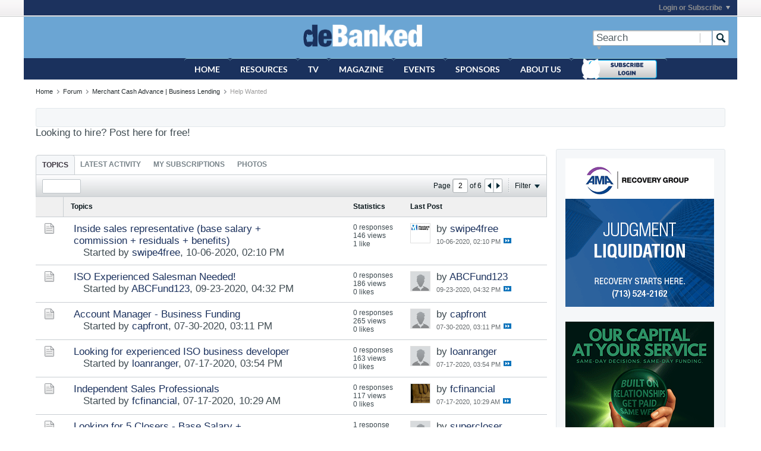

--- FILE ---
content_type: text/html; charset=ISO-8859-1
request_url: https://debanked.com/forums/help-wanted/page2
body_size: 23596
content:
<!DOCTYPE html>
<html id="htmlTag" xmlns="http://www.w3.org/1999/xhtml" xml:lang="en" lang="en" dir="ltr">
<head>
<style>
.debankads {width:100%;
	max-height:140px;
	position:fixed;
	bottom:0;
	left:0;
	background:#ee5;
	z-index:5;}
</style>
	
	
	<base href="https://debanked.com/forums/" />
	
		<link rel="Shortcut Icon" href="favicon.ico" type="image/x-icon" />
	

	
	
	
		
		
	

	

	
	<link rel="stylesheet" type="text/css" href="css.php?styleid=20&amp;td=ltr&amp;sheet=css_reset.css,css_unreset.css,css_utilities.css&amp;ts=1748879325 " />
<link rel="stylesheet" type="text/css" href="css.php?styleid=20&amp;td=ltr&amp;sheet=css_imgareaselect-animated.css,css_jquery-ui-1_11_4_custom.css,css_jquery_qtip.css,css_jquery_selectBox.css,css_jquery_autogrow.css,css_global.css,css_fonts.css,css_b_link.css,css_b_layout.css,css_b_button.css,css_b_button_group.css,css_b_icon.css,css_b_tabbed_pane.css,css_b_form_control.css,css_b_form_input.css,css_b_form_select.css,css_b_form_textarea.css,css_b_media.css,css_b_divider.css,css_b_avatar.css,css_b_ajax_loading_indicator.css,css_responsive.css,css_b_vbscroller.css,css_b_theme_selector.css,css_b_top_background.css,css_b_module.css,css_b_comp_menu_horizontal.css,css_b_comp_menu_dropdown.css,css_b_comp_menu_vert.css,css_b_top_menu.css&amp;ts=1748879325 " />

<script type="text/javascript" src="js/header-rollup-562.js"></script>

	

	
		<meta property="og:site_name" content="deBanked" />
		<meta property="og:description" content="Looking to hire? Post here for free!" />
		<meta property="og:url" content="https://debanked.com/forums/help-wanted/page2" />
		
		<meta property="og:type" content="website" />
	

	
	
	<link rel="canonical" href="https://debanked.com/forums/help-wanted/page2" />

	
	<meta name="viewport" content="width=device-width, initial-scale=1, viewport-fit=cover" />

	
	
	
		
		
		
		
	

	
	
	
		

	<title>
		
			
			Help Wanted - 
		
		deBanked
	</title>

	<meta name="description" content="Looking to hire? Post here for free!" />
	<meta name="generator" content="vBulletin 5.6.2" />

	<link rel="stylesheet" type="text/css" href="css.php?styleid=20&amp;td=ltr&amp;sheet=css_login.css&amp;ts=1748879325 " />
<link class="js-additional-css" rel="stylesheet" type="text/css" href="css.php?styleid=20&amp;td=ltr&amp;sheet=css_additional.css&amp;ts=1748879325 " />

<script type="text/javascript">
		if (location.hash) {
			document.write('<style type="text/css"> a.anchor { display:none;} <\/style>');
		}

		var uploadUrlTarget = "https://debanked.com/forums/uploader/url";
		var pageData = {
			"baseurl": "https://debanked.com/forums",
			"baseurl_path": "/forums/",
			"baseurl_login": "",
			"baseurl_core": "https://debanked.com/forums/core",
			"pageid": "67",
			"pagetemplateid": "2",
			"channelid": "24",
			"nodeid": "24",
			"userid": "0",
			"username": "Guest",
			"musername": "Guest",
			"user_startofweek": "1",
			
			"user_lang_pickerdateformatoverride": "",
			"textDirLeft": "left",
			"textDirRight": "right",
			"textdirection": "ltr",
			"can_use_sitebuilder": "",
			"cookie_prefix": "bb",
			"cookie_path": "/",
			"cookie_domain": "",
			"sb_state_cookie": "bbsitebuilder_active",
			"inlinemod_cookie_name": "inlinemod_nodes",
			
				"pagenum": "2",
			
			"languageid": "1",
			"threadmarking": "2",
			"lastvisit": "1768621081",
			"phrasedate": "1766937956",
			"optionsdate": "1679410466",
			
			"current_server_datetime": "1768621081",
			"simpleversion": "v=562",
			
			"showhv_post": "",
			
			"nextcron": "1768619700",
			"securitytoken": "guest",
			"eustatus": "-1",
			"flash_message": "",
			"registerurl": "https://debanked.com/forums/register",
			"activationurl": "https://debanked.com/forums/activateuser",
			"helpurl": "https://debanked.com/forums/help",
			"contacturl": "https://debanked.com/forums/contact-us",
			"datenow": "01-16-2026"
		};
		
		

	</script>

	
	
<script type="text/javascript" src="../js/jquery-1.9.0.min.js"></script>
<script type="text/javascript">
$(document).ready(function() {
	var track_load = 0; //total loaded record group(s)
	var loading  = false; //to prevents multipal ajax loads
	var total_groups = 136; //total record group(s)
	
	$('#results').load("../autoload_process.php", {'group_no':track_load}, function() {track_load++;}); //load first group
	
	$(window).scroll(function() { //detect page scroll
		
		if($(window).scrollTop() + $(window).height() == $(document).height())  //user scrolled to bottom of the page?
		{
			
			if(track_load <= total_groups && loading==false) //there's more data to load
			{
				loading = true; //prevent further ajax loading
				$('.animation_image').show(); //show loading image
				
				//load data from the server using a HTTP POST request
				$.post('../autoload_process.php',{'group_no': track_load}, function(data){
									
					$("#results").append(data); //append received data into the element

					//hide loading image
					$('.animation_image').hide(); //hide loading image once data is received
					
					track_load++; //loaded group increment
					loading = false; 
				
				}).fail(function(xhr, ajaxOptions, thrownError) { //any errors?
					
					alert(thrownError); //alert with HTTP error
					$('.animation_image').hide(); //hide loading image
					loading = false;
				
				});
				
			}
		}
	});
});
</script>


<link rel="prev" href="https://debanked.com/forums/help-wanted" />
<link rel="next" href="https://debanked.com/forums/help-wanted/page3" />
</head>

	







	

<!--[if gte IE 9]>
<body id="vb-page-body" class="l-desktop page67 vb-page ie ie9 view-mode logged-out" itemscope itemtype="http://schema.org/WebPage" data-usergroupid="1" data-styleid="20>
<![endif]-->
<!--[if !IE]><!-->
<body id="vb-page-body" class="l-desktop page67 vb-page view-mode logged-out" itemscope itemtype="http://schema.org/WebPage" data-usergroupid="1" data-styleid="20">
<!--<![endif]-->
<script type="text/javascript">
	vBulletin.Responsive.Debounce.checkBrowserSize();
</script>




	


<div class="b-top-menu__background b-top-menu__background--sitebuilder js-top-menu-sitebuilder h-hide">
	<div class="b-top-menu__container" style="background-color:#1c325e;border:0">
		<ul class="b-top-menu b-top-menu--sitebuilder js-top-menu-sitebuilder--list">
			
		</ul>
	</div>
</div>

<div class="b-top-menu__background js-top-menu-user">
	<div class="b-top-menu__container" style="background-color:#1c325e;border:0">
		<ul class="b-top-menu b-top-menu--user js-top-menu-user--list js-shrink-event-parent">
			




	



	<li class="b-top-menu__item b-top-menu__item--no-left-divider b-top-menu__item--no-right-divider username-container js-shrink-event-child">

		<div class="b-comp-menu-dropdown b-comp-menu-dropdown--headerbar js-comp-menu-dropdown b-comp-menu-dropdown--open-on-hover js-login-menu">
			<div id="lnkLoginSignupMenu" class="b-comp-menu-dropdown__trigger js-comp-menu-dropdown__trigger b-comp-menu-dropdown__trigger--arrow b-comp-menu-dropdown__trigger--headerbar js-button" tabindex="0">
				Login or Subscribe
			</div>

			<ul class="b-comp-menu-dropdown__content js-comp-menu-dropdown__content b-comp-menu-dropdown__content--right">

				<li class="b-comp-menu-dropdown__content-item js-comp-menu-dropdown__content-maintain-menu b-comp-menu-dropdown__content-item--no-hover">
					

<div class='js-login-form-main-container login-form-main-container'>

<div class="js-error-box error h-margin-bottom-l h-hide"></div>

<div class="js-login-message-box login-message-box h-hide">
	<div class="h-center-container"><div class="h-center">Logging in...</div></div>
</div>


<strong style="font-size:20px"><a href="https://debanked.com/forums/register" style="text-decoration:none"><img src="https://debanked.com/blogimages/subdark.png" style="width:20%"><br>Not Registered? Subscribe Here</a></strong><br><br>

<form action="" class="h-clearfix js-login-form-main ">
	<div class="login-fieldset table">
		<div class="tr">
			
				
					
				
			
			<span class="td">
				<input type="text" name="username" value="" class="js-login-username b-form-input__input b-form-input__input--full" placeholder="User/Email" />
			</span>
		</div>
		<div class="tr">
			<span class="td">
				<input type="password" autocomplete="off" name="password" class="js-login-password b-form-input__input b-form-input__input--full" placeholder="Password" />
			</span>
		</div>
	</div>

	
	

	<div class="secondary-controls h-left h-clear-left h-margin-top-s">
		<label><input type="checkbox" checked="checked" name="rememberme"  />Remember me</label>
	</div>

	<div class="primary-controls h-right h-clear-right h-margin-top-s">
		<button type="submit" class="js-login-button b-button b-button--primary">Log in</button>
	</div>

	<div class="secondary-controls h-left h-clear-left">
		<a href="https://debanked.com/forums/lostpw" class='b-link lost-password-link'>Forgot password or user name?</a>
	</div>

	<div class="primary-controls h-right h-clear-right">
		
			
			
		
		or <a id="idLoginSignup" href="https://debanked.com/forums/register?urlpath=aHR0cHM6Ly9kZWJhbmtlZC5jb20vZm9ydW1zL2hlbHAtd2FudGVkL3BhZ2Uy" target="_top">Sign Up</a>
	</div>

</form>
</div>
				</li>

				
				

				<li id="externalLoginProviders" class="b-comp-menu-dropdown__content-item js-comp-menu-dropdown__content-maintain-menu b-comp-menu-dropdown__content-item--no-hover js-external-login-providers h-clearfix h-hide-imp">
					<span class="h-left h-margin-left-s h-margin-top-s">Log in with</span>
					
					
					
				</li>

			</ul>

		</div>

	</li>

	

		</ul>
	</div>
</div>

<div id="sitebuilder-wrapper" class="noselect h-clearfix">
	
</div>

<div class="main-navbar-bottom-line"></div>

<div id="outer-wrapper">
<div id="wrapper">

	
	<div id="header-axd" class="header-edit-box axdnum_1 h-clearfix">
		
		<div class="axd-container axd-container_header">
			<div class="admin-only">
				
			</div>
			<div class="axd axd_header">
				
			</div>
		</div>
		<div class="axd-container axd-container_header2">
			<div class="admin-only">
				
			</div>
			<div class="axd axd_header2">
				
			</div>
		</div>
	</div>
	
	
	
	<div class="b-top-background__header-mainnav-subnav">

		
		<div class="b-top-background__header-mainnav">

			
			<div id="header" class="noselect">
				<div class="header-cell">
					
					<div class="site-logo header-edit-box">
<a href="https://debanked.com"><img src="https://debanked.com/debankedinfllogo.png" data-orig-src="filedata/fetch?filedataid=388" alt="Logo" title="deBanked Logo"/></a>
					</div>
				</div>
				<div class="toolbar">
					<ul class="h-right">
						
						
						
						<li class="search-container">
							<form id="searchForm" action="https://debanked.com/forums/search" class="h-left" method="GET">
								<div class="h-left">
									
									<div class="search-box search-btn-inside-box">
										<input type="text" name="q" id="q" placeholder="Search" class="textbox search-term b-form-input__input--shadow" autocomplete="off" />
										<button type="submit" id="btnSearch" class="search-btn" title="Search"><span class="b-icon b-icon__search"></span></button>
										<div class="vertical-divider-left"></div>

										<div class="b-comp-menu-dropdown js-comp-menu-dropdown b-comp-menu-dropdown--open-on-hover b-comp-menu-dropdown--header-search">
											<div class="b-comp-menu-dropdown__trigger js-comp-menu-dropdown__trigger b-comp-menu-dropdown__trigger--arrow js-button" tabindex="0"></div>
											<ul class="b-comp-menu-dropdown__content js-comp-menu-dropdown__content">

	<li class="b-comp-menu-dropdown__content-item b-comp-menu-dropdown__content-item--first b-comp-menu-dropdown__content-item--no-hover js-comp-menu-dropdown__content-maintain-menu">

		<div class="searchPopupBody">

			<label><input type="checkbox" name="searchFields[title_only]" class="searchFields_title_only" value="1" />Search in titles only</label>

			

			
				
				
					<label><input type="checkbox" name="searchFields[channel][]" class="searchFields_channel" value="24" />Search in Help Wanted only</label>
				
			

			<div class="b-button-group h-margin-top-xs">
				<button type="submit" id="btnSearch-popup" class="b-button b-button--primary">Search</button>
			</div>

		</div>

		<input type="hidden" name="searchJSON" value="" />
	</li>

	<li class="b-comp-menu-dropdown__content-item js-comp-menu-dropdown__content-maintain-menu">
		<a href="#" id="btnAdvSearch" class="adv-search-btn">Advanced Search</a>
	</li>

</ul>
										</div>

									</div>
								</div>
							</form>
						</li>
						
					</ul>
				</div>
				
			</div>

			
			<div id="channel-tabbar" class="h-clearfix noselect">
				<ul class="channel-tabbar-list h-left b-comp-menu-horizontal js-comp-menu-horizontal js-comp-menu--dropdown-on-small b-comp-menu-dropdown--inactive js-comp-menu-dropdown__content--main-menu h-hide-on-small js-shrink-event-parent" style="margin-left:270px;">

					
						
					

					
					
		<li class="current section-item js-shrink-event-child">
							<a   href="https://debanked.com/" class="h-left navbar_forums">Home</a>
							
								<span class="channel-tabbar-divider"></span>
							
							<span class="mobile dropdown-icon"><span class="icon h-right"></span></span>
						</li>

		<li class="current section-item js-shrink-event-child">
							<a   href="https://debanked.com/brokers" class="h-left navbar_forums">Resources</a>
							
								<span class="channel-tabbar-divider"></span>
							
							<span class="mobile dropdown-icon"><span class="icon h-right"></span></span>
						</li>

		<li class="current section-item js-shrink-event-child">
							<a   href="https://debanked.com/tv/" class="h-left navbar_forums">TV</a>
							
								<span class="channel-tabbar-divider"></span>
							
							<span class="mobile dropdown-icon"><span class="icon h-right"></span></span>
						</li>


		<li class="current section-item js-shrink-event-child">
							<a   href="https://debanked.com/magazine/" class="h-left navbar_forums">Magazine</a>
							
								<span class="channel-tabbar-divider"></span>
							
							<span class="mobile dropdown-icon"><span class="icon h-right"></span></span>
						</li>


		<li class="current section-item js-shrink-event-child">
							<a   href="https://debanked.com/events/" class="h-left navbar_forums">Events</a>
							
								<span class="channel-tabbar-divider"></span>
							
							<span class="mobile dropdown-icon"><span class="icon h-right"></span></span>
						</li>

		

		<li class="current section-item js-shrink-event-child">
							<a   href="https://debanked.com/sponsors" class="h-left navbar_forums">Sponsors</a>
							
								<span class="channel-tabbar-divider"></span>
							
							<span class="mobile dropdown-icon"><span class="icon h-right"></span></span>
						</li>

		<li class="current section-item js-shrink-event-child">
							<a   href="https://debanked.com/about-us" class="h-left navbar_forums">About Us</a>
							
								<span class="channel-tabbar-divider"></span>
							
							<span class="mobile dropdown-icon"><span class="icon h-right"></span></span>
						</li>


	

		<li class="current section-item js-shrink-event-child">
							<a   href="https://debanked.com/forums/register?db=login" class="h-left navbar_forums"><img src="https://debanked.com/blogimages/subnow.png" style="width:127px"></a>
							
								<span class="channel-tabbar-divider"></span>
							
							<span class="mobile dropdown-icon"><span class="icon h-right"></span></span>
						</li>


					
				</ul>
			</div>


		</div>


		
		<div id="channel-subtabbar" class="h-clearfix h-hide h-hide-on-small h-block js-channel-subtabbar">
			<ul class="h-left channel-subtabbar-list js-channel-subtabbar-list js-shrink-event-parent">
				
			</ul>
		</div>


	</div>


	

	
	
		
		<ul id="breadcrumbs" class="h-clearfix" itemprop="breadcrumb">
			<li class="crumb ellipsis"><a class="crumb-link" href="https://debanked.com/forums/">Home</a></li>
			
				
					
					
				
				<li class="vb-icon separator"></li>
				<li class="crumb ellipsis"><a class="crumb-link" href="https://debanked.com/forums/forum">Forum</a></li>
			
				
					
					
				
				<li class="vb-icon separator"></li>
				<li class="crumb ellipsis"><a class="crumb-link" href="https://debanked.com/forums/2">Merchant Cash Advance | Business Lending</a></li>
			
				
					
					
				
				<li class="vb-icon separator"></li>
				<li class="crumb ellipsis">Help Wanted</li>
			
		</ul>
	

	

	
	

	

	


	


	
	<div id="content">

		<div class="canvas-layout-container js-canvas-layout-container">

<div id="canvas-layout-wide-narrow" class="canvas-layout" data-layout-id="2">

	

	

		
	



	



<!-- row -->
<div class="canvas-layout-row l-row no-columns h-clearfix">

	
	

	

		
		
		

		
	





	



	



	




	
	







<!-- section 200 -->



<div class="canvas-widget-list section-200 js-sectiontype-global_after_breadcrumb h-clearfix l-col__large-12 l-col__small--full l-wide-column">

	

	

	

</div>

	

</div>

	

		
	



	



<!-- row -->
<div class="canvas-layout-row l-row no-columns h-clearfix">

	
	

	

		
		
		

		
	





	



	



	




	
	







<!-- section 2 -->



<div class="canvas-widget-list section-2 js-sectiontype-notice h-clearfix l-col__large-12 l-col__small--full l-wide-column">

	

	
	<!-- *** START WIDGET widgetid:4, widgetinstanceid:176, template:widget_statichtml *** -->
	
	


	
	


<div class="b-module b-module--hide-xsmall canvas-widget default-widget custom-html-widget" id="widget_176" data-widget-id="4" data-widget-instance-id="176">

	

	<div class="widget-content restore">

		

			
		
	</div>
</div>
	<!-- *** END WIDGET widgetid:4, widgetinstanceid:176, template:widget_statichtml *** -->

	<!-- *** START WIDGET widgetid:36, widgetinstanceid:11, template:widget_announcement *** -->
	
	


	
	





<div class="b-module canvas-widget default-widget announcement-widget empty" id="widget_11" data-widget-id="36" data-widget-instance-id="11">
	
	<div class="widget-header h-clearfix">
		
		
			
		

		<div class="module-title h-left">
			

<h1 class="main-title js-main-title hide-on-editmode">Announcement</h1>

				
				
				
			
		</div>
		
			<div class="module-buttons">
				
					<span class="toggle-button module-button-item collapse" title="Collapse" data-toggle-title="Expand"><span class="b-icon b-icon__toggle-collapse">Collapse</span></span>
				
			</div>
		
	</div>
	

	<div class="widget-content">
		
			
				No announcement yet.
				
			
				
	</div>
</div>
	<!-- *** END WIDGET widgetid:36, widgetinstanceid:11, template:widget_announcement *** -->

	<!-- *** START WIDGET widgetid:72, widgetinstanceid:13, template:widget_channeldescription *** -->
	
	


	
	


<div class="b-module b-module--hide-xsmall b-module--flush-vertical canvas-widget channel-description-widget default-widget widget-no-header-buttons widget-no-border" id="widget_13" data-widget-id="72" data-widget-instance-id="13" data-node-id="24">

	

		
		<p class="channel-desc">Looking to hire? Post here for free!</p>

	
</div>
	<!-- *** END WIDGET widgetid:72, widgetinstanceid:13, template:widget_channeldescription *** -->


	

</div>

	

</div>

	

		
	



	
	



<!-- row -->
<div class="canvas-layout-row l-row has-columns l-row__fixed--right">

	
	

	

		
		
		

		
	





	
		
		
			
		
	



	
		
	



	




	
	





	
	
	
	



<!-- section 0 -->



<div class="canvas-widget-list section-0 js-sectiontype-primary h-clearfix l-col__flex-6 l-col__small--full l-col--flex-first has-adjacent-right-col l-wide-column">

	
		<div class="l-col__flex-content">
	

	
	<!-- *** START WIDGET widgetid:9, widgetinstanceid:15, template:widget_subchannelsdisplay *** -->
	
	


	
	



	


<div class="b-module canvas-widget subchannel-widget widget-no-border widget-no-header admin-only" id="widget_15" data-widget-id="9" data-widget-instance-id="15">
	
	<div class="widget-content">

		
			
			
				
			

			<table class="forum-list-container stretch">
<tr class="forum-list-header">
	<th class="header-forum"><span>Forums</span></th>
	<th class="header-topics"><span>Topics</span></th>
	<th class="header-posts"><span>Posts</span></th>
	<th class="header-lastpost"><span>Last Post</span></th>
</tr>

	</table>
	<div class="conversation-empty">No forums found.</div>

<div class="list-footer"><a href="#" class="markchannelsread">Mark Channels Read</a></div>

						
	</div>
</div>
	<!-- *** END WIDGET widgetid:9, widgetinstanceid:15, template:widget_subchannelsdisplay *** -->

	<!-- *** START WIDGET widgetid:7, widgetinstanceid:14, template:widget_channeldisplay *** -->
	
	


	
	















<div class="b-module canvas-widget channel-content-widget forum-channel-content-widget default-widget widget-no-header-buttons widget-no-border" id="widget_14" data-widget-id="7" data-widget-instance-id="14" data-node-id="24" data-widget-default-tab="#topic-tab" data-canviewtopiccontent="1">
	

		
		
			
			
				
			
		
		

		<div class="widget-content">
			
			
			
			
			
				
				<div class="channel-controls h-right h-clear b-button-group h-margin-bottom-l js-movable-toolbar-button-container">
					
				</div>
			

			<div class="channel-conversation-list-wrapper block widget-tabs ui-tabs h-clear">
				<a id="channel-module-top" class="anchor js-module-top-anchor"></a>
				<div class="blockhead widget-tabs-nav">
					<ul class="ui-tabs-nav b-comp-menu-horizontal js-module-tab-menu js-comp-menu-horizontal js-comp-menu--dropdown-on-xsmall b-comp-menu-dropdown--inactive" data-allow-history="1">
						
							
							
							
							
							
							
								
									
									
									
									
									
										
										
									
									<li class="ui-tabs-active">
										<a href="#topic-tab">Topics</a>
									</li>
									
									
									
								
							
								
									
									
									
									
									
										
									
									<li>
										<a href="#activity-stream-tab">Latest Activity</a>
									</li>
									
									
									
								
							
								
									
									
									
									
									
										
									
									<li>
										<a href="#subscribed-tab">My Subscriptions</a>
									</li>
									
									
									
								
							
								
									
									
									
									
									
										
									
									<li>
										<a href="#media-tab">Photos</a>
									</li>
									
									
									
								
							
							
							
								
							
								
							
								
							
								
							
						
					</ul>
				</div>

				<div class="blockbody widget-tabs-panel h-clearfix">
					
						<div id="activity-stream-tab" class="h-hide">
							
							
							
							
							

							
							
							
								
							
								
							
								
							
								
							
								
							
								
							
								
							
								
							
								
							
								
							
								
							
								
							
								
							
								
							
								
							
								
							
								
							
								
							
								
							
								
							
								
							
								
							
								
							

							
							
	





	











<div class="conversation-toolbar-wrapper  top h-clear hide-on-editmode
	
		scrolltofixed-floating
		scrolltofixed-top
	
" data-allow-history="1">
	<div class="conversation-toolbar">


		

		

			<ul class="toolset-left js-shrink-event-parent ">

				
				<li class="conversation-toolbar-height-shim js-shrink-event-child">
					<div class="b-button">&nbsp;</div>
				</li>

				

				

				

				

				
				

				
				
				

				<!-- new conversation button -->
				
				
				
				
				
				
				<!-- /new conversation button -->

				
				

				
					
				
				
				

				
				
				
				
				
				
				
				

				
				

			</ul>
		
		

		

		<ul class="toolset-right js-shrink-event-parent">

			

			
			
				
			

			
			
				<li class="toolbar-pagenav js-toolbar-pagenav h-hide-on-xsmall js-shrink-event-child">
					<div class="toolbar-pagenav-wrapper">
						<!-- Page Nav controls -->











<div class="pagenav-controls ">
	<form class="pagenav-form h-clearfix" action="https://debanked.com/forums/help-wanted">
		<input type="hidden" class="defaultpage" value="1" />
		
		<div class="pagenav h-left">
			Page <input type="text" name="page" class="js-pagenum textbox h-padding-horiz-none b-form-input__input--shadow" value="1" /> of <span class="pagetotal">1</span>
		</div>

		<div class="horizontal-arrows h-left">
			<a  class="arrow left-arrow h-disabled"  title="Previous Page" rel="prev"><span class="vb-icon vb-icon-arrow-left"></span></a>
			<a  class="arrow right-arrow h-disabled"  title="Next Page" rel="next"><span class="vb-icon vb-icon-arrow-right"></span></a>
		</div>
	</form>	
</div>
					</div>
				</li>
				
					<li class="h-hide-on-xsmall js-shrink-event-child">
						<div class="toolbar-divider">
							<span class="toolbar-divider-inner"></span>
						</div>
					</li>
				
			

			
				<li class="toolbar-filter toolbar-filter-top js-shrink-event-child">
					<div class="filter-wrapper h-clearfix js-button" tabindex="0">
						<div class="label h-left">Filter</div>
						<div class="arrow vb-icon-wrapper h-left"><span class="vb-icon vb-icon-triangle-down-wide"></span></div>
					</div>
				</li>
			

			

			
		</ul>
	</div>


	

	
		
			
		
		
		<form action="activity/get" method="post" class="toolbar-filter-overlay h-clearfix">
			<input type="hidden" name="nodeid" value="24" />
			<input type="hidden" name="view" value="activity" />
			
			
			
			
			
				<input type="hidden" name="per-page" value="60" />
				<input type="hidden" name="pagenum" value="1" />
			
			
				<input type="hidden" name="maxpages" value="20" />
			
			
			
				<input type="hidden" name="userid" value="0" />
			
			
			
			<input type="hidden" name="showChannelInfo" value="1" />
			<ul class="filter-options-list">
				
				
				<li>
					<div class="filter-header">Time</div>
					<div class="filter-options">
						
						
						
						
						
						
						
						
						
							
						
						
						
						

						
							<label><input type="radio" name="filter_time" value="time_all" /><span>All Time</span></label>
						
						<label><input type="radio" name="filter_time" value="time_today" /><span>Today</span></label>
						<label><input type="radio" name="filter_time" value="time_lastweek" /><span>Last Week</span></label>
						<label><input type="radio" name="filter_time" value="time_lastmonth" checked="checked" class="js-default-checked" /><span>Last Month</span></label>
					</div>
				</li>
				
				
				<li>
					<div class="filter-header">Show</div>
					<div class="filter-options">
						
						
						
						
						
						
						
						
						
						
						
						
						
						
						
							
						
						
						
						

						<label><input type="radio" name="filter_show" value="show_all" checked="checked" class="js-default-checked" /><span>All</span></label>
						<label><input type="radio" name="filter_show" value="vBForum_Text" /><span>Discussions only</span></label>
						<label><input type="radio" name="filter_show" value="vBForum_Gallery" /><span>Photos only</span></label>
						<label><input type="radio" name="filter_show" value="vBForum_Video" /><span>Videos only</span></label>
						<label><input type="radio" name="filter_show" value="vBForum_Link" /><span>Links only</span></label>
						<label><input type="radio" name="filter_show" value="vBForum_Poll" /><span>Polls only</span></label>
						<label><input type="radio" name="filter_show" value="vBForum_Event" /><span>Events only</span></label>
					</div>
				</li>
				
				
				
				
				<li>
					<div class="filter-header">New Topics</div>
					<div class="filter-options">
						
						
						
						
						
							
						
						
						
						

						<label><input type="radio" name="filter_new_topics" value="1" /><span>On</span></label>
						<label><input type="radio" name="filter_new_topics" value="0" checked="checked" class="js-default-checked" /><span>Off</span></label>
					</div>
				</li>
				
				
				

				

				
				<!-- end if prefixsets -->
			</ul>
		</form>

		

		<div class="filtered-by h-clearfix h-hide">
			<label>Filtered by:</label>
			<div class="filter-text-wrapper h-left">
				
				
				
			</div>
			<a href="#" class="clear-all h-hide">Clear All</a>
		</div>
		<div class="new-conversations-strip"><span></span> new posts</div>
	
</div>



	<div class="h-show-on-xsmall h-right h-margin-top-l js-under-toolbar-pagenav h-margin-bottom-m">
		


	



	


<div class="pagenav-container h-clearfix noselect h-hide pagenav-container--no-margin">
	<div class="js-pagenav pagenav h-right js-shrink-event-parent" data-baseurl="https://debanked.com/forums/help-wanted">

		

		
		
			<a class="js-pagenav-button js-pagenav-prev-button b-button b-button--secondary h-hide-imp js-shrink-event-child" data-page="0" href="" tabindex="0">Previous</a>
		

		
		
		
		
		
		<a class="js-pagenav-button b-button b-button--narrow js-shrink-event-child b-button--secondary js-pagenav-button--template h-hide-imp" data-page="0" href="https://debanked.com/forums/help-wanted" tabindex="0">template</a>

		
		
			<a class="js-pagenav-button js-pagenav-next-button b-button b-button--secondary h-hide-imp js-shrink-event-child" data-page="0" href="" tabindex="0">Next</a>
		

	</div>
</div>
	</div>


							

							<ul class="conversation-list list-container stream-view stream-view-full-width activity-view h-clearfix h-hide">
								
							</ul>

							<div class="conversation-empty">There are no conversations in this channel.</div>

							


	



	


<div class="pagenav-container h-clearfix noselect h-hide">
	<div class="js-pagenav pagenav h-right js-shrink-event-parent" data-baseurl="https://debanked.com/forums/help-wanted">

		

		
		
			<a class="js-pagenav-button js-pagenav-prev-button b-button b-button--secondary h-hide-imp js-shrink-event-child" data-page="0" tabindex="0">Previous</a>
		

		
		
		
		
		
		<a class="js-pagenav-button b-button b-button--narrow js-shrink-event-child b-button--secondary js-pagenav-button--template h-hide-imp" data-page="0" tabindex="0">template</a>

		
		
			<a class="js-pagenav-button js-pagenav-next-button b-button b-button--secondary h-hide-imp js-shrink-event-child" data-page="0" tabindex="0">Next</a>
		

	</div>
</div>

						</div>
					
					
					
						<div id="subscribed-tab" class="h-hide">
							
							
							
							
							
							
							

							
							
								
								
							

							

							
							
							
	





	











<div class="conversation-toolbar-wrapper  top h-clear hide-on-editmode
	
		scrolltofixed-floating
		scrolltofixed-top
	
" data-allow-history="1">
	<div class="conversation-toolbar">


		

		
			
			<div class="toolset-left">

				
				<div class="conversation-toolbar-height-shim js-shrink-event-child">
					<div class="b-button">&nbsp;</div>
				</div>

			</div>
		
		

		

		<ul class="toolset-right js-shrink-event-parent">

			

			
			
				
			

			
			

			
				<li class="toolbar-filter toolbar-filter-top js-shrink-event-child">
					<div class="filter-wrapper h-clearfix js-button" tabindex="0">
						<div class="label h-left">Filter</div>
						<div class="arrow vb-icon-wrapper h-left"><span class="vb-icon vb-icon-triangle-down-wide"></span></div>
					</div>
				</li>
			

			

			
		</ul>
	</div>


	

	
		
			
		
		
		<form action="profile/ApplyFollowingFilter" method="post" class="toolbar-filter-overlay h-clearfix">
			<input type="hidden" name="nodeid" value="24" />
			<input type="hidden" name="view" value="subscribed" />
			
			
			
			
			
				<input type="hidden" name="per-page" value="10" />
				<input type="hidden" name="pagenum" value="1" />
			
			
				<input type="hidden" name="maxpages" value="20" />
			
			
			
				<input type="hidden" name="userid" value="0" />
			
			
			
			<input type="hidden" name="showChannelInfo" value="0" />
			<ul class="filter-options-list">
				
				
				<li>
					<div class="filter-header">Time</div>
					<div class="filter-options">
						
						
						
						
						
						
						
						
						
							
						
						
						
						

						
							<label><input type="radio" name="filter_time" value="time_all" /><span>All Time</span></label>
						
						<label><input type="radio" name="filter_time" value="time_today" /><span>Today</span></label>
						<label><input type="radio" name="filter_time" value="time_lastweek" /><span>Last Week</span></label>
						<label><input type="radio" name="filter_time" value="time_lastmonth" checked="checked" class="js-default-checked" /><span>Last Month</span></label>
					</div>
				</li>
				
				
				<li>
					<div class="filter-header">Show</div>
					<div class="filter-options">
						
						
						
						
						
						
						
						
						
						
						
						
						
						
						
							
						
						
						
						

						<label><input type="radio" name="filter_show" value="show_all" checked="checked" class="js-default-checked" /><span>All</span></label>
						<label><input type="radio" name="filter_show" value="vBForum_Text" /><span>Discussions only</span></label>
						<label><input type="radio" name="filter_show" value="vBForum_Gallery" /><span>Photos only</span></label>
						<label><input type="radio" name="filter_show" value="vBForum_Video" /><span>Videos only</span></label>
						<label><input type="radio" name="filter_show" value="vBForum_Link" /><span>Links only</span></label>
						<label><input type="radio" name="filter_show" value="vBForum_Poll" /><span>Polls only</span></label>
						<label><input type="radio" name="filter_show" value="vBForum_Event" /><span>Events only</span></label>
					</div>
				</li>
				
				
				
				
				
				

				

				
				<!-- end if prefixsets -->
			</ul>
		</form>

		

		<div class="filtered-by h-clearfix h-hide">
			<label>Filtered by:</label>
			<div class="filter-text-wrapper h-left">
				
				
				
			</div>
			<a href="#" class="clear-all h-hide">Clear All</a>
		</div>
		<div class="new-conversations-strip"><span></span> new posts</div>
	
</div>




							
								<div class="conversation-empty">Please log in to your account to view your subscribed posts.</div>
							
						</div>
					
					
						
						
						
						
						
						
						
						
						
						
						

						

							
								
							

							
								

							

							
								
							

							
								
								
							

							
							

							
								
							

							

							

							
								
							

							
							
								
							

							
							
							
							
							
							
							
							

							
							
							
							

							

							
								
							

							

							
								
							
							
							
							
								
								
								
									
									
								
									
									
								
									
									
								
									
									
								
									
									
								
									
									
								
									
									
								
									
									
								
									
									
								
									
									
								
									
									
								
									
									
								
									
									
								
									
									
								
									
									
								
									
									
								
									
									
								
									
									
								
									
									
								
									
									
								
									
									
								
									
									
								
									
									
								
									
									
								
									
									
								
									
									
								
							
								
								
								
									
									
								
									
									
								
									
									
								
									
									
								
									
									
								
									
									
								
									
									
								
									
									
								
									
									
								
									
									
								
									
									
								
									
									
								
									
									
								
									
									
								
									
									
								
									
									
								
									
									
								
									
									
								
									
									
								
									
									
								
									
									
								
									
									
								
									
									
								
									
									
								
									
									
								
									
									
								
							
								
								
								
									
									
								
									
									
								
									
									
								
									
									
								
									
									
								
									
									
								
									
									
								
									
									
								
									
									
								
									
									
								
									
									
								
									
									
								
									
									
								
									
									
								
									
									
								
									
									
								
									
									
								
									
									
								
									
									
								
									
									
								
									
									
								
									
									
								
									
									
								
									
									
								
									
									
								
									
									
								
							
								
								
								
									
									
								
									
									
								
									
									
								
									
									
								
									
									
								
									
									
								
									
									
								
									
									
								
									
									
								
									
									
								
									
									
								
									
									
								
									
									
								
									
									
								
									
									
								
									
									
								
									
									
								
									
									
								
									
									
								
									
									
								
									
									
								
									
									
								
									
									
								
									
									
								
									
									
								
									
									
								
							
								
								
								
									
									
								
									
									
								
									
									
								
									
									
								
									
									
								
									
									
								
									
									
								
									
									
								
									
									
								
									
									
								
									
									
								
									
									
								
									
									
								
									
									
								
									
									
								
									
									
								
									
									
								
									
									
								
									
									
								
									
									
								
									
									
								
									
									
								
									
									
								
									
									
								
									
									
								
									
									
								
							
								
								
								
									
									
								
									
									
								
									
									
								
									
									
								
									
									
								
									
									
								
									
									
								
									
									
								
									
									
								
									
									
								
									
									
								
									
									
								
									
									
								
									
									
								
									
									
								
									
									
								
									
									
								
									
									
								
									
									
								
									
									
								
									
									
								
									
									
								
									
									
								
									
									
								
									
									
								
									
									
								
							
								
								
								
									
									
								
									
									
								
									
									
								
									
									
								
									
									
								
									
									
								
									
									
								
									
									
								
									
									
								
									
									
								
									
									
								
									
									
								
									
									
								
									
									
								
									
									
								
									
									
								
									
									
								
									
									
								
									
									
								
									
									
								
									
									
								
									
									
								
									
									
								
									
									
								
									
									
								
									
									
								
							
								
								
								
									
									
								
									
									
								
									
									
								
									
									
								
									
									
								
									
									
								
									
									
								
									
									
								
									
									
								
									
									
								
									
									
								
									
									
								
									
									
								
									
									
								
									
									
								
									
									
								
									
									
								
									
									
								
									
									
								
									
									
								
									
									
								
									
									
								
									
									
								
									
									
								
									
									
								
									
									
								
							
								
								
								
									
									
								
									
									
								
									
									
								
									
									
								
									
									
								
									
									
								
									
									
								
									
									
								
									
									
								
									
									
								
									
									
								
									
									
								
									
									
								
									
									
								
									
									
								
									
									
								
									
									
								
									
									
								
									
									
								
									
									
								
									
									
								
									
									
								
									
									
								
									
									
								
									
									
								
									
									
								
							
								
								
								
									
									
								
									
									
								
									
									
								
									
									
								
									
									
								
									
									
								
									
									
								
									
									
								
									
									
								
									
									
								
									
									
								
									
									
								
									
									
								
									
									
								
									
									
								
									
									
								
									
									
								
									
									
								
									
									
								
									
									
								
									
									
								
									
									
								
									
									
								
									
									
								
									
									
								
									
									
								
							
								
								
								
									
									
								
									
									
								
									
									
								
									
									
								
									
									
								
									
									
								
									
									
								
									
									
								
									
									
								
									
									
								
									
									
								
									
									
								
									
									
								
									
									
								
									
									
								
									
									
								
									
									
								
									
									
								
									
									
								
									
									
								
									
									
								
									
									
								
									
									
								
									
									
								
									
									
								
									
									
								
							
								
								
								
									
									
								
									
									
								
									
									
								
									
									
								
									
									
								
									
									
								
									
									
								
									
									
								
									
									
								
									
									
								
									
									
								
									
									
								
									
									
								
									
									
								
									
									
								
									
									
								
									
									
								
									
									
								
									
									
								
									
									
								
									
									
								
									
									
								
									
									
								
									
									
								
									
									
								
									
									
								
							
								
								
								
									
									
								
									
									
								
									
									
								
									
									
								
									
									
								
									
									
								
									
									
								
									
									
								
									
									
								
									
									
								
									
									
								
									
									
								
									
									
								
									
									
								
									
									
								
									
									
								
									
									
								
									
									
								
									
									
								
									
									
								
									
									
								
									
									
								
									
									
								
									
									
								
									
									
								
									
									
								
							
								
								
								
									
									
								
									
									
								
									
									
								
									
									
								
									
									
								
									
									
								
									
									
								
									
									
								
									
									
								
									
									
								
									
									
								
									
									
								
									
									
								
									
									
								
									
									
								
									
									
								
									
									
								
									
									
								
									
									
								
									
									
								
									
									
								
									
									
								
									
									
								
									
									
								
									
									
								
									
									
								
							
								
								
								
									
									
								
									
									
								
									
									
								
									
									
								
									
									
								
									
									
								
									
									
								
									
									
								
									
									
								
									
									
								
									
									
								
									
									
								
									
									
								
									
									
								
									
									
								
									
									
								
									
									
								
									
									
								
									
									
								
									
									
								
									
									
								
									
									
								
									
									
								
									
									
								
									
									
								
									
									
								
							
								
								
								
									
									
								
									
									
								
									
									
								
									
									
								
									
									
								
									
									
								
									
									
								
									
									
								
									
									
								
									
									
								
									
									
								
									
									
								
									
									
								
									
									
								
									
									
								
									
									
								
									
									
								
									
									
								
									
									
								
									
									
								
									
									
								
									
									
								
									
									
								
									
									
								
									
									
								
									
									
								
							
								
								
								
									
									
								
									
									
								
									
									
								
									
									
								
									
									
								
									
									
								
									
									
								
									
									
								
									
									
								
									
									
								
									
									
								
									
									
								
									
									
								
									
									
								
									
									
								
									
									
								
									
									
								
									
									
								
									
									
								
									
									
								
									
									
								
									
									
								
									
									
								
									
									
								
									
									
								
									
									
								
							
								
								
								
									
									
								
									
									
								
									
									
								
									
									
								
									
									
								
									
									
								
									
									
								
									
									
								
									
									
								
									
									
								
									
									
								
									
									
								
									
									
								
									
									
								
									
									
								
									
									
								
									
									
								
									
									
								
									
									
								
									
									
								
									
									
								
									
									
								
									
									
								
									
									
								
									
									
								
									
									
								
							
								
								
								
									
									
								
									
									
								
									
									
								
									
									
								
									
									
								
									
									
								
									
									
								
									
									
								
									
									
								
									
									
								
									
									
								
									
									
								
									
									
								
									
									
								
									
									
								
									
									
								
									
									
								
									
									
								
									
									
								
									
									
								
									
									
								
									
									
								
									
									
								
									
									
								
									
									
								
									
									
								
							
								
								
								
									
									
								
									
									
								
									
									
								
									
									
								
									
									
								
									
									
								
									
									
								
									
									
								
									
									
								
									
									
								
									
									
								
									
									
								
									
									
								
									
									
								
									
									
								
									
									
								
									
									
								
									
									
								
									
									
								
									
									
								
									
									
								
									
									
								
									
									
								
									
									
								
									
									
								
									
									
								
							
								
								
								
									
									
								
									
									
								
									
									
								
									
									
								
									
									
								
									
									
								
									
									
								
									
									
								
									
									
								
									
									
								
									
									
								
									
									
								
									
									
								
									
									
								
									
									
								
									
									
								
									
									
								
									
									
								
									
									
								
									
									
								
									
									
								
									
									
								
									
									
								
									
									
								
									
									
								
									
									
								
							
								
								
								
									
									
								
									
									
								
									
									
								
									
									
								
									
									
								
									
									
								
									
									
								
									
									
								
									
									
								
									
									
								
									
									
								
									
									
								
									
									
								
									
									
								
									
									
								
									
									
								
									
									
								
									
									
								
									
									
								
									
									
								
									
									
								
									
									
								
									
									
								
									
									
								
									
									
								
									
									
								
							
								
								
								
									
									
								
									
									
								
									
									
								
									
									
								
									
									
								
									
									
								
									
									
								
									
									
								
									
									
								
									
									
								
									
									
								
									
									
								
									
									
								
									
									
								
									
									
								
									
									
								
									
									
								
									
									
								
									
									
								
									
									
								
									
									
								
									
									
								
									
									
								
									
									
								
									
									
								
									
									
								
							
								
								
								
									
									
								
									
									
								
									
									
								
									
									
								
									
									
								
									
									
								
									
									
								
									
									
								
									
									
								
									
									
								
									
									
								
									
									
								
									
									
								
									
									
								
									
									
								
									
									
								
									
									
								
									
									
								
									
									
								
									
									
								
									
									
								
									
									
								
									
									
								
									
									
								
									
									
								
									
									
								
							
								
								
								
									
									
								
									
									
								
									
									
								
									
									
								
									
									
								
									
									
								
									
									
								
									
									
								
									
									
								
									
									
								
									
									
								
									
									
								
									
									
								
									
									
								
									
									
								
									
									
								
									
									
								
									
									
								
									
									
								
									
									
								
									
									
								
									
									
								
									
									
								
									
									
								
									
									
								
									
									
								
							
								
								
								
									
									
								
									
									
								
									
									
								
									
									
								
									
									
								
									
									
								
									
									
								
									
									
								
									
									
								
									
									
								
									
									
								
									
									
								
									
									
								
									
									
								
									
									
								
									
									
								
									
									
								
									
									
								
									
									
								
									
									
								
									
									
								
									
									
								
									
									
								
									
									
								
									
									
								
									
									
								
							
								
								
								
									
									
								
									
									
								
									
									
								
									
									
								
									
									
								
									
									
								
									
									
								
									
									
								
									
									
								
									
									
								
									
									
								
									
									
								
									
									
								
									
									
								
									
									
								
									
									
								
									
									
								
									
									
								
									
									
								
									
									
								
									
									
								
									
									
								
									
									
								
									
									
								
									
									
								
									
									
								
							
								
								
								
									
									
								
									
									
								
									
									
								
									
									
								
									
									
								
									
									
								
									
									
								
									
									
								
									
									
								
									
									
								
									
									
								
									
									
								
									
									
								
									
									
								
									
									
								
									
									
								
									
									
								
									
									
								
									
									
								
									
									
								
									
									
								
									
									
								
									
									
								
									
									
								
									
									
								
									
									
								
							
								
								
								
									
									
								
									
									
								
									
									
								
									
									
								
									
									
								
									
									
								
									
									
								
									
									
								
									
									
								
									
									
								
									
									
								
									
									
								
									
									
								
									
									
								
									
									
								
									
									
								
									
									
								
									
									
								
									
									
								
									
									
								
									
									
								
									
									
								
									
									
								
									
									
								
									
									
								
									
									
								
							
								
								
								
									
									
								
									
									
								
									
									
								
									
									
								
									
									
								
									
									
								
									
									
								
									
									
								
									
									
								
									
									
								
									
									
								
									
									
								
									
									
								
									
									
								
									
									
								
									
									
								
									
									
								
									
									
								
									
									
								
									
									
								
									
									
								
									
									
								
									
									
								
									
									
								
									
									
								
									
									
								
							
								
								
								
									
									
								
									
									
								
									
									
								
									
									
								
									
									
								
									
									
								
									
									
								
									
									
								
									
									
								
									
									
								
									
									
								
									
									
								
									
									
								
									
									
								
									
									
								
									
									
								
									
									
								
									
									
								
									
									
								
									
									
								
									
									
								
									
									
								
									
									
								
									
									
								
									
									
								
									
									
								
							
								
								
								
									
									
								
									
									
								
									
									
								
									
									
								
									
									
								
									
									
								
									
									
								
									
									
								
									
									
								
									
									
								
									
									
								
									
									
								
									
									
								
									
									
								
									
									
								
									
									
								
									
									
								
									
									
								
									
									
								
									
									
								
									
									
								
									
									
								
									
									
								
									
									
								
									
									
								
									
									
								
							
								
								
								
									
									
								
									
									
								
									
									
								
									
									
								
									
									
								
									
									
								
									
									
								
									
									
								
									
									
								
									
									
								
									
									
								
									
									
								
									
									
								
									
									
								
									
									
								
									
									
								
									
									
								
									
									
								
									
									
								
									
									
								
									
									
								
									
									
								
									
									
								
									
									
								
									
									
								
									
									
								
							
								
								
								
									
									
								
									
									
								
									
									
								
									
									
								
									
									
								
									
									
								
									
									
								
									
									
								
									
									
								
									
									
								
									
									
								
									
									
								
									
									
								
									
									
								
									
									
								
									
									
								
									
									
								
									
									
								
									
									
								
									
									
								
									
									
								
									
									
								
									
									
								
									
									
								
									
									
								
									
									
								
							
								
								
								
									
									
								
									
									
								
									
									
								
									
									
								
									
									
								
									
									
								
									
									
								
									
									
								
									
									
								
									
									
								
									
									
								
									
									
								
									
									
								
									
									
								
									
									
								
									
									
								
									
									
								
									
									
								
									
									
								
									
									
								
									
									
								
									
									
								
									
									
								
									
									
								
									
									
								
									
									
								
							
								
								
								
									
									
								
									
									
								
									
									
								
									
									
								
									
									
								
									
									
								
									
									
								
									
									
								
									
									
								
									
									
								
									
									
								
									
									
								
									
									
								
									
									
								
									
									
								
									
									
								
									
									
								
									
									
								
									
									
								
									
									
								
									
									
								
									
									
								
									
									
								
									
									
								
									
									
								
									
									
								
							
								
								
								
									
									
								
									
									
								
									
									
								
									
									
								
									
									
								
									
									
								
									
									
								
									
									
								
									
									
								
									
									
								
									
									
								
									
									
								
									
									
								
									
									
								
									
									
								
									
									
								
									
									
								
									
									
								
									
									
								
									
									
								
									
									
								
									
									
								
									
									
								
									
									
								
									
									
								
									
									
								
							
								
								
								
									
									
								
									
									
								
									
									
								
									
									
								
									
									
								
									
									
								
									
									
								
									
									
								
									
									
								
									
									
								
									
									
								
									
									
								
									
									
								
									
									
								
									
									
								
									
									
								
									
									
								
									
									
								
									
									
								
									
									
								
									
									
								
									
									
								
									
									
								
									
									
								
									
									
								
									
									
								
							
								
								
								
									
									
								
									
									
								
									
									
								
									
									
								
									
									
								
									
									
								
									
									
								
									
									
								
									
									
								
									
									
								
									
									
								
									
									
								
									
									
								
									
									
								
									
									
								
									
									
								
									
									
								
									
									
								
									
									
								
									
									
								
									
									
								
									
									
								
									
									
								
									
									
								
									
									
								
									
									
								
							
								
								
								
									
									
								
									
									
								
									
									
								
									
									
								
									
									
								
									
									
								
									
									
								
									
									
								
									
									
								
									
									
								
									
									
								
									
									
								
									
									
								
									
									
								
									
									
								
									
									
								
									
									
								
									
									
								
									
									
								
									
									
								
									
									
								
									
									
								
									
									
								
									
									
								
									
									
								
									
									
								
							
								
								
								
									
									
								
									
									
								
									
									
								
									
									
								
									
									
								
									
									
								
									
									
								
									
									
								
									
									
								
									
									
								
									
									
								
									
									
								
									
									
								
									
									
								
									
									
								
									
									
								
									
									
								
									
									
								
									
									
								
									
									
								
									
									
								
									
									
								
									
									
								
									
									
								
									
									
								
									
									
								
							
								
								
								
									
									
								
									
									
								
									
									
								
									
									
								
									
									
								
									
									
								
									
									
								
									
									
								
									
									
								
									
									
								
									
									
								
									
									
								
									
									
								
									
									
								
									
									
								
									
									
								
									
									
								
									
									
								
									
									
								
									
									
								
									
									
								
									
									
								
									
									
								
									
									
								
									
									
								
									
									
								
							
								
								
								
									
									
								
									
									
								
									
									
								
									
									
								
									
									
								
									
									
								
									
									
								
									
									
								
									
									
								
									
									
								
									
									
								
									
									
								
									
									
								
									
									
								
									
									
								
									
									
								
									
									
								
									
									
								
									
									
								
									
									
								
									
									
								
									
									
								
									
									
								
									
									
								
									
									
								
									
									
								
							
								
								
								
									
									
								
									
									
								
									
									
								
									
									
								
									
									
								
									
									
								
									
									
								
									
									
								
									
									
								
									
									
								
									
									
								
									
									
								
									
									
								
									
									
								
									
									
								
									
									
								
									
									
								
									
									
								
									
									
								
									
									
								
									
									
								
									
									
								
									
									
								
									
									
								
									
									
								
									
									
								
							
								
								
								
									
									
								
									
									
								
									
									
								
									
									
								
									
									
								
									
									
								
									
									
								
									
									
								
									
									
								
									
									
								
									
									
								
									
									
								
									
									
								
									
									
								
									
									
								
									
									
								
									
									
								
									
									
								
									
									
								
									
									
								
									
									
								
									
									
								
									
									
								
									
									
								
									
									
								
									
									
								
							
								
								
								
									
									
								
									
									
								
									
									
								
									
									
								
									
									
								
									
									
								
									
									
								
									
									
								
									
									
								
									
									
								
									
									
								
									
									
								
									
									
								
									
									
								
									
									
								
									
									
								
									
									
								
									
									
								
									
									
								
									
									
								
									
									
								
									
									
								
									
									
								
									
									
								
									
									
								
									
									
								
							
								
								
								
									
									
								
									
									
								
									
									
								
									
									
								
									
									
								
									
									
								
									
									
								
									
									
								
									
									
								
									
									
								
									
									
								
									
									
								
									
									
								
									
									
								
									
									
								
									
									
								
									
									
								
									
									
								
									
									
								
									
									
								
									
									
								
									
									
								
									
									
								
									
									
								
									
									
								
									
									
								
							
								
								
								
									
									
								
									
									
								
									
									
								
									
									
								
									
									
								
									
									
								
									
									
								
									
									
								
									
									
								
									
									
								
									
									
								
									
									
								
									
									
								
									
									
								
									
									
								
									
									
								
									
									
								
									
									
								
									
									
								
									
									
								
									
									
								
									
									
								
									
									
								
									
									
								
									
									
								
									
									
								
							
								
								
								
									
									
								
									
									
								
									
									
								
									
									
								
									
									
								
									
									
								
									
									
								
									
									
								
									
									
								
									
									
								
									
									
								
									
									
								
									
									
								
									
									
								
									
									
								
									
									
								
									
									
								
									
									
								
									
									
								
									
									
								
									
									
								
									
									
								
									
									
								
									
									
								
									
									
								
									
									
								
							
								
								
								
									
									
								
									
									
								
									
									
								
									
									
								
									
									
								
									
									
								
									
									
								
									
									
								
									
									
								
									
									
								
									
									
								
									
									
								
									
									
								
									
									
								
									
									
								
									
									
								
									
									
								
									
									
								
									
									
								
									
									
								
									
									
								
									
									
								
									
									
								
									
									
								
									
									
								
									
									
								
							
								
								
								
									
									
								
									
									
								
									
									
								
									
									
								
									
									
								
									
									
								
									
									
								
									
									
								
									
									
								
									
									
								
									
									
								
									
									
								
									
									
								
									
									
								
									
									
								
									
									
								
									
									
								
									
									
								
									
									
								
									
									
								
									
									
								
									
									
								
									
									
								
									
									
								
									
									
								
									
									
								
							
								
								
								
									
									
								
									
									
								
									
									
								
									
									
								
									
									
								
									
									
								
									
									
								
									
									
								
									
									
								
									
									
								
									
									
								
									
									
								
									
									
								
									
									
								
									
									
								
									
									
								
									
									
								
									
									
								
									
									
								
									
									
								
									
									
								
									
									
								
									
									
								
									
									
								
									
									
								
									
									
								
							
								
								
								
									
									
								
									
									
								
									
									
								
									
									
								
									
									
								
									
									
								
									
									
								
									
									
								
									
									
								
									
									
								
									
									
								
									
									
								
									
									
								
									
									
								
									
									
								
									
									
								
									
									
								
									
									
								
									
									
								
									
									
								
									
									
								
									
									
								
									
									
								
									
									
								
									
									
								
									
									
								
							
								
								
								
									
									
								
									
									
								
									
									
								
									
									
								
									
									
								
									
									
								
									
									
								
									
									
								
									
									
								
									
									
								
									
									
								
									
									
								
									
									
								
									
									
								
									
									
								
									
									
								
									
									
								
									
									
								
									
									
								
									
									
								
									
									
								
									
									
								
									
									
								
									
									
								
									
									
								
									
									
								
							
								
								
								
									
									
								
									
									
								
									
									
								
									
									
								
									
									
								
									
									
								
									
									
								
									
									
								
									
									
								
									
									
								
									
									
								
									
									
								
									
									
								
									
									
								
									
									
								
									
									
								
									
									
								
									
									
								
									
									
								
									
									
								
									
									
								
									
									
								
									
									
								
									
									
								
									
									
								
									
									
								
							
								
								
								
									
									
								
									
									
								
									
									
								
									
									
								
									
									
								
									
									
								
									
									
								
									
									
								
									
									
								
									
									
								
									
									
								
									
									
								
									
									
								
									
									
								
									
									
								
									
									
								
									
									
								
									
									
								
									
									
								
									
									
								
									
									
								
									
									
								
									
									
								
									
									
								
									
									
								
									
									
								
							
								
								
								
									
									
								
									
									
								
									
									
								
									
									
								
									
									
								
									
									
								
									
									
								
									
									
								
									
									
								
									
									
								
									
									
								
									
									
								
									
									
								
									
									
								
									
									
								
									
									
								
									
									
								
									
									
								
									
									
								
									
									
								
									
									
								
									
									
								
									
									
								
									
									
								
									
									
								
									
									
								
							
								
								
								
									
									
								
									
									
								
									
									
								
									
									
								
									
									
								
									
									
								
									
									
								
									
									
								
									
									
								
									
									
								
									
									
								
									
									
								
									
									
								
									
									
								
									
									
								
									
									
								
									
									
								
									
									
								
									
									
								
									
									
								
									
									
								
									
									
								
									
									
								
									
									
								
									
									
								
									
									
								
							
								
								
								
									
									
								
									
									
								
									
									
								
									
									
								
									
									
								
									
									
								
									
									
								
									
									
								
									
									
								
									
									
								
									
									
								
									
									
								
									
									
								
									
									
								
									
									
								
									
									
								
									
									
								
									
									
								
									
									
								
									
									
								
									
									
								
									
									
								
									
									
								
									
									
								
									
									
								
									
									
								
							
								
								
								
									
									
								
									
									
								
									
									
								
									
									
								
									
									
								
									
									
								
									
									
								
									
									
								
									
									
								
									
									
								
									
									
								
									
									
								
									
									
								
									
									
								
									
									
								
									
									
								
									
									
								
									
									
								
									
									
								
									
									
								
									
									
								
									
									
								
									
									
								
									
									
								
									
									
								
									
									
								
							
						

						<div id="topic-tab" class="">
							
							
							
							
							
							

							
								
									
								
								
									
								
							

							
	





	











<div class="conversation-toolbar-wrapper  top h-clear hide-on-editmode
	
		scrolltofixed-floating
		scrolltofixed-top
	
" data-allow-history="1">
	<div class="conversation-toolbar">


		

		

			<ul class="toolset-left js-shrink-event-parent ">

				
				<li class="conversation-toolbar-height-shim js-shrink-event-child">
					<div class="b-button">&nbsp;</div>
				</li>

				

				

				

				

				
				

				
				
				

				<!-- new conversation button -->
				
				
				
				
				
				
				<!-- /new conversation button -->

				
				

				
					
				
				
				

				
				
				
				
				
				
				
				

				
				

			</ul>
		
		

		

		<ul class="toolset-right js-shrink-event-parent">

			

			
			
				
			

			
			
				<li class="toolbar-pagenav js-toolbar-pagenav h-hide-on-xsmall js-shrink-event-child">
					<div class="toolbar-pagenav-wrapper">
						<!-- Page Nav controls -->








	
	
	
	



	
	
	
	


<div class="pagenav-controls ">
	<form class="pagenav-form h-clearfix" action="https://debanked.com/forums/help-wanted">
		<input type="hidden" class="defaultpage" value="2" />
		
		<div class="pagenav h-left">
			Page <input type="text" name="page" class="js-pagenum textbox h-padding-horiz-none b-form-input__input--shadow" value="2" /> of <span class="pagetotal">6</span>
		</div>

		<div class="horizontal-arrows h-left">
			<a  href="https://debanked.com/forums/help-wanted" data-orig-href="https://debanked.com/forums/help-wanted" class="arrow left-arrow " data-page="1" title="Previous Page" rel="prev"><span class="vb-icon vb-icon-arrow-left"></span></a>
			<a  href="https://debanked.com/forums/help-wanted/page3" data-orig-href="https://debanked.com/forums/help-wanted/page3" class="arrow right-arrow " data-page="3" title="Next Page" rel="next"><span class="vb-icon vb-icon-arrow-right"></span></a>
		</div>
	</form>	
</div>
					</div>
				</li>
				
					<li class="h-hide-on-xsmall js-shrink-event-child">
						<div class="toolbar-divider">
							<span class="toolbar-divider-inner"></span>
						</div>
					</li>
				
			

			
				<li class="toolbar-filter toolbar-filter-top js-shrink-event-child">
					<div class="filter-wrapper h-clearfix js-button" tabindex="0">
						<div class="label h-left">Filter</div>
						<div class="arrow vb-icon-wrapper h-left"><span class="vb-icon vb-icon-triangle-down-wide"></span></div>
					</div>
				</li>
			

			

			
		</ul>
	</div>


	

	
		
			
		
		
		<form action="activity/get" method="post" class="toolbar-filter-overlay h-clearfix">
			<input type="hidden" name="nodeid" value="24" />
			<input type="hidden" name="view" value="topic" />
			
			
				
					<input type="hidden" name="nolimit" value="1" />
				
					<input type="hidden" name="depth" value="1" />
				
					<input type="hidden" name="depth_exact" value="1" />
				
					<input type="hidden" name="view" value="topic" />
				
					<input type="hidden" name="context" value="channeldisplay" />
				
			
			
			
			
				<input type="hidden" name="per-page" value="60" />
				<input type="hidden" name="pagenum" value="2" />
			
			
				<input type="hidden" name="maxpages" value="0" />
			
			
			
				<input type="hidden" name="userid" value="0" />
			
			
			
			<input type="hidden" name="showChannelInfo" value="1" />
			<ul class="filter-options-list">
				
				
				<li>
					<div class="filter-header">Time</div>
					<div class="filter-options">
						
						
						
						
						
						
						
						
						
							
						
						
						
						

						
							<label><input type="radio" name="filter_time" value="time_all" checked="checked" class="js-default-checked" /><span>All Time</span></label>
						
						<label><input type="radio" name="filter_time" value="time_today" /><span>Today</span></label>
						<label><input type="radio" name="filter_time" value="time_lastweek" /><span>Last Week</span></label>
						<label><input type="radio" name="filter_time" value="time_lastmonth" /><span>Last Month</span></label>
					</div>
				</li>
				
				
				<li>
					<div class="filter-header">Show</div>
					<div class="filter-options">
						
						
						
						
						
						
						
						
						
						
						
						
						
						
						
							
						
						
						
						

						<label><input type="radio" name="filter_show" value="show_all" checked="checked" class="js-default-checked" /><span>All</span></label>
						<label><input type="radio" name="filter_show" value="vBForum_Text" /><span>Discussions only</span></label>
						<label><input type="radio" name="filter_show" value="vBForum_Gallery" /><span>Photos only</span></label>
						<label><input type="radio" name="filter_show" value="vBForum_Video" /><span>Videos only</span></label>
						<label><input type="radio" name="filter_show" value="vBForum_Link" /><span>Links only</span></label>
						<label><input type="radio" name="filter_show" value="vBForum_Poll" /><span>Polls only</span></label>
						<label><input type="radio" name="filter_show" value="vBForum_Event" /><span>Events only</span></label>
					</div>
				</li>
				
				
				
				
				
				

				
				<li>
					<div class="filter-header">Sort By</div>
					<div class="filter-options">
						
						
						
						
						
						
						
						
						
						
						
						
						
						
						
							
						
						
						
						

						
							<label><input type="radio" name="filter_sort" value="lastcontent" checked="checked" class="js-default-checked" /><span>Date - last update</span></label>
							<label><input type="radio" name="filter_sort" value="created" /><span>Date - started post</span></label>
							<label><input type="radio" name="filter_sort" value="replies" /><span>Replies</span></label>
							<label><input type="radio" name="filter_sort" value="title" /><span>Title</span></label>
							<label><input type="radio" name="filter_sort" value="author" /><span>Members</span></label>
							<label><input type="radio" name="filter_sort" value="votes" /><span>Likes</span></label>
						

					</div>
				</li>
				<li>
					<div class="filter-header">Order</div>
					<div class="filter-options">
						
						
						
						
						
							
						
						
						
						

						<label><input type="radio" name="filter_order" value="desc" checked="checked" class="js-default-checked" /><span>Descending</span></label>
						<label><input type="radio" name="filter_order" value="asc" /><span>Ascending</span></label>
					</div>
				</li>
				

				
				<!-- end if prefixsets -->
			</ul>
		</form>

		

		<div class="filtered-by h-clearfix h-hide">
			<label>Filtered by:</label>
			<div class="filter-text-wrapper h-left">
				
				
				
			</div>
			<a href="#" class="clear-all h-hide">Clear All</a>
		</div>
		<div class="new-conversations-strip"><span></span> new posts</div>
	
</div>



	<div class="h-show-on-xsmall h-right h-margin-top-l js-under-toolbar-pagenav h-margin-bottom-m">
		


	



	


<div class="pagenav-container h-clearfix noselect pagenav-container--no-margin">
	<div class="js-pagenav pagenav h-right js-shrink-event-parent" data-baseurl="https://debanked.com/forums/help-wanted">

		
			
		

		
		
			<a class="js-pagenav-button js-pagenav-prev-button b-button b-button--secondary js-shrink-event-child" data-page="1" href="https://debanked.com/forums/help-wanted" tabindex="0">Previous</a>
		

		
		
			

				
					
				

				
					
				

				
				

				<a class="js-pagenav-button b-button b-button--narrow js-shrink-event-child b-button--secondary js-pagenav-first-button" data-page="1" href="https://debanked.com/forums/help-wanted" tabindex="0">1</a>

			

				
					
				

				

				
				

				<a class="js-pagenav-button b-button b-button--narrow js-shrink-event-child b-button--primary page js-pagenav-current-button" data-page="2" href="https://debanked.com/forums/help-wanted/page2" tabindex="0">2</a>

			

				
					
				

				

				
				

				<a class="js-pagenav-button b-button b-button--narrow js-shrink-event-child b-button--secondary" data-page="3" href="https://debanked.com/forums/help-wanted/page3" tabindex="0">3</a>

			

				
					
				

				

				
				

				<a class="js-pagenav-button b-button b-button--narrow js-shrink-event-child b-button--secondary" data-page="4" href="https://debanked.com/forums/help-wanted/page4" tabindex="0">4</a>

			

				
					
				

				

				
				

				<a class="js-pagenav-button b-button b-button--narrow js-shrink-event-child b-button--secondary" data-page="5" href="https://debanked.com/forums/help-wanted/page5" tabindex="0">5</a>

			

				
					
				

				
					
				

				
				

				<a class="js-pagenav-button b-button b-button--narrow js-shrink-event-child b-button--secondary js-pagenav-last-button" data-page="6" href="https://debanked.com/forums/help-wanted/page6" tabindex="0">6</a>

			
		
		
		
		
		<a class="js-pagenav-button b-button b-button--narrow js-shrink-event-child b-button--secondary js-pagenav-button--template h-hide-imp" data-page="0" href="https://debanked.com/forums/help-wanted" tabindex="0">template</a>

		
		
			<a class="js-pagenav-button js-pagenav-next-button b-button b-button--secondary js-shrink-event-child" data-page="3" href="https://debanked.com/forums/help-wanted/page3" tabindex="0">Next</a>
		

	</div>
</div>
	</div>


							<table class="topic-list-container conversation-list">
								
									
									
									
										

	<thead class="topic-list-header h-hide-on-xsmall js-subtoolbar-list-header">
		<tr>
			<th class="header-topic-image"></th>
			<th class="header-topic"><span>Topics</span></th>
			<th class="header-icons"></th>
			<th class="header-stats"><span>Statistics</span></th>
			<th class="header-lastpost"><span>Last Post</span></th>
		</tr>
	</thead>

	<tbody class="topic-list h-clear ">
	
	

	
	
		
		












	



	
	
		
	
	









	



	














	<tr class="topic-item read js-topic-item " data-lastcontent="1602004224" data-node-id="14621" data-channel-id="24" data-can-edit-title="0">

		

			


			
			<td class="cell-topic-image js-full-height">
				
					
				

				
					<span class="vb-icon vb-icon-topic-status " title=""></span>
				
			</td>

			
			<td class="cell-topic js-cell-topic">
				<div class="topic-wrapper js-topic-wrapper h-wordwrap">
					
					
					
					
					
					
						<a href="https://debanked.com/forums/help-wanted/14621-inside-sales-representative-base-salary-commission-residuals-benefits" class="topic-title js-topic-title">Inside sales representative (base salary + commission + residuals + benefits)</a>
					
					<span class="h-hide-on-large h-hide-on-wide-column">
						
							
							by <a href="https://debanked.com/forums/member/3054-swipe4free">swipe4free</a>
						
					</span>
					
				</div>

				<div class="topic-info h-clear h-hide-on-small h-hide-on-narrow-column">
					
						
					
					
					Started by <a href="https://debanked.com/forums/member/3054-swipe4free">swipe4free</a>, <span class="date">10-06-2020, 02:10 PM</span>
					
				</div>
			</td>

			
			<td class="cell-icons">
				
				
				
				
			</td>

			
			<td class="cell-count">
				
					
					
					<div class="posts-count">0 responses</div>
					<div class="views-count">146 views</div>
					<div class="votes-count">1 like</div>
				
			</td>

			
			<td class="cell-lastpost">
				
					<span class="h-hide-on-large h-hide-on-wide-column">Last Post</span>
					

						
						
						
							







	
	<a href="https://debanked.com/forums/member/3054-swipe4free" class="avatar  h-left">
		<img src="./core/image.php?userid=3054&thumb=1&dateline=1531407970" alt="swipe4free" title="swipe4free" />
	</a>

						
						<div class="lastpost-by">
							
								by <a href="https://debanked.com/forums/member/3054-swipe4free">swipe4free</a>
							
						</div>
						<span class="post-date">10-06-2020, 02:10 PM</span>

					
					
					<a href="https://debanked.com/forums/help-wanted/14621-inside-sales-representative-base-salary-commission-residuals-benefits?p=14621" class="go-to-last-post b-icon b-icon__double-arrow-right2--blue" title="Go to last post">&nbsp;</a>
				
			</td>

			
			

		
	</tr>


		
	
		
		












	



	
	
		
	
	









	



	














	<tr class="topic-item read js-topic-item " data-lastcontent="1600889529" data-node-id="14588" data-channel-id="24" data-can-edit-title="0">

		

			


			
			<td class="cell-topic-image js-full-height">
				
					
				

				
					<span class="vb-icon vb-icon-topic-status " title=""></span>
				
			</td>

			
			<td class="cell-topic js-cell-topic">
				<div class="topic-wrapper js-topic-wrapper h-wordwrap">
					
					
					
					
					
					
						<a href="https://debanked.com/forums/help-wanted/14588-iso-experienced-salesman-needed" class="topic-title js-topic-title">ISO Experienced Salesman Needed!</a>
					
					<span class="h-hide-on-large h-hide-on-wide-column">
						
							
							by <a href="https://debanked.com/forums/member/4860-abcfund123">ABCFund123</a>
						
					</span>
					
				</div>

				<div class="topic-info h-clear h-hide-on-small h-hide-on-narrow-column">
					
						
					
					
					Started by <a href="https://debanked.com/forums/member/4860-abcfund123">ABCFund123</a>, <span class="date">09-23-2020, 04:32 PM</span>
					
				</div>
			</td>

			
			<td class="cell-icons">
				
				
				
				
			</td>

			
			<td class="cell-count">
				
					
					
					<div class="posts-count">0 responses</div>
					<div class="views-count">186 views</div>
					<div class="votes-count">0 likes</div>
				
			</td>

			
			<td class="cell-lastpost">
				
					<span class="h-hide-on-large h-hide-on-wide-column">Last Post</span>
					

						
						
						
							







	
	<a href="https://debanked.com/forums/member/4860-abcfund123" class="avatar  h-left">
		<img src="./core/images/default/default_avatar_thumb.png" alt="ABCFund123" title="ABCFund123" />
	</a>

						
						<div class="lastpost-by">
							
								by <a href="https://debanked.com/forums/member/4860-abcfund123">ABCFund123</a>
							
						</div>
						<span class="post-date">09-23-2020, 04:32 PM</span>

					
					
					<a href="https://debanked.com/forums/help-wanted/14588-iso-experienced-salesman-needed?p=14588" class="go-to-last-post b-icon b-icon__double-arrow-right2--blue" title="Go to last post">&nbsp;</a>
				
			</td>

			
			

		
	</tr>


		
	
		
		












	



	
	
		
	
	









	



	














	<tr class="topic-item read js-topic-item " data-lastcontent="1596132712" data-node-id="14522" data-channel-id="24" data-can-edit-title="0">

		

			


			
			<td class="cell-topic-image js-full-height">
				
					
				

				
					<span class="vb-icon vb-icon-topic-status " title=""></span>
				
			</td>

			
			<td class="cell-topic js-cell-topic">
				<div class="topic-wrapper js-topic-wrapper h-wordwrap">
					
					
					
					
					
					
						<a href="https://debanked.com/forums/help-wanted/14522-account-manager-business-funding" class="topic-title js-topic-title">Account Manager - Business Funding</a>
					
					<span class="h-hide-on-large h-hide-on-wide-column">
						
							
							by <a href="https://debanked.com/forums/member/3267-capfront">capfront</a>
						
					</span>
					
				</div>

				<div class="topic-info h-clear h-hide-on-small h-hide-on-narrow-column">
					
						
					
					
					Started by <a href="https://debanked.com/forums/member/3267-capfront">capfront</a>, <span class="date">07-30-2020, 03:11 PM</span>
					
				</div>
			</td>

			
			<td class="cell-icons">
				
				
				
				
			</td>

			
			<td class="cell-count">
				
					
					
					<div class="posts-count">0 responses</div>
					<div class="views-count">265 views</div>
					<div class="votes-count">0 likes</div>
				
			</td>

			
			<td class="cell-lastpost">
				
					<span class="h-hide-on-large h-hide-on-wide-column">Last Post</span>
					

						
						
						
							







	
	<a href="https://debanked.com/forums/member/3267-capfront" class="avatar  h-left">
		<img src="./core/images/default/default_avatar_thumb.png" alt="capfront" title="capfront" />
	</a>

						
						<div class="lastpost-by">
							
								by <a href="https://debanked.com/forums/member/3267-capfront">capfront</a>
							
						</div>
						<span class="post-date">07-30-2020, 03:11 PM</span>

					
					
					<a href="https://debanked.com/forums/help-wanted/14522-account-manager-business-funding?p=14522" class="go-to-last-post b-icon b-icon__double-arrow-right2--blue" title="Go to last post">&nbsp;</a>
				
			</td>

			
			

		
	</tr>


		
	
		
		












	



	
	
		
	
	









	



	














	<tr class="topic-item read js-topic-item " data-lastcontent="1595012067" data-node-id="14495" data-channel-id="24" data-can-edit-title="0">

		

			


			
			<td class="cell-topic-image js-full-height">
				
					
				

				
					<span class="vb-icon vb-icon-topic-status " title=""></span>
				
			</td>

			
			<td class="cell-topic js-cell-topic">
				<div class="topic-wrapper js-topic-wrapper h-wordwrap">
					
					
					
					
					
					
						<a href="https://debanked.com/forums/help-wanted/14495-looking-for-experienced-iso-business-developer" class="topic-title js-topic-title">Looking for experienced ISO business developer</a>
					
					<span class="h-hide-on-large h-hide-on-wide-column">
						
							
							by <a href="https://debanked.com/forums/member/1043-loanranger">loanranger</a>
						
					</span>
					
				</div>

				<div class="topic-info h-clear h-hide-on-small h-hide-on-narrow-column">
					
						
					
					
					Started by <a href="https://debanked.com/forums/member/1043-loanranger">loanranger</a>, <span class="date">07-17-2020, 03:54 PM</span>
					
				</div>
			</td>

			
			<td class="cell-icons">
				
				
				
				
			</td>

			
			<td class="cell-count">
				
					
					
					<div class="posts-count">0 responses</div>
					<div class="views-count">163 views</div>
					<div class="votes-count">0 likes</div>
				
			</td>

			
			<td class="cell-lastpost">
				
					<span class="h-hide-on-large h-hide-on-wide-column">Last Post</span>
					

						
						
						
							







	
	<a href="https://debanked.com/forums/member/1043-loanranger" class="avatar  h-left">
		<img src="./core/images/default/default_avatar_thumb.png" alt="loanranger" title="loanranger" />
	</a>

						
						<div class="lastpost-by">
							
								by <a href="https://debanked.com/forums/member/1043-loanranger">loanranger</a>
							
						</div>
						<span class="post-date">07-17-2020, 03:54 PM</span>

					
					
					<a href="https://debanked.com/forums/help-wanted/14495-looking-for-experienced-iso-business-developer?p=14495" class="go-to-last-post b-icon b-icon__double-arrow-right2--blue" title="Go to last post">&nbsp;</a>
				
			</td>

			
			

		
	</tr>


		
	
		
		












	



	
	
		
	
	









	



	














	<tr class="topic-item read js-topic-item " data-lastcontent="1594992556" data-node-id="14492" data-channel-id="24" data-can-edit-title="0">

		

			


			
			<td class="cell-topic-image js-full-height">
				
					
				

				
					<span class="vb-icon vb-icon-topic-status " title=""></span>
				
			</td>

			
			<td class="cell-topic js-cell-topic">
				<div class="topic-wrapper js-topic-wrapper h-wordwrap">
					
					
					
					
					
					
						<a href="https://debanked.com/forums/help-wanted/14492-independent-sales-professionals" class="topic-title js-topic-title">Independent Sales Professionals</a>
					
					<span class="h-hide-on-large h-hide-on-wide-column">
						
							
							by <a href="https://debanked.com/forums/member/1076-fcfinancial">fcfinancial</a>
						
					</span>
					
				</div>

				<div class="topic-info h-clear h-hide-on-small h-hide-on-narrow-column">
					
						
					
					
					Started by <a href="https://debanked.com/forums/member/1076-fcfinancial">fcfinancial</a>, <span class="date">07-17-2020, 10:29 AM</span>
					
				</div>
			</td>

			
			<td class="cell-icons">
				
				
				
				
			</td>

			
			<td class="cell-count">
				
					
					
					<div class="posts-count">0 responses</div>
					<div class="views-count">117 views</div>
					<div class="votes-count">0 likes</div>
				
			</td>

			
			<td class="cell-lastpost">
				
					<span class="h-hide-on-large h-hide-on-wide-column">Last Post</span>
					

						
						
						
							







	
	<a href="https://debanked.com/forums/member/1076-fcfinancial" class="avatar  h-left">
		<img src="./core/image.php?userid=1076&thumb=1&dateline=1607355315" alt="fcfinancial" title="fcfinancial" />
	</a>

						
						<div class="lastpost-by">
							
								by <a href="https://debanked.com/forums/member/1076-fcfinancial">fcfinancial</a>
							
						</div>
						<span class="post-date">07-17-2020, 10:29 AM</span>

					
					
					<a href="https://debanked.com/forums/help-wanted/14492-independent-sales-professionals?p=14492" class="go-to-last-post b-icon b-icon__double-arrow-right2--blue" title="Go to last post">&nbsp;</a>
				
			</td>

			
			

		
	</tr>


		
	
		
		












	



	
	
		
	
	









	



	














	<tr class="topic-item read js-topic-item " data-lastcontent="1591661073" data-node-id="14396" data-channel-id="24" data-can-edit-title="0">

		

			


			
			<td class="cell-topic-image js-full-height">
				
					
				

				
					<span class="vb-icon vb-icon-topic-status " title=""></span>
				
			</td>

			
			<td class="cell-topic js-cell-topic">
				<div class="topic-wrapper js-topic-wrapper h-wordwrap">
					
					
					
					
					
					
						<a href="https://debanked.com/forums/help-wanted/14396-looking-for-5-closers-base-salary-commission-25-of-revenue-benefits" class="topic-title js-topic-title">Looking for 5 Closers - Base Salary + Commission (25% Of Revenue) + Benefits</a>
					
					<span class="h-hide-on-large h-hide-on-wide-column">
						
							
							by <a href="https://debanked.com/forums/member/3054-swipe4free">swipe4free</a>
						
					</span>
					
				</div>

				<div class="topic-info h-clear h-hide-on-small h-hide-on-narrow-column">
					
						
					
					
					Started by <a href="https://debanked.com/forums/member/3054-swipe4free">swipe4free</a>, <span class="date">06-08-2020, 01:43 PM</span>
					
				</div>
			</td>

			
			<td class="cell-icons">
				
				
				
				
			</td>

			
			<td class="cell-count">
				
					
					
					<div class="posts-count">1 response</div>
					<div class="views-count">388 views</div>
					<div class="votes-count">0 likes</div>
				
			</td>

			
			<td class="cell-lastpost">
				
					<span class="h-hide-on-large h-hide-on-wide-column">Last Post</span>
					

						
						
						
						

						
						







	
	<a href="https://debanked.com/forums/member/3061-supercloser" class="avatar  h-left">
		<img src="./core/images/default/default_avatar_thumb.png" alt="supercloser" title="supercloser" />
	</a>

						
						<div class="lastpost-by">
							
								by <a href="https://debanked.com/forums/member/3061-supercloser">supercloser</a>
							
						</div>
						<span class="post-date">06-08-2020, 09:04 PM</span>

					
					
					<a href="https://debanked.com/forums/help-wanted/14396-looking-for-5-closers-base-salary-commission-25-of-revenue-benefits?p=14397" class="go-to-last-post b-icon b-icon__double-arrow-right2--blue" title="Go to last post">&nbsp;</a>
				
			</td>

			
			

		
	</tr>


		
	
		
		












	



	
	
		
	
	









	



	














	<tr class="topic-item read js-topic-item " data-lastcontent="1590458691" data-node-id="14376" data-channel-id="24" data-can-edit-title="0">

		

			


			
			<td class="cell-topic-image js-full-height">
				
					
				

				
					<span class="vb-icon vb-icon-topic-status " title=""></span>
				
			</td>

			
			<td class="cell-topic js-cell-topic">
				<div class="topic-wrapper js-topic-wrapper h-wordwrap">
					
					
					
					
					
					
						<a href="https://debanked.com/forums/help-wanted/14376-looking-for-3-stay-at-home-closer-s-that-want-to-make-100k-plus" class="topic-title js-topic-title">Looking For 3 Stay At Home Closer's That Want to Make $100k Plus</a>
					
					<span class="h-hide-on-large h-hide-on-wide-column">
						
							
							by <a href="https://debanked.com/forums/member/4572-harris-capital-group">Harris Capital Group</a>
						
					</span>
					
				</div>

				<div class="topic-info h-clear h-hide-on-small h-hide-on-narrow-column">
					
						
					
					
					Started by <a href="https://debanked.com/forums/member/4572-harris-capital-group">Harris Capital Group</a>, <span class="date">05-25-2020, 11:04 PM</span>
					
				</div>
			</td>

			
			<td class="cell-icons">
				
				
				
				
			</td>

			
			<td class="cell-count">
				
					
					
					<div class="posts-count">0 responses</div>
					<div class="views-count">383 views</div>
					<div class="votes-count">0 likes</div>
				
			</td>

			
			<td class="cell-lastpost">
				
					<span class="h-hide-on-large h-hide-on-wide-column">Last Post</span>
					

						
						
						
							







	
	<a href="https://debanked.com/forums/member/4572-harris-capital-group" class="avatar  h-left">
		<img src="./core/images/default/default_avatar_thumb.png" alt="Harris Capital Group" title="Harris Capital Group" />
	</a>

						
						<div class="lastpost-by">
							
								by <a href="https://debanked.com/forums/member/4572-harris-capital-group">Harris Capital Group</a>
							
						</div>
						<span class="post-date">05-25-2020, 11:04 PM</span>

					
					
					<a href="https://debanked.com/forums/help-wanted/14376-looking-for-3-stay-at-home-closer-s-that-want-to-make-100k-plus?p=14376" class="go-to-last-post b-icon b-icon__double-arrow-right2--blue" title="Go to last post">&nbsp;</a>
				
			</td>

			
			

		
	</tr>


		
	
		
		












	



	
	
		
	
	









	



	














	<tr class="topic-item read js-topic-item " data-lastcontent="1589381921" data-node-id="14330" data-channel-id="24" data-can-edit-title="0">

		

			


			
			<td class="cell-topic-image js-full-height">
				
					
				

				
					<span class="vb-icon vb-icon-topic-status " title=""></span>
				
			</td>

			
			<td class="cell-topic js-cell-topic">
				<div class="topic-wrapper js-topic-wrapper h-wordwrap">
					
					
					
					
					
					
						<a href="https://debanked.com/forums/help-wanted/14330-independent-lending-group-looking-for-talented-reps-who-are-tired-of-getting-screwed" class="topic-title js-topic-title">Independent Lending Group looking for talented reps who are TIRED OF GETTING SCREWED</a>
					
					<span class="h-hide-on-large h-hide-on-wide-column">
						
							
							by <a href="https://debanked.com/forums/member/3179-ms1">ms1</a>
						
					</span>
					
				</div>

				<div class="topic-info h-clear h-hide-on-small h-hide-on-narrow-column">
					
						
					
					
					Started by <a href="https://debanked.com/forums/member/3179-ms1">ms1</a>, <span class="date">05-13-2020, 11:58 AM</span>
					
				</div>
			</td>

			
			<td class="cell-icons">
				
				
				
				
			</td>

			
			<td class="cell-count">
				
					
					
					<div class="posts-count">0 responses</div>
					<div class="views-count">239 views</div>
					<div class="votes-count">0 likes</div>
				
			</td>

			
			<td class="cell-lastpost">
				
					<span class="h-hide-on-large h-hide-on-wide-column">Last Post</span>
					

						
						
						
							







	
	<a href="https://debanked.com/forums/member/3179-ms1" class="avatar  h-left">
		<img src="./core/images/default/default_avatar_thumb.png" alt="ms1" title="ms1" />
	</a>

						
						<div class="lastpost-by">
							
								by <a href="https://debanked.com/forums/member/3179-ms1">ms1</a>
							
						</div>
						<span class="post-date">05-13-2020, 11:58 AM</span>

					
					
					<a href="https://debanked.com/forums/help-wanted/14330-independent-lending-group-looking-for-talented-reps-who-are-tired-of-getting-screwed?p=14330" class="go-to-last-post b-icon b-icon__double-arrow-right2--blue" title="Go to last post">&nbsp;</a>
				
			</td>

			
			

		
	</tr>


		
	
		
		












	



	
	
		
	
	









	



	














	<tr class="topic-item read js-topic-item " data-lastcontent="1589155607" data-node-id="14247" data-channel-id="24" data-can-edit-title="0">

		

			


			
			<td class="cell-topic-image js-full-height">
				
					
				

				
					<span class="vb-icon vb-icon-topic-status " title=""></span>
				
			</td>

			
			<td class="cell-topic js-cell-topic">
				<div class="topic-wrapper js-topic-wrapper h-wordwrap">
					
					
					
					
					
					
						<a href="https://debanked.com/forums/help-wanted/14247-who-s-looking-for-an-underwriter" class="topic-title js-topic-title">Who's looking for an underwriter?</a>
					
					<span class="h-hide-on-large h-hide-on-wide-column">
						
							
							by <a href="https://debanked.com/forums/member/1644-dfg">DFG</a>
						
					</span>
					
				</div>

				<div class="topic-info h-clear h-hide-on-small h-hide-on-narrow-column">
					
						
					
					
					Started by <a href="https://debanked.com/forums/member/1644-dfg">DFG</a>, <span class="date">04-03-2020, 02:30 PM</span>
					
				</div>
			</td>

			
			<td class="cell-icons">
				
				
				
				
			</td>

			
			<td class="cell-count">
				
					
					
					<div class="posts-count">1 response</div>
					<div class="views-count">329 views</div>
					<div class="votes-count">0 likes</div>
				
			</td>

			
			<td class="cell-lastpost">
				
					<span class="h-hide-on-large h-hide-on-wide-column">Last Post</span>
					

						
						
						
						

						
						







	
	<a href="https://debanked.com/forums/member/4572-harris-capital-group" class="avatar  h-left">
		<img src="./core/images/default/default_avatar_thumb.png" alt="Harris Capital Group" title="Harris Capital Group" />
	</a>

						
						<div class="lastpost-by">
							
								by <a href="https://debanked.com/forums/member/4572-harris-capital-group">Harris Capital Group</a>
							
						</div>
						<span class="post-date">05-10-2020, 09:06 PM</span>

					
					
					<a href="https://debanked.com/forums/help-wanted/14247-who-s-looking-for-an-underwriter?p=14320" class="go-to-last-post b-icon b-icon__double-arrow-right2--blue" title="Go to last post">&nbsp;</a>
				
			</td>

			
			

		
	</tr>


		
	
		
		












	



	
	
		
	
	









	



	














	<tr class="topic-item read js-topic-item " data-lastcontent="1588954884" data-node-id="14319" data-channel-id="24" data-can-edit-title="0">

		

			


			
			<td class="cell-topic-image js-full-height">
				
					
				

				
					<span class="vb-icon vb-icon-topic-status " title=""></span>
				
			</td>

			
			<td class="cell-topic js-cell-topic">
				<div class="topic-wrapper js-topic-wrapper h-wordwrap">
					
					
					
					
					
					
						<a href="https://debanked.com/forums/help-wanted/14319-did-your-shop-close-down" class="topic-title js-topic-title">Did your shop close down</a>
					
					<span class="h-hide-on-large h-hide-on-wide-column">
						
							
							by <a href="https://debanked.com/forums/member/1043-loanranger">loanranger</a>
						
					</span>
					
				</div>

				<div class="topic-info h-clear h-hide-on-small h-hide-on-narrow-column">
					
						
					
					
					Started by <a href="https://debanked.com/forums/member/1043-loanranger">loanranger</a>, <span class="date">05-08-2020, 01:21 PM</span>
					
				</div>
			</td>

			
			<td class="cell-icons">
				
				
				
				
			</td>

			
			<td class="cell-count">
				
					
					
					<div class="posts-count">0 responses</div>
					<div class="views-count">205 views</div>
					<div class="votes-count">0 likes</div>
				
			</td>

			
			<td class="cell-lastpost">
				
					<span class="h-hide-on-large h-hide-on-wide-column">Last Post</span>
					

						
						
						
							







	
	<a href="https://debanked.com/forums/member/1043-loanranger" class="avatar  h-left">
		<img src="./core/images/default/default_avatar_thumb.png" alt="loanranger" title="loanranger" />
	</a>

						
						<div class="lastpost-by">
							
								by <a href="https://debanked.com/forums/member/1043-loanranger">loanranger</a>
							
						</div>
						<span class="post-date">05-08-2020, 01:21 PM</span>

					
					
					<a href="https://debanked.com/forums/help-wanted/14319-did-your-shop-close-down?p=14319" class="go-to-last-post b-icon b-icon__double-arrow-right2--blue" title="Go to last post">&nbsp;</a>
				
			</td>

			
			

		
	</tr>


		
	
		
		












	



	
	
		
	
	









	



	














	<tr class="topic-item read js-topic-item " data-lastcontent="1584683660" data-node-id="14060" data-channel-id="24" data-can-edit-title="0">

		

			


			
			<td class="cell-topic-image js-full-height">
				
					
				

				
					<span class="vb-icon vb-icon-topic-status " title=""></span>
				
			</td>

			
			<td class="cell-topic js-cell-topic">
				<div class="topic-wrapper js-topic-wrapper h-wordwrap">
					
					
					
					
					
					
						<a href="https://debanked.com/forums/help-wanted/14060-looking-for-established-mca-broker-partnerships" class="topic-title js-topic-title">Looking for established mca broker partnerships</a>
					
					<span class="h-hide-on-large h-hide-on-wide-column">
						
							
							by <a href="https://debanked.com/forums/member/4127-nickatlifetime">NickatLifetime</a>
						
					</span>
					
				</div>

				<div class="topic-info h-clear h-hide-on-small h-hide-on-narrow-column">
					
						
					
					
					Started by <a href="https://debanked.com/forums/member/4127-nickatlifetime">NickatLifetime</a>, <span class="date">03-06-2020, 02:51 PM</span>
					
				</div>
			</td>

			
			<td class="cell-icons">
				
				
				
				
			</td>

			
			<td class="cell-count">
				
					
					
					<div class="posts-count">1 response</div>
					<div class="views-count">197 views</div>
					<div class="votes-count">0 likes</div>
				
			</td>

			
			<td class="cell-lastpost">
				
					<span class="h-hide-on-large h-hide-on-wide-column">Last Post</span>
					

						
						
						
						

						
						







	
	<a href="https://debanked.com/forums/member/3069-ruginalli" class="avatar  h-left">
		<img src="./core/images/default/default_avatar_thumb.png" alt="RUGINALLI" title="RUGINALLI" />
	</a>

						
						<div class="lastpost-by">
							
								by <a href="https://debanked.com/forums/member/3069-ruginalli">RUGINALLI</a>
							
						</div>
						<span class="post-date">03-20-2020, 02:54 AM</span>

					
					
					<a href="https://debanked.com/forums/help-wanted/14060-looking-for-established-mca-broker-partnerships?p=14166" class="go-to-last-post b-icon b-icon__double-arrow-right2--blue" title="Go to last post">&nbsp;</a>
				
			</td>

			
			

		
	</tr>


		
	
		
		












	



	
	
		
	
	









	



	














	<tr class="topic-item read js-topic-item " data-lastcontent="1584129775" data-node-id="14130" data-channel-id="24" data-can-edit-title="0">

		

			


			
			<td class="cell-topic-image js-full-height">
				
					
				

				
					<span class="vb-icon vb-icon-topic-status " title=""></span>
				
			</td>

			
			<td class="cell-topic js-cell-topic">
				<div class="topic-wrapper js-topic-wrapper h-wordwrap">
					
					
					
					
					
					
						<a href="https://debanked.com/forums/help-wanted/14130-business-loan-lenders-or-brokers-in-the-san-fernando-valley-los-angeles-ca" class="topic-title js-topic-title">Business Loan Lenders &amp; or Brokers in the San Fernando Valley (Los Angeles, CA)</a>
					
					<span class="h-hide-on-large h-hide-on-wide-column">
						
							
							by <a href="https://debanked.com/forums/member/3061-supercloser">supercloser</a>
						
					</span>
					
				</div>

				<div class="topic-info h-clear h-hide-on-small h-hide-on-narrow-column">
					
						
					
					
					Started by <a href="https://debanked.com/forums/member/3061-supercloser">supercloser</a>, <span class="date">03-13-2020, 05:02 PM</span>
					
				</div>
			</td>

			
			<td class="cell-icons">
				
				
				
				
			</td>

			
			<td class="cell-count">
				
					
					
					<div class="posts-count">0 responses</div>
					<div class="views-count">236 views</div>
					<div class="votes-count">0 likes</div>
				
			</td>

			
			<td class="cell-lastpost">
				
					<span class="h-hide-on-large h-hide-on-wide-column">Last Post</span>
					

						
						
						
							







	
	<a href="https://debanked.com/forums/member/3061-supercloser" class="avatar  h-left">
		<img src="./core/images/default/default_avatar_thumb.png" alt="supercloser" title="supercloser" />
	</a>

						
						<div class="lastpost-by">
							
								by <a href="https://debanked.com/forums/member/3061-supercloser">supercloser</a>
							
						</div>
						<span class="post-date">03-13-2020, 05:02 PM</span>

					
					
					<a href="https://debanked.com/forums/help-wanted/14130-business-loan-lenders-or-brokers-in-the-san-fernando-valley-los-angeles-ca?p=14130" class="go-to-last-post b-icon b-icon__double-arrow-right2--blue" title="Go to last post">&nbsp;</a>
				
			</td>

			
			

		
	</tr>


		
	
		
		












	



	
	
		
	
	









	



	














	<tr class="topic-item read im-attach js-topic-item " data-lastcontent="1583689028" data-node-id="10130" data-channel-id="24" data-can-edit-title="0">

		

			


			
			<td class="cell-topic-image js-full-height">
				
					
				

				
					<span class="vb-icon vb-icon-topic-status " title=""></span>
				
			</td>

			
			<td class="cell-topic js-cell-topic">
				<div class="topic-wrapper js-topic-wrapper h-wordwrap">
					
					
					
					
						<img class="js-post-icon h-align-top" src="https://debanked.com/forums/core/images/icons/icon14.png" width="16" height="16" alt="" />
					
					
					
						<a href="https://debanked.com/forums/help-wanted/10130-times-square-consulting-is-seeking-for-3-strong-closers" class="topic-title js-topic-title">Times Square Consulting is seeking for 3 Strong Closers</a>
					
					<span class="h-hide-on-large h-hide-on-wide-column">
						
							
							by <a href="https://debanked.com/forums/member/3000-timessquare">TimesSquare</a>
						
					</span>
					
				</div>

				<div class="topic-info h-clear h-hide-on-small h-hide-on-narrow-column">
					
						
					
					
					Started by <a href="https://debanked.com/forums/member/3000-timessquare">TimesSquare</a>, <span class="date">06-19-2018, 06:20 PM</span>
					
				</div>
			</td>

			
			<td class="cell-icons">
				
				
					<span class="b-icon b-icon__paperclip" title="1 Attachment(s)"></span>
				
				
				
			</td>

			
			<td class="cell-count">
				
					
					
					<div class="posts-count">1 response</div>
					<div class="views-count">619 views</div>
					<div class="votes-count">0 likes</div>
				
			</td>

			
			<td class="cell-lastpost">
				
					<span class="h-hide-on-large h-hide-on-wide-column">Last Post</span>
					

						
						
						
						

						
						







	
	<a href="https://debanked.com/forums/member/979-pff2015" class="avatar  h-left">
		<img src="./core/images/default/default_avatar_thumb.png" alt="PFF2015" title="PFF2015" />
	</a>

						
						<div class="lastpost-by">
							
								by <a href="https://debanked.com/forums/member/979-pff2015">PFF2015</a>
							
						</div>
						<span class="post-date">03-08-2020, 02:37 PM</span>

					
					
					<a href="https://debanked.com/forums/help-wanted/10130-times-square-consulting-is-seeking-for-3-strong-closers?p=14068" class="go-to-last-post b-icon b-icon__double-arrow-right2--blue" title="Go to last post">&nbsp;</a>
				
			</td>

			
			

		
	</tr>


		
	
		
		












	



	
	
		
	
	









	



	














	<tr class="topic-item read js-topic-item " data-lastcontent="1583166407" data-node-id="13406" data-channel-id="24" data-can-edit-title="0">

		

			


			
			<td class="cell-topic-image js-full-height">
				
					
				

				
					<span class="vb-icon vb-icon-topic-status " title=""></span>
				
			</td>

			
			<td class="cell-topic js-cell-topic">
				<div class="topic-wrapper js-topic-wrapper h-wordwrap">
					
					
					
					
					
					
						<a href="https://debanked.com/forums/help-wanted/13406-seeking-quality-iso-reps" class="topic-title js-topic-title">seeking quality iso reps</a>
					
					<span class="h-hide-on-large h-hide-on-wide-column">
						
							
							by <a href="https://debanked.com/forums/member/1152-mk2100">mk2100</a>
						
					</span>
					
				</div>

				<div class="topic-info h-clear h-hide-on-small h-hide-on-narrow-column">
					
						
					
					
					Started by <a href="https://debanked.com/forums/member/1152-mk2100">mk2100</a>, <span class="date">10-29-2019, 05:21 PM</span>
					
				</div>
			</td>

			
			<td class="cell-icons">
				
				
				
				
			</td>

			
			<td class="cell-count">
				
					
					
					<div class="posts-count">1 response</div>
					<div class="views-count">269 views</div>
					<div class="votes-count">0 likes</div>
				
			</td>

			
			<td class="cell-lastpost">
				
					<span class="h-hide-on-large h-hide-on-wide-column">Last Post</span>
					

						
						
						
						

						
						







	
	<a href="https://debanked.com/forums/member/524-ifunddaily" class="avatar  h-left">
		<img src="./core/images/default/default_avatar_thumb.png" alt="ifunddaily" title="ifunddaily" />
	</a>

						
						<div class="lastpost-by">
							
								by <a href="https://debanked.com/forums/member/524-ifunddaily">ifunddaily</a>
							
						</div>
						<span class="post-date">03-02-2020, 12:26 PM</span>

					
					
					<a href="https://debanked.com/forums/help-wanted/13406-seeking-quality-iso-reps?p=14020" class="go-to-last-post b-icon b-icon__double-arrow-right2--blue" title="Go to last post">&nbsp;</a>
				
			</td>

			
			

		
	</tr>


		
	
		
		












	



	
	
		
	
	









	



	














	<tr class="topic-item read js-topic-item " data-lastcontent="1582567704" data-node-id="10998" data-channel-id="24" data-can-edit-title="0">

		

			


			
			<td class="cell-topic-image js-full-height">
				
					
				

				
					<span class="vb-icon vb-icon-topic-status " title=""></span>
				
			</td>

			
			<td class="cell-topic js-cell-topic">
				<div class="topic-wrapper js-topic-wrapper h-wordwrap">
					
					
					
					
					
					
						<a href="https://debanked.com/forums/help-wanted/10998-looking-for-callers-and-closers" class="topic-title js-topic-title">Looking for Callers and Closers!</a>
					
					<span class="h-hide-on-large h-hide-on-wide-column">
						
							
							by <a href="https://debanked.com/forums/member/3285-broadwayadvancellc">BroadwayAdvanceLLC</a>
						
					</span>
					
				</div>

				<div class="topic-info h-clear h-hide-on-small h-hide-on-narrow-column">
					
						
					
					
					Started by <a href="https://debanked.com/forums/member/3285-broadwayadvancellc">BroadwayAdvanceLLC</a>, <span class="date">11-06-2018, 12:20 PM</span>
					
				</div>
			</td>

			
			<td class="cell-icons">
				
				
				
				
			</td>

			
			<td class="cell-count">
				
					
					
					<div class="posts-count">2 responses</div>
					<div class="views-count">515 views</div>
					<div class="votes-count">0 likes</div>
				
			</td>

			
			<td class="cell-lastpost">
				
					<span class="h-hide-on-large h-hide-on-wide-column">Last Post</span>
					

						
						
						
						

						
						







	
	<a href="https://debanked.com/forums/member/979-pff2015" class="avatar  h-left">
		<img src="./core/images/default/default_avatar_thumb.png" alt="PFF2015" title="PFF2015" />
	</a>

						
						<div class="lastpost-by">
							
								by <a href="https://debanked.com/forums/member/979-pff2015">PFF2015</a>
							
						</div>
						<span class="post-date">02-24-2020, 02:08 PM</span>

					
					
					<a href="https://debanked.com/forums/help-wanted/10998-looking-for-callers-and-closers?p=14005" class="go-to-last-post b-icon b-icon__double-arrow-right2--blue" title="Go to last post">&nbsp;</a>
				
			</td>

			
			

		
	</tr>


		
	
		
		












	



	
	
		
	
	









	



	














	<tr class="topic-item read js-topic-item " data-lastcontent="1582561727" data-node-id="14002" data-channel-id="24" data-can-edit-title="0">

		

			


			
			<td class="cell-topic-image js-full-height">
				
					
				

				
					<span class="vb-icon vb-icon-topic-status " title=""></span>
				
			</td>

			
			<td class="cell-topic js-cell-topic">
				<div class="topic-wrapper js-topic-wrapper h-wordwrap">
					
					
					
					
					
					
						<a href="https://debanked.com/forums/help-wanted/14002-we-d-love-to-help-you-get-the-capital-you-need-no-collateral-is-required" class="topic-title js-topic-title">We'd love to help you get the capital you need! No collateral is required.</a>
					
					<span class="h-hide-on-large h-hide-on-wide-column">
						
							
							by <a href="https://debanked.com/forums/member/4568-masloans6543">masloans6543</a>
						
					</span>
					
				</div>

				<div class="topic-info h-clear h-hide-on-small h-hide-on-narrow-column">
					
						
					
					
					Started by <a href="https://debanked.com/forums/member/4568-masloans6543">masloans6543</a>, <span class="date">02-24-2020, 12:28 PM</span>
					
				</div>
			</td>

			
			<td class="cell-icons">
				
				
				
				
			</td>

			
			<td class="cell-count">
				
					
					
					<div class="posts-count">0 responses</div>
					<div class="views-count">109 views</div>
					<div class="votes-count">0 likes</div>
				
			</td>

			
			<td class="cell-lastpost">
				
					<span class="h-hide-on-large h-hide-on-wide-column">Last Post</span>
					

						
						
						
							







	
	<a href="https://debanked.com/forums/member/4568-masloans6543" class="avatar  h-left">
		<img src="./core/images/default/default_avatar_thumb.png" alt="masloans6543" title="masloans6543" />
	</a>

						
						<div class="lastpost-by">
							
								by <a href="https://debanked.com/forums/member/4568-masloans6543">masloans6543</a>
							
						</div>
						<span class="post-date">02-24-2020, 12:28 PM</span>

					
					
					<a href="https://debanked.com/forums/help-wanted/14002-we-d-love-to-help-you-get-the-capital-you-need-no-collateral-is-required?p=14002" class="go-to-last-post b-icon b-icon__double-arrow-right2--blue" title="Go to last post">&nbsp;</a>
				
			</td>

			
			

		
	</tr>


		
	
		
		












	



	
	
		
	
	









	



	














	<tr class="topic-item read js-topic-item " data-lastcontent="1582232574" data-node-id="13420" data-channel-id="24" data-can-edit-title="0">

		

			


			
			<td class="cell-topic-image js-full-height">
				
					
				

				
					<span class="vb-icon vb-icon-topic-status " title=""></span>
				
			</td>

			
			<td class="cell-topic js-cell-topic">
				<div class="topic-wrapper js-topic-wrapper h-wordwrap">
					
					
					
					
					
					
						<a href="https://debanked.com/forums/help-wanted/13420-business-funding-agent-needed" class="topic-title js-topic-title">Business Funding Agent Needed</a>
					
					<span class="h-hide-on-large h-hide-on-wide-column">
						
							
							by <a href="https://debanked.com/forums/member/3584-aicila70">aicila70</a>
						
					</span>
					
				</div>

				<div class="topic-info h-clear h-hide-on-small h-hide-on-narrow-column">
					
						
					
					
					Started by <a href="https://debanked.com/forums/member/3584-aicila70">aicila70</a>, <span class="date">10-30-2019, 01:29 PM</span>
					
				</div>
			</td>

			
			<td class="cell-icons">
				
				
				
				
			</td>

			
			<td class="cell-count">
				
					
					
					<div class="posts-count">1 response</div>
					<div class="views-count">273 views</div>
					<div class="votes-count">0 likes</div>
				
			</td>

			
			<td class="cell-lastpost">
				
					<span class="h-hide-on-large h-hide-on-wide-column">Last Post</span>
					

						
						
						
						

						
						







	
	<a href="https://debanked.com/forums/member/979-pff2015" class="avatar  h-left">
		<img src="./core/images/default/default_avatar_thumb.png" alt="PFF2015" title="PFF2015" />
	</a>

						
						<div class="lastpost-by">
							
								by <a href="https://debanked.com/forums/member/979-pff2015">PFF2015</a>
							
						</div>
						<span class="post-date">02-20-2020, 05:02 PM</span>

					
					
					<a href="https://debanked.com/forums/help-wanted/13420-business-funding-agent-needed?p=13998" class="go-to-last-post b-icon b-icon__double-arrow-right2--blue" title="Go to last post">&nbsp;</a>
				
			</td>

			
			

		
	</tr>


		
	
		
		












	



	
	
		
	
	









	



	














	<tr class="topic-item read js-topic-item " data-lastcontent="1582232507" data-node-id="13475" data-channel-id="24" data-can-edit-title="0">

		

			


			
			<td class="cell-topic-image js-full-height">
				
					
				

				
					<span class="vb-icon vb-icon-topic-status " title=""></span>
				
			</td>

			
			<td class="cell-topic js-cell-topic">
				<div class="topic-wrapper js-topic-wrapper h-wordwrap">
					
					
					
					
					
					
						<a href="https://debanked.com/forums/help-wanted/13475-looking-to-hire-sales-reps-in-ny-westchester-area" class="topic-title js-topic-title">Looking to hire sales reps in NY - Westchester area</a>
					
					<span class="h-hide-on-large h-hide-on-wide-column">
						
							
							by <a href="https://debanked.com/forums/member/4280-westfairholdings">westfairholdings</a>
						
					</span>
					
				</div>

				<div class="topic-info h-clear h-hide-on-small h-hide-on-narrow-column">
					
						
					
					
					Started by <a href="https://debanked.com/forums/member/4280-westfairholdings">westfairholdings</a>, <span class="date">11-06-2019, 12:38 PM</span>
					
				</div>
			</td>

			
			<td class="cell-icons">
				
				
				
				
			</td>

			
			<td class="cell-count">
				
					
					
					<div class="posts-count">1 response</div>
					<div class="views-count">140 views</div>
					<div class="votes-count">0 likes</div>
				
			</td>

			
			<td class="cell-lastpost">
				
					<span class="h-hide-on-large h-hide-on-wide-column">Last Post</span>
					

						
						
						
						

						
						







	
	<a href="https://debanked.com/forums/member/979-pff2015" class="avatar  h-left">
		<img src="./core/images/default/default_avatar_thumb.png" alt="PFF2015" title="PFF2015" />
	</a>

						
						<div class="lastpost-by">
							
								by <a href="https://debanked.com/forums/member/979-pff2015">PFF2015</a>
							
						</div>
						<span class="post-date">02-20-2020, 05:01 PM</span>

					
					
					<a href="https://debanked.com/forums/help-wanted/13475-looking-to-hire-sales-reps-in-ny-westchester-area?p=13997" class="go-to-last-post b-icon b-icon__double-arrow-right2--blue" title="Go to last post">&nbsp;</a>
				
			</td>

			
			

		
	</tr>


		
	
		
		












	



	
	
		
	
	









	



	














	<tr class="topic-item read js-topic-item " data-lastcontent="1579285426" data-node-id="13829" data-channel-id="24" data-can-edit-title="0">

		

			


			
			<td class="cell-topic-image js-full-height">
				
					
				

				
					<span class="vb-icon vb-icon-topic-status " title=""></span>
				
			</td>

			
			<td class="cell-topic js-cell-topic">
				<div class="topic-wrapper js-topic-wrapper h-wordwrap">
					
					
					
					
					
					
						<a href="https://debanked.com/forums/help-wanted/13829-experienced-closers-wanted" class="topic-title js-topic-title">Experienced closers wanted</a>
					
					<span class="h-hide-on-large h-hide-on-wide-column">
						
							
							by <a href="https://debanked.com/forums/member/1043-loanranger">loanranger</a>
						
					</span>
					
				</div>

				<div class="topic-info h-clear h-hide-on-small h-hide-on-narrow-column">
					
						
					
					
					Started by <a href="https://debanked.com/forums/member/1043-loanranger">loanranger</a>, <span class="date">01-17-2020, 02:23 PM</span>
					
				</div>
			</td>

			
			<td class="cell-icons">
				
				
				
				
			</td>

			
			<td class="cell-count">
				
					
					
					<div class="posts-count">0 responses</div>
					<div class="views-count">286 views</div>
					<div class="votes-count">0 likes</div>
				
			</td>

			
			<td class="cell-lastpost">
				
					<span class="h-hide-on-large h-hide-on-wide-column">Last Post</span>
					

						
						
						
							







	
	<a href="https://debanked.com/forums/member/1043-loanranger" class="avatar  h-left">
		<img src="./core/images/default/default_avatar_thumb.png" alt="loanranger" title="loanranger" />
	</a>

						
						<div class="lastpost-by">
							
								by <a href="https://debanked.com/forums/member/1043-loanranger">loanranger</a>
							
						</div>
						<span class="post-date">01-17-2020, 02:23 PM</span>

					
					
					<a href="https://debanked.com/forums/help-wanted/13829-experienced-closers-wanted?p=13829" class="go-to-last-post b-icon b-icon__double-arrow-right2--blue" title="Go to last post">&nbsp;</a>
				
			</td>

			
			

		
	</tr>


		
	
		
		












	



	
	
		
	
	









	



	














	<tr class="topic-item read js-topic-item " data-lastcontent="1579279277" data-node-id="13827" data-channel-id="24" data-can-edit-title="0">

		

			


			
			<td class="cell-topic-image js-full-height">
				
					
				

				
					<span class="vb-icon vb-icon-topic-status " title=""></span>
				
			</td>

			
			<td class="cell-topic js-cell-topic">
				<div class="topic-wrapper js-topic-wrapper h-wordwrap">
					
					
					
					
					
					
						<a href="https://debanked.com/forums/help-wanted/13827-experienced-uw-wanted-asap" class="topic-title js-topic-title">Experienced UW wanted ASAP</a>
					
					<span class="h-hide-on-large h-hide-on-wide-column">
						
							
							by <a href="https://debanked.com/forums/member/1445-premier-capital-funding">Premier Capital Funding</a>
						
					</span>
					
				</div>

				<div class="topic-info h-clear h-hide-on-small h-hide-on-narrow-column">
					
						
					
					
					Started by <a href="https://debanked.com/forums/member/1445-premier-capital-funding">Premier Capital Funding</a>, <span class="date">01-17-2020, 12:41 PM</span>
					
				</div>
			</td>

			
			<td class="cell-icons">
				
				
				
				
			</td>

			
			<td class="cell-count">
				
					
					
					<div class="posts-count">0 responses</div>
					<div class="views-count">122 views</div>
					<div class="votes-count">0 likes</div>
				
			</td>

			
			<td class="cell-lastpost">
				
					<span class="h-hide-on-large h-hide-on-wide-column">Last Post</span>
					

						
						
						
							







	
	<a href="https://debanked.com/forums/member/1445-premier-capital-funding" class="avatar  h-left">
		<img src="./core/image.php?userid=1445&thumb=1&dateline=1471538855" alt="Premier Capital Funding" title="Premier Capital Funding" />
	</a>

						
						<div class="lastpost-by">
							
								by <a href="https://debanked.com/forums/member/1445-premier-capital-funding">Premier Capital Funding</a>
							
						</div>
						<span class="post-date">01-17-2020, 12:41 PM</span>

					
					
					<a href="https://debanked.com/forums/help-wanted/13827-experienced-uw-wanted-asap?p=13827" class="go-to-last-post b-icon b-icon__double-arrow-right2--blue" title="Go to last post">&nbsp;</a>
				
			</td>

			
			

		
	</tr>


		
	
		
		












	



	
	
		
	
	









	



	














	<tr class="topic-item read js-topic-item " data-lastcontent="1579279134" data-node-id="13826" data-channel-id="24" data-can-edit-title="0">

		

			


			
			<td class="cell-topic-image js-full-height">
				
					
				

				
					<span class="vb-icon vb-icon-topic-status " title=""></span>
				
			</td>

			
			<td class="cell-topic js-cell-topic">
				<div class="topic-wrapper js-topic-wrapper h-wordwrap">
					
					
					
					
					
					
						<a href="https://debanked.com/forums/help-wanted/13826-hiring-contract-administrator-in-brooklyn" class="topic-title js-topic-title">Hiring contract administrator in Brooklyn</a>
					
					<span class="h-hide-on-large h-hide-on-wide-column">
						
							
							by <a href="https://debanked.com/forums/member/1445-premier-capital-funding">Premier Capital Funding</a>
						
					</span>
					
				</div>

				<div class="topic-info h-clear h-hide-on-small h-hide-on-narrow-column">
					
						
					
					
					Started by <a href="https://debanked.com/forums/member/1445-premier-capital-funding">Premier Capital Funding</a>, <span class="date">01-17-2020, 12:38 PM</span>
					
				</div>
			</td>

			
			<td class="cell-icons">
				
				
				
				
			</td>

			
			<td class="cell-count">
				
					
					
					<div class="posts-count">0 responses</div>
					<div class="views-count">85 views</div>
					<div class="votes-count">0 likes</div>
				
			</td>

			
			<td class="cell-lastpost">
				
					<span class="h-hide-on-large h-hide-on-wide-column">Last Post</span>
					

						
						
						
							







	
	<a href="https://debanked.com/forums/member/1445-premier-capital-funding" class="avatar  h-left">
		<img src="./core/image.php?userid=1445&thumb=1&dateline=1471538855" alt="Premier Capital Funding" title="Premier Capital Funding" />
	</a>

						
						<div class="lastpost-by">
							
								by <a href="https://debanked.com/forums/member/1445-premier-capital-funding">Premier Capital Funding</a>
							
						</div>
						<span class="post-date">01-17-2020, 12:38 PM</span>

					
					
					<a href="https://debanked.com/forums/help-wanted/13826-hiring-contract-administrator-in-brooklyn?p=13826" class="go-to-last-post b-icon b-icon__double-arrow-right2--blue" title="Go to last post">&nbsp;</a>
				
			</td>

			
			

		
	</tr>


		
	
		
		












	



	
	
		
	
	









	



	














	<tr class="topic-item read js-topic-item " data-lastcontent="1575810485" data-node-id="13660" data-channel-id="24" data-can-edit-title="0">

		

			


			
			<td class="cell-topic-image js-full-height">
				
					
				

				
					<span class="vb-icon vb-icon-topic-status " title=""></span>
				
			</td>

			
			<td class="cell-topic js-cell-topic">
				<div class="topic-wrapper js-topic-wrapper h-wordwrap">
					
					
					
					
					
					
						<a href="https://debanked.com/forums/help-wanted/13660-hiring-business-development-manager-for-banana-exchange" class="topic-title js-topic-title">Hiring: Business Development Manager for Banana Exchange</a>
					
					<span class="h-hide-on-large h-hide-on-wide-column">
						
							
							by <a href="https://debanked.com/forums/member/4365-bananaexchange1">bananaexchange1</a>
						
					</span>
					
				</div>

				<div class="topic-info h-clear h-hide-on-small h-hide-on-narrow-column">
					
						
					
					
					Started by <a href="https://debanked.com/forums/member/4365-bananaexchange1">bananaexchange1</a>, <span class="date">12-08-2019, 09:08 AM</span>
					
				</div>
			</td>

			
			<td class="cell-icons">
				
				
				
				
			</td>

			
			<td class="cell-count">
				
					
					
					<div class="posts-count">0 responses</div>
					<div class="views-count">196 views</div>
					<div class="votes-count">0 likes</div>
				
			</td>

			
			<td class="cell-lastpost">
				
					<span class="h-hide-on-large h-hide-on-wide-column">Last Post</span>
					

						
						
						
							







	
	<a href="https://debanked.com/forums/member/4365-bananaexchange1" class="avatar  h-left">
		<img src="./core/images/default/default_avatar_thumb.png" alt="bananaexchange1" title="bananaexchange1" />
	</a>

						
						<div class="lastpost-by">
							
								by <a href="https://debanked.com/forums/member/4365-bananaexchange1">bananaexchange1</a>
							
						</div>
						<span class="post-date">12-08-2019, 09:08 AM</span>

					
					
					<a href="https://debanked.com/forums/help-wanted/13660-hiring-business-development-manager-for-banana-exchange?p=13660" class="go-to-last-post b-icon b-icon__double-arrow-right2--blue" title="Go to last post">&nbsp;</a>
				
			</td>

			
			

		
	</tr>


		
	
		
		












	



	
	
		
	
	









	



	














	<tr class="topic-item read js-topic-item " data-lastcontent="1575328024" data-node-id="13630" data-channel-id="24" data-can-edit-title="0">

		

			


			
			<td class="cell-topic-image js-full-height">
				
					
				

				
					<span class="vb-icon vb-icon-topic-status " title=""></span>
				
			</td>

			
			<td class="cell-topic js-cell-topic">
				<div class="topic-wrapper js-topic-wrapper h-wordwrap">
					
					
					
					
					
					
						<a href="https://debanked.com/forums/help-wanted/13630-join-the-team-make-what-you-are-worth-have-a-transparent-automated-deal-process" class="topic-title js-topic-title">Join The Team; make what you are worth &amp; have a transparent &amp; automated deal process!</a>
					
					<span class="h-hide-on-large h-hide-on-wide-column">
						
							
							by <a href="https://debanked.com/forums/member/4340-therosefunder">Therosefunder</a>
						
					</span>
					
				</div>

				<div class="topic-info h-clear h-hide-on-small h-hide-on-narrow-column">
					
						
					
					
					Started by <a href="https://debanked.com/forums/member/4340-therosefunder">Therosefunder</a>, <span class="date">12-02-2019, 07:07 PM</span>
					
				</div>
			</td>

			
			<td class="cell-icons">
				
				
				
				
			</td>

			
			<td class="cell-count">
				
					
					
					<div class="posts-count">0 responses</div>
					<div class="views-count">253 views</div>
					<div class="votes-count">0 likes</div>
				
			</td>

			
			<td class="cell-lastpost">
				
					<span class="h-hide-on-large h-hide-on-wide-column">Last Post</span>
					

						
						
						
							







	
	<a href="https://debanked.com/forums/member/4340-therosefunder" class="avatar  h-left">
		<img src="./core/images/default/default_avatar_thumb.png" alt="Therosefunder" title="Therosefunder" />
	</a>

						
						<div class="lastpost-by">
							
								by <a href="https://debanked.com/forums/member/4340-therosefunder">Therosefunder</a>
							
						</div>
						<span class="post-date">12-02-2019, 07:07 PM</span>

					
					
					<a href="https://debanked.com/forums/help-wanted/13630-join-the-team-make-what-you-are-worth-have-a-transparent-automated-deal-process?p=13630" class="go-to-last-post b-icon b-icon__double-arrow-right2--blue" title="Go to last post">&nbsp;</a>
				
			</td>

			
			

		
	</tr>


		
	
		
		












	



	
	
		
	
	









	



	














	<tr class="topic-item read js-topic-item " data-lastcontent="1574640324" data-node-id="13281" data-channel-id="24" data-can-edit-title="0">

		

			


			
			<td class="cell-topic-image js-full-height">
				
					
				

				
					<span class="vb-icon vb-icon-topic-status " title=""></span>
				
			</td>

			
			<td class="cell-topic js-cell-topic">
				<div class="topic-wrapper js-topic-wrapper h-wordwrap">
					
					
					
					
					
					
						<a href="https://debanked.com/forums/help-wanted/13281-attention-mca-brokers" class="topic-title js-topic-title">Attention mca brokers</a>
					
					<span class="h-hide-on-large h-hide-on-wide-column">
						
							
							by <a href="https://debanked.com/forums/member/1848-m_adelberg">m_adelberg</a>
						
					</span>
					
				</div>

				<div class="topic-info h-clear h-hide-on-small h-hide-on-narrow-column">
					
						
					
					
					Started by <a href="https://debanked.com/forums/member/1848-m_adelberg">m_adelberg</a>, <span class="date">10-14-2019, 08:01 PM</span>
					
				</div>
			</td>

			
			<td class="cell-icons">
				
				
				
				
			</td>

			
			<td class="cell-count">
				
					
					
					<div class="posts-count">2 responses</div>
					<div class="views-count">377 views</div>
					<div class="votes-count">1 like</div>
				
			</td>

			
			<td class="cell-lastpost">
				
					<span class="h-hide-on-large h-hide-on-wide-column">Last Post</span>
					

						
						
						
						

						
						







	
	<a href="https://debanked.com/forums/member/2451-ava712" class="avatar  h-left">
		<img src="./core/images/default/default_avatar_thumb.png" alt="Ava712" title="Ava712" />
	</a>

						
						<div class="lastpost-by">
							
								by <a href="https://debanked.com/forums/member/2451-ava712">Ava712</a>
							
						</div>
						<span class="post-date">11-24-2019, 08:05 PM</span>

					
					
					<a href="https://debanked.com/forums/help-wanted/13281-attention-mca-brokers?p=13604" class="go-to-last-post b-icon b-icon__double-arrow-right2--blue" title="Go to last post">&nbsp;</a>
				
			</td>

			
			

		
	</tr>


		
	
		
		












	



	
	
		
	
	









	



	














	<tr class="topic-item read js-topic-item " data-lastcontent="1574355804" data-node-id="13499" data-channel-id="24" data-can-edit-title="0">

		

			


			
			<td class="cell-topic-image js-full-height">
				
					
				

				
					<span class="vb-icon vb-icon-topic-status " title=""></span>
				
			</td>

			
			<td class="cell-topic js-cell-topic">
				<div class="topic-wrapper js-topic-wrapper h-wordwrap">
					
					
					
					
					
					
						<a href="https://debanked.com/forums/help-wanted/13499-iso-for-sale" class="topic-title js-topic-title">iso for sale?</a>
					
					<span class="h-hide-on-large h-hide-on-wide-column">
						
							
							by <a href="https://debanked.com/forums/member/4295-michael2100">michael2100</a>
						
					</span>
					
				</div>

				<div class="topic-info h-clear h-hide-on-small h-hide-on-narrow-column">
					
						
					
					
					Started by <a href="https://debanked.com/forums/member/4295-michael2100">michael2100</a>, <span class="date">11-12-2019, 12:41 PM</span>
					
				</div>
			</td>

			
			<td class="cell-icons">
				
				
				
				
			</td>

			
			<td class="cell-count">
				
					
					
					<div class="posts-count">2 responses</div>
					<div class="views-count">275 views</div>
					<div class="votes-count">0 likes</div>
				
			</td>

			
			<td class="cell-lastpost">
				
					<span class="h-hide-on-large h-hide-on-wide-column">Last Post</span>
					

						
						
						
						

						
						







	
	<a href="https://debanked.com/forums/member/4295-michael2100" class="avatar  h-left">
		<img src="./core/images/default/default_avatar_thumb.png" alt="michael2100" title="michael2100" />
	</a>

						
						<div class="lastpost-by">
							
								by <a href="https://debanked.com/forums/member/4295-michael2100">michael2100</a>
							
						</div>
						<span class="post-date">11-21-2019, 01:03 PM</span>

					
					
					<a href="https://debanked.com/forums/help-wanted/13499-iso-for-sale?p=13586" class="go-to-last-post b-icon b-icon__double-arrow-right2--blue" title="Go to last post">&nbsp;</a>
				
			</td>

			
			

		
	</tr>


		
	
		
		












	



	
	
		
	
	









	



	














	<tr class="topic-item read js-topic-item " data-lastcontent="1574264762" data-node-id="13568" data-channel-id="24" data-can-edit-title="0">

		

			


			
			<td class="cell-topic-image js-full-height">
				
					
				

				
					<span class="vb-icon vb-icon-topic-status " title=""></span>
				
			</td>

			
			<td class="cell-topic js-cell-topic">
				<div class="topic-wrapper js-topic-wrapper h-wordwrap">
					
					
					
					
					
					
						<a href="https://debanked.com/forums/help-wanted/13568-iso-leads" class="topic-title js-topic-title">iso leads</a>
					
					<span class="h-hide-on-large h-hide-on-wide-column">
						
							
							by <a href="https://debanked.com/forums/member/4295-michael2100">michael2100</a>
						
					</span>
					
				</div>

				<div class="topic-info h-clear h-hide-on-small h-hide-on-narrow-column">
					
						
					
					
					Started by <a href="https://debanked.com/forums/member/4295-michael2100">michael2100</a>, <span class="date">11-20-2019, 11:46 AM</span>
					
				</div>
			</td>

			
			<td class="cell-icons">
				
				
				
				
			</td>

			
			<td class="cell-count">
				
					
					
					<div class="posts-count">0 responses</div>
					<div class="views-count">192 views</div>
					<div class="votes-count">0 likes</div>
				
			</td>

			
			<td class="cell-lastpost">
				
					<span class="h-hide-on-large h-hide-on-wide-column">Last Post</span>
					

						
						
						
							







	
	<a href="https://debanked.com/forums/member/4295-michael2100" class="avatar  h-left">
		<img src="./core/images/default/default_avatar_thumb.png" alt="michael2100" title="michael2100" />
	</a>

						
						<div class="lastpost-by">
							
								by <a href="https://debanked.com/forums/member/4295-michael2100">michael2100</a>
							
						</div>
						<span class="post-date">11-20-2019, 11:46 AM</span>

					
					
					<a href="https://debanked.com/forums/help-wanted/13568-iso-leads?p=13568" class="go-to-last-post b-icon b-icon__double-arrow-right2--blue" title="Go to last post">&nbsp;</a>
				
			</td>

			
			

		
	</tr>


		
	
		
		












	



	
	
		
	
	









	



	














	<tr class="topic-item read js-topic-item " data-lastcontent="1574124922" data-node-id="13522" data-channel-id="24" data-can-edit-title="0">

		

			


			
			<td class="cell-topic-image js-full-height">
				
					
				

				
					<span class="vb-icon vb-icon-topic-status " title=""></span>
				
			</td>

			
			<td class="cell-topic js-cell-topic">
				<div class="topic-wrapper js-topic-wrapper h-wordwrap">
					
					
					
					
					
					
						<a href="https://debanked.com/forums/help-wanted/13522-truly-exclusive-leads-need-phone-shark" class="topic-title js-topic-title">Truly Exclusive Leads... need phone shark</a>
					
					<span class="h-hide-on-large h-hide-on-wide-column">
						
							
							by <a href="https://debanked.com/forums/member/2520-forexap">forexap</a>
						
					</span>
					
				</div>

				<div class="topic-info h-clear h-hide-on-small h-hide-on-narrow-column">
					
						
					
					
					Started by <a href="https://debanked.com/forums/member/2520-forexap">forexap</a>, <span class="date">11-14-2019, 12:52 PM</span>
					
				</div>
			</td>

			
			<td class="cell-icons">
				
				
				
				
			</td>

			
			<td class="cell-count">
				
					
					
					<div class="posts-count">1 response</div>
					<div class="views-count">232 views</div>
					<div class="votes-count">1 like</div>
				
			</td>

			
			<td class="cell-lastpost">
				
					<span class="h-hide-on-large h-hide-on-wide-column">Last Post</span>
					

						
						
						
						

						
						







	
	<a href="https://debanked.com/forums/member/1076-fcfinancial" class="avatar  h-left">
		<img src="./core/image.php?userid=1076&thumb=1&dateline=1607355315" alt="fcfinancial" title="fcfinancial" />
	</a>

						
						<div class="lastpost-by">
							
								by <a href="https://debanked.com/forums/member/1076-fcfinancial">fcfinancial</a>
							
						</div>
						<span class="post-date">11-18-2019, 08:55 PM</span>

					
					
					<a href="https://debanked.com/forums/help-wanted/13522-truly-exclusive-leads-need-phone-shark?p=13551" class="go-to-last-post b-icon b-icon__double-arrow-right2--blue" title="Go to last post">&nbsp;</a>
				
			</td>

			
			

		
	</tr>


		
	
		
		












	



	
	
		
	
	









	



	














	<tr class="topic-item read js-topic-item " data-lastcontent="1573188247" data-node-id="13484" data-channel-id="24" data-can-edit-title="0">

		

			


			
			<td class="cell-topic-image js-full-height">
				
					
				

				
					<span class="vb-icon vb-icon-topic-status " title=""></span>
				
			</td>

			
			<td class="cell-topic js-cell-topic">
				<div class="topic-wrapper js-topic-wrapper h-wordwrap">
					
					
					
					
					
					
						<a href="https://debanked.com/forums/help-wanted/13484-loan-brokers-if-you-know-accredited-investors-get-paid-for-making-an-introduction" class="topic-title js-topic-title">Loan Brokers: If you know accredited investors, get paid for making an introduction</a>
					
					<span class="h-hide-on-large h-hide-on-wide-column">
						
							
							by <a href="https://debanked.com/forums/member/3928-dubbz1">Dubbz1</a>
						
					</span>
					
				</div>

				<div class="topic-info h-clear h-hide-on-small h-hide-on-narrow-column">
					
						
					
					
					Started by <a href="https://debanked.com/forums/member/3928-dubbz1">Dubbz1</a>, <span class="date">11-08-2019, 12:44 AM</span>
					
				</div>
			</td>

			
			<td class="cell-icons">
				
				
				
				
			</td>

			
			<td class="cell-count">
				
					
					
					<div class="posts-count">0 responses</div>
					<div class="views-count">134 views</div>
					<div class="votes-count">0 likes</div>
				
			</td>

			
			<td class="cell-lastpost">
				
					<span class="h-hide-on-large h-hide-on-wide-column">Last Post</span>
					

						
						
						
							







	
	<a href="https://debanked.com/forums/member/3928-dubbz1" class="avatar  h-left">
		<img src="./core/images/default/default_avatar_thumb.png" alt="Dubbz1" title="Dubbz1" />
	</a>

						
						<div class="lastpost-by">
							
								by <a href="https://debanked.com/forums/member/3928-dubbz1">Dubbz1</a>
							
						</div>
						<span class="post-date">11-08-2019, 12:44 AM</span>

					
					
					<a href="https://debanked.com/forums/help-wanted/13484-loan-brokers-if-you-know-accredited-investors-get-paid-for-making-an-introduction?p=13484" class="go-to-last-post b-icon b-icon__double-arrow-right2--blue" title="Go to last post">&nbsp;</a>
				
			</td>

			
			

		
	</tr>


		
	
		
		












	



	
	
		
	
	









	



	














	<tr class="topic-item read js-topic-item " data-lastcontent="1572623790" data-node-id="13449" data-channel-id="24" data-can-edit-title="0">

		

			


			
			<td class="cell-topic-image js-full-height">
				
					
				

				
					<span class="vb-icon vb-icon-topic-status " title=""></span>
				
			</td>

			
			<td class="cell-topic js-cell-topic">
				<div class="topic-wrapper js-topic-wrapper h-wordwrap">
					
					
					
					
					
					
						<a href="https://debanked.com/forums/help-wanted/13449-first-us-funding-is-hiring-openers-closers" class="topic-title js-topic-title">First US Funding is hiring Openers &amp; Closers!</a>
					
					<span class="h-hide-on-large h-hide-on-wide-column">
						
							
							by <a href="https://debanked.com/forums/member/4253-iamlober">iamlober</a>
						
					</span>
					
				</div>

				<div class="topic-info h-clear h-hide-on-small h-hide-on-narrow-column">
					
						
					
					
					Started by <a href="https://debanked.com/forums/member/4253-iamlober">iamlober</a>, <span class="date">11-01-2019, 12:56 PM</span>
					
				</div>
			</td>

			
			<td class="cell-icons">
				
				
				
				
			</td>

			
			<td class="cell-count">
				
					
					
					<div class="posts-count">0 responses</div>
					<div class="views-count">197 views</div>
					<div class="votes-count">0 likes</div>
				
			</td>

			
			<td class="cell-lastpost">
				
					<span class="h-hide-on-large h-hide-on-wide-column">Last Post</span>
					

						
						
						
							







	
	<a href="https://debanked.com/forums/member/4253-iamlober" class="avatar  h-left">
		<img src="./core/images/default/default_avatar_thumb.png" alt="iamlober" title="iamlober" />
	</a>

						
						<div class="lastpost-by">
							
								by <a href="https://debanked.com/forums/member/4253-iamlober">iamlober</a>
							
						</div>
						<span class="post-date">11-01-2019, 12:56 PM</span>

					
					
					<a href="https://debanked.com/forums/help-wanted/13449-first-us-funding-is-hiring-openers-closers?p=13449" class="go-to-last-post b-icon b-icon__double-arrow-right2--blue" title="Go to last post">&nbsp;</a>
				
			</td>

			
			

		
	</tr>


		
	
		
		












	



	
	
		
	
	









	



	














	<tr class="topic-item read js-topic-item " data-lastcontent="1572547942" data-node-id="13439" data-channel-id="24" data-can-edit-title="0">

		

			


			
			<td class="cell-topic-image js-full-height">
				
					
				

				
					<span class="vb-icon vb-icon-topic-status " title=""></span>
				
			</td>

			
			<td class="cell-topic js-cell-topic">
				<div class="topic-wrapper js-topic-wrapper h-wordwrap">
					
					
					
					
					
					
						<a href="https://debanked.com/forums/help-wanted/13439-now-hiring-best-splits" class="topic-title js-topic-title">Now hiring! Best splits! $$$$</a>
					
					<span class="h-hide-on-large h-hide-on-wide-column">
						
							
							by <a href="https://debanked.com/forums/member/4269-laurieanne-williams">Laurieanne Williams</a>
						
					</span>
					
				</div>

				<div class="topic-info h-clear h-hide-on-small h-hide-on-narrow-column">
					
						
					
					
					Started by <a href="https://debanked.com/forums/member/4269-laurieanne-williams">Laurieanne Williams</a>, <span class="date">10-31-2019, 03:52 PM</span>
					
				</div>
			</td>

			
			<td class="cell-icons">
				
				
				
				
			</td>

			
			<td class="cell-count">
				
					
					
					<div class="posts-count">0 responses</div>
					<div class="views-count">234 views</div>
					<div class="votes-count">0 likes</div>
				
			</td>

			
			<td class="cell-lastpost">
				
					<span class="h-hide-on-large h-hide-on-wide-column">Last Post</span>
					

						
						
						
							







	
	<a href="https://debanked.com/forums/member/4269-laurieanne-williams" class="avatar  h-left">
		<img src="./core/images/default/default_avatar_thumb.png" alt="Laurieanne Williams" title="Laurieanne Williams" />
	</a>

						
						<div class="lastpost-by">
							
								by <a href="https://debanked.com/forums/member/4269-laurieanne-williams">Laurieanne Williams</a>
							
						</div>
						<span class="post-date">10-31-2019, 03:52 PM</span>

					
					
					<a href="https://debanked.com/forums/help-wanted/13439-now-hiring-best-splits?p=13439" class="go-to-last-post b-icon b-icon__double-arrow-right2--blue" title="Go to last post">&nbsp;</a>
				
			</td>

			
			

		
	</tr>


		
	
		
		












	



	
	
		
	
	









	



	














	<tr class="topic-item read js-topic-item " data-lastcontent="1571109088" data-node-id="13275" data-channel-id="24" data-can-edit-title="0">

		

			


			
			<td class="cell-topic-image js-full-height">
				
					
				

				
					<span class="vb-icon vb-icon-topic-status " title=""></span>
				
			</td>

			
			<td class="cell-topic js-cell-topic">
				<div class="topic-wrapper js-topic-wrapper h-wordwrap">
					
					
					
					
					
					
						<a href="https://debanked.com/forums/help-wanted/13275-looking-for-an-iso" class="topic-title js-topic-title">Looking For an ISO</a>
					
					<span class="h-hide-on-large h-hide-on-wide-column">
						
							
							by <a href="https://debanked.com/forums/member/3730-patricia62216">Patricia62216</a>
						
					</span>
					
				</div>

				<div class="topic-info h-clear h-hide-on-small h-hide-on-narrow-column">
					
						
					
					
					Started by <a href="https://debanked.com/forums/member/3730-patricia62216">Patricia62216</a>, <span class="date">10-14-2019, 04:10 PM</span>
					
				</div>
			</td>

			
			<td class="cell-icons">
				
				
				
				
			</td>

			
			<td class="cell-count">
				
					
					
					<div class="posts-count">1 response</div>
					<div class="views-count">198 views</div>
					<div class="votes-count">0 likes</div>
				
			</td>

			
			<td class="cell-lastpost">
				
					<span class="h-hide-on-large h-hide-on-wide-column">Last Post</span>
					

						
						
						
						

						
						







	
	<a href="https://debanked.com/forums/member/2081-nicked" class="avatar  h-left">
		<img src="./core/image.php?userid=2081&thumb=1&dateline=1545383063" alt="nicked" title="nicked" />
	</a>

						
						<div class="lastpost-by">
							
								by <a href="https://debanked.com/forums/member/2081-nicked">nicked</a>
							
						</div>
						<span class="post-date">10-15-2019, 12:11 AM</span>

					
					
					<a href="https://debanked.com/forums/help-wanted/13275-looking-for-an-iso?p=13283" class="go-to-last-post b-icon b-icon__double-arrow-right2--blue" title="Go to last post">&nbsp;</a>
				
			</td>

			
			

		
	</tr>


		
	
		
		












	



	
	
		
	
	









	



	














	<tr class="topic-item read js-topic-item " data-lastcontent="1567700501" data-node-id="13110" data-channel-id="24" data-can-edit-title="0">

		

			


			
			<td class="cell-topic-image js-full-height">
				
					
				

				
					<span class="vb-icon vb-icon-topic-status " title=""></span>
				
			</td>

			
			<td class="cell-topic js-cell-topic">
				<div class="topic-wrapper js-topic-wrapper h-wordwrap">
					
					
					
					
					
					
						<a href="https://debanked.com/forums/help-wanted/13110-7-year-industry-vet-just-completed-an-3-year-residency-us-business-funding" class="topic-title js-topic-title">7-Year Industry Vet Just Completed an 3-year residency @ US Business Funding</a>
					
					<span class="h-hide-on-large h-hide-on-wide-column">
						
							
							by <a href="https://debanked.com/forums/member/4115-sirloanman">SirLoanMan</a>
						
					</span>
					
				</div>

				<div class="topic-info h-clear h-hide-on-small h-hide-on-narrow-column">
					
						
					
					
					Started by <a href="https://debanked.com/forums/member/4115-sirloanman">SirLoanMan</a>, <span class="date">09-05-2019, 01:21 PM</span>
					
				</div>
			</td>

			
			<td class="cell-icons">
				
				
				
				
			</td>

			
			<td class="cell-count">
				
					
					
					<div class="posts-count">0 responses</div>
					<div class="views-count">168 views</div>
					<div class="votes-count">0 likes</div>
				
			</td>

			
			<td class="cell-lastpost">
				
					<span class="h-hide-on-large h-hide-on-wide-column">Last Post</span>
					

						
						
						
							







	
	<a href="https://debanked.com/forums/member/4115-sirloanman" class="avatar  h-left">
		<img src="./core/image.php?userid=4115&thumb=1&dateline=1567700633" alt="SirLoanMan" title="SirLoanMan" />
	</a>

						
						<div class="lastpost-by">
							
								by <a href="https://debanked.com/forums/member/4115-sirloanman">SirLoanMan</a>
							
						</div>
						<span class="post-date">09-05-2019, 01:21 PM</span>

					
					
					<a href="https://debanked.com/forums/help-wanted/13110-7-year-industry-vet-just-completed-an-3-year-residency-us-business-funding?p=13110" class="go-to-last-post b-icon b-icon__double-arrow-right2--blue" title="Go to last post">&nbsp;</a>
				
			</td>

			
			

		
	</tr>


		
	
		
		












	



	
	
		
	
	









	



	














	<tr class="topic-item read js-topic-item " data-lastcontent="1567094640" data-node-id="13086" data-channel-id="24" data-can-edit-title="0">

		

			


			
			<td class="cell-topic-image js-full-height">
				
					
				

				
					<span class="vb-icon vb-icon-topic-status " title=""></span>
				
			</td>

			
			<td class="cell-topic js-cell-topic">
				<div class="topic-wrapper js-topic-wrapper h-wordwrap">
					
					
					
					
					
					
						<a href="https://debanked.com/forums/help-wanted/13086-hiring-brokers-vip-capital-funding" class="topic-title js-topic-title">Hiring brokers | VIP Capital Funding</a>
					
					<span class="h-hide-on-large h-hide-on-wide-column">
						
							
							by <a href="https://debanked.com/forums/member/4108-joshuatriplettvip">JoshuaTriplettVIP</a>
						
					</span>
					
				</div>

				<div class="topic-info h-clear h-hide-on-small h-hide-on-narrow-column">
					
						
					
					
					Started by <a href="https://debanked.com/forums/member/4108-joshuatriplettvip">JoshuaTriplettVIP</a>, <span class="date">08-29-2019, 01:04 PM</span>
					
				</div>
			</td>

			
			<td class="cell-icons">
				
				
				
				
			</td>

			
			<td class="cell-count">
				
					
					
					<div class="posts-count">0 responses</div>
					<div class="views-count">297 views</div>
					<div class="votes-count">0 likes</div>
				
			</td>

			
			<td class="cell-lastpost">
				
					<span class="h-hide-on-large h-hide-on-wide-column">Last Post</span>
					

						
						
						
							







	
	<a href="https://debanked.com/forums/member/4108-joshuatriplettvip" class="avatar  h-left">
		<img src="./core/images/default/default_avatar_thumb.png" alt="JoshuaTriplettVIP" title="JoshuaTriplettVIP" />
	</a>

						
						<div class="lastpost-by">
							
								by <a href="https://debanked.com/forums/member/4108-joshuatriplettvip">JoshuaTriplettVIP</a>
							
						</div>
						<span class="post-date">08-29-2019, 01:04 PM</span>

					
					
					<a href="https://debanked.com/forums/help-wanted/13086-hiring-brokers-vip-capital-funding?p=13086" class="go-to-last-post b-icon b-icon__double-arrow-right2--blue" title="Go to last post">&nbsp;</a>
				
			</td>

			
			

		
	</tr>


		
	
		
		












	



	
	
		
	
	









	



	














	<tr class="topic-item read js-topic-item " data-lastcontent="1559673034" data-node-id="12629" data-channel-id="24" data-can-edit-title="0">

		

			


			
			<td class="cell-topic-image js-full-height">
				
					
				

				
					<span class="vb-icon vb-icon-topic-status " title=""></span>
				
			</td>

			
			<td class="cell-topic js-cell-topic">
				<div class="topic-wrapper js-topic-wrapper h-wordwrap">
					
					
					
					
					
					
						<a href="https://debanked.com/forums/help-wanted/12629-business-development-specialist-wanted" class="topic-title js-topic-title">Business Development Specialist Wanted</a>
					
					<span class="h-hide-on-large h-hide-on-wide-column">
						
							
							by <a href="https://debanked.com/forums/member/3844-brooklynhfh">BrooklynHFH</a>
						
					</span>
					
				</div>

				<div class="topic-info h-clear h-hide-on-small h-hide-on-narrow-column">
					
						
					
					
					Started by <a href="https://debanked.com/forums/member/3844-brooklynhfh">BrooklynHFH</a>, <span class="date">06-04-2019, 03:30 PM</span>
					
				</div>
			</td>

			
			<td class="cell-icons">
				
				
				
				
			</td>

			
			<td class="cell-count">
				
					
					
					<div class="posts-count">0 responses</div>
					<div class="views-count">198 views</div>
					<div class="votes-count">0 likes</div>
				
			</td>

			
			<td class="cell-lastpost">
				
					<span class="h-hide-on-large h-hide-on-wide-column">Last Post</span>
					

						
						
						
							







	
	<a href="https://debanked.com/forums/member/3844-brooklynhfh" class="avatar  h-left">
		<img src="./core/images/default/default_avatar_thumb.png" alt="BrooklynHFH" title="BrooklynHFH" />
	</a>

						
						<div class="lastpost-by">
							
								by <a href="https://debanked.com/forums/member/3844-brooklynhfh">BrooklynHFH</a>
							
						</div>
						<span class="post-date">06-04-2019, 03:30 PM</span>

					
					
					<a href="https://debanked.com/forums/help-wanted/12629-business-development-specialist-wanted?p=12629" class="go-to-last-post b-icon b-icon__double-arrow-right2--blue" title="Go to last post">&nbsp;</a>
				
			</td>

			
			

		
	</tr>


		
	
		
		












	



	
	
		
	
	









	



	














	<tr class="topic-item read js-topic-item " data-lastcontent="1558359864" data-node-id="12551" data-channel-id="24" data-can-edit-title="0">

		

			


			
			<td class="cell-topic-image js-full-height">
				
					
				

				
					<span class="vb-icon vb-icon-topic-status " title=""></span>
				
			</td>

			
			<td class="cell-topic js-cell-topic">
				<div class="topic-wrapper js-topic-wrapper h-wordwrap">
					
					
					
					
					
					
						<a href="https://debanked.com/forums/help-wanted/12551-sales-manager-needed-brooklyn" class="topic-title js-topic-title">Sales Manager Needed Brooklyn</a>
					
					<span class="h-hide-on-large h-hide-on-wide-column">
						
							
							by <a href="https://debanked.com/forums/member/3844-brooklynhfh">BrooklynHFH</a>
						
					</span>
					
				</div>

				<div class="topic-info h-clear h-hide-on-small h-hide-on-narrow-column">
					
						
					
					
					Started by <a href="https://debanked.com/forums/member/3844-brooklynhfh">BrooklynHFH</a>, <span class="date">05-20-2019, 10:44 AM</span>
					
				</div>
			</td>

			
			<td class="cell-icons">
				
				
				
				
			</td>

			
			<td class="cell-count">
				
					
					
					<div class="posts-count">0 responses</div>
					<div class="views-count">169 views</div>
					<div class="votes-count">0 likes</div>
				
			</td>

			
			<td class="cell-lastpost">
				
					<span class="h-hide-on-large h-hide-on-wide-column">Last Post</span>
					

						
						
						
							







	
	<a href="https://debanked.com/forums/member/3844-brooklynhfh" class="avatar  h-left">
		<img src="./core/images/default/default_avatar_thumb.png" alt="BrooklynHFH" title="BrooklynHFH" />
	</a>

						
						<div class="lastpost-by">
							
								by <a href="https://debanked.com/forums/member/3844-brooklynhfh">BrooklynHFH</a>
							
						</div>
						<span class="post-date">05-20-2019, 10:44 AM</span>

					
					
					<a href="https://debanked.com/forums/help-wanted/12551-sales-manager-needed-brooklyn?p=12551" class="go-to-last-post b-icon b-icon__double-arrow-right2--blue" title="Go to last post">&nbsp;</a>
				
			</td>

			
			

		
	</tr>


		
	
		
		












	



	
	
		
	
	









	



	














	<tr class="topic-item read js-topic-item " data-lastcontent="1557776859" data-node-id="12534" data-channel-id="24" data-can-edit-title="0">

		

			


			
			<td class="cell-topic-image js-full-height">
				
					
				

				
					<span class="vb-icon vb-icon-topic-status " title=""></span>
				
			</td>

			
			<td class="cell-topic js-cell-topic">
				<div class="topic-wrapper js-topic-wrapper h-wordwrap">
					
					
					
					
					
					
						<a href="https://debanked.com/forums/help-wanted/12534-looking-for-experienced-3-years-salespeople" class="topic-title js-topic-title">Looking for experienced (3 years) salespeople</a>
					
					<span class="h-hide-on-large h-hide-on-wide-column">
						
							
							by <a href="https://debanked.com/forums/member/3829-bananaexchange">bananaexchange</a>
						
					</span>
					
				</div>

				<div class="topic-info h-clear h-hide-on-small h-hide-on-narrow-column">
					
						
					
					
					Started by <a href="https://debanked.com/forums/member/3829-bananaexchange">bananaexchange</a>, <span class="date">05-13-2019, 04:47 PM</span>
					
				</div>
			</td>

			
			<td class="cell-icons">
				
				
				
				
			</td>

			
			<td class="cell-count">
				
					
					
					<div class="posts-count">0 responses</div>
					<div class="views-count">230 views</div>
					<div class="votes-count">0 likes</div>
				
			</td>

			
			<td class="cell-lastpost">
				
					<span class="h-hide-on-large h-hide-on-wide-column">Last Post</span>
					

						
						
						
							







	
	<a href="https://debanked.com/forums/member/3829-bananaexchange" class="avatar  h-left">
		<img src="./core/images/default/default_avatar_thumb.png" alt="bananaexchange" title="bananaexchange" />
	</a>

						
						<div class="lastpost-by">
							
								by <a href="https://debanked.com/forums/member/3829-bananaexchange">bananaexchange</a>
							
						</div>
						<span class="post-date">05-13-2019, 04:47 PM</span>

					
					
					<a href="https://debanked.com/forums/help-wanted/12534-looking-for-experienced-3-years-salespeople?p=12534" class="go-to-last-post b-icon b-icon__double-arrow-right2--blue" title="Go to last post">&nbsp;</a>
				
			</td>

			
			

		
	</tr>


		
	
		
		












	



	
	
		
	
	









	



	














	<tr class="topic-item read js-topic-item " data-lastcontent="1557761061" data-node-id="12529" data-channel-id="24" data-can-edit-title="0">

		

			


			
			<td class="cell-topic-image js-full-height">
				
					
				

				
					<span class="vb-icon vb-icon-topic-status " title=""></span>
				
			</td>

			
			<td class="cell-topic js-cell-topic">
				<div class="topic-wrapper js-topic-wrapper h-wordwrap">
					
					
					
					
					
					
						<a href="https://debanked.com/forums/help-wanted/12529-looking-for-an-experienced-underwriter-and-iso-rep" class="topic-title js-topic-title">Looking for an experienced underwriter and ISO rep</a>
					
					<span class="h-hide-on-large h-hide-on-wide-column">
						
							
							by <a href="https://debanked.com/forums/member/3513-mikej">MikeJ</a>
						
					</span>
					
				</div>

				<div class="topic-info h-clear h-hide-on-small h-hide-on-narrow-column">
					
						
					
					
					Started by <a href="https://debanked.com/forums/member/3513-mikej">MikeJ</a>, <span class="date">05-13-2019, 12:24 PM</span>
					
				</div>
			</td>

			
			<td class="cell-icons">
				
				
				
				
			</td>

			
			<td class="cell-count">
				
					
					
					<div class="posts-count">0 responses</div>
					<div class="views-count">190 views</div>
					<div class="votes-count">0 likes</div>
				
			</td>

			
			<td class="cell-lastpost">
				
					<span class="h-hide-on-large h-hide-on-wide-column">Last Post</span>
					

						
						
						
							







	
	<a href="https://debanked.com/forums/member/3513-mikej" class="avatar  h-left">
		<img src="./core/images/default/default_avatar_thumb.png" alt="MikeJ" title="MikeJ" />
	</a>

						
						<div class="lastpost-by">
							
								by <a href="https://debanked.com/forums/member/3513-mikej">MikeJ</a>
							
						</div>
						<span class="post-date">05-13-2019, 12:24 PM</span>

					
					
					<a href="https://debanked.com/forums/help-wanted/12529-looking-for-an-experienced-underwriter-and-iso-rep?p=12529" class="go-to-last-post b-icon b-icon__double-arrow-right2--blue" title="Go to last post">&nbsp;</a>
				
			</td>

			
			

		
	</tr>


		
	
		
		












	



	
	
		
	
	









	



	














	<tr class="topic-item read js-topic-item " data-lastcontent="1556816290" data-node-id="12140" data-channel-id="24" data-can-edit-title="0">

		

			


			
			<td class="cell-topic-image js-full-height">
				
					
				

				
					<span class="vb-icon vb-icon-topic-status " title=""></span>
				
			</td>

			
			<td class="cell-topic js-cell-topic">
				<div class="topic-wrapper js-topic-wrapper h-wordwrap">
					
					
					
					
					
					
						<a href="https://debanked.com/forums/help-wanted/12140-looking-for-sales-leads-operational-jv-partner" class="topic-title js-topic-title">Looking for sales, leads, operational JV partner!</a>
					
					<span class="h-hide-on-large h-hide-on-wide-column">
						
							
							by <a href="https://debanked.com/forums/member/3674-equitycorp">EquityCorp</a>
						
					</span>
					
				</div>

				<div class="topic-info h-clear h-hide-on-small h-hide-on-narrow-column">
					
						
					
					
					Started by <a href="https://debanked.com/forums/member/3674-equitycorp">EquityCorp</a>, <span class="date">03-19-2019, 11:44 AM</span>
					
				</div>
			</td>

			
			<td class="cell-icons">
				
				
				
				
			</td>

			
			<td class="cell-count">
				
					
					
					<div class="posts-count">2 responses</div>
					<div class="views-count">276 views</div>
					<div class="votes-count">0 likes</div>
				
			</td>

			
			<td class="cell-lastpost">
				
					<span class="h-hide-on-large h-hide-on-wide-column">Last Post</span>
					

						
						
						
						

						
						







	
	<a href="https://debanked.com/forums/member/3588-urbanstreetcap" class="avatar  h-left">
		<img src="./core/images/default/default_avatar_thumb.png" alt="urbanstreetcap" title="urbanstreetcap" />
	</a>

						
						<div class="lastpost-by">
							
								by <a href="https://debanked.com/forums/member/3588-urbanstreetcap">urbanstreetcap</a>
							
						</div>
						<span class="post-date">05-02-2019, 01:58 PM</span>

					
					
					<a href="https://debanked.com/forums/help-wanted/12140-looking-for-sales-leads-operational-jv-partner?p=12470" class="go-to-last-post b-icon b-icon__double-arrow-right2--blue" title="Go to last post">&nbsp;</a>
				
			</td>

			
			

		
	</tr>


		
	
		
		












	



	
	
		
	
	









	



	














	<tr class="topic-item read js-topic-item " data-lastcontent="1553117039" data-node-id="12149" data-channel-id="24" data-can-edit-title="0">

		

			


			
			<td class="cell-topic-image js-full-height">
				
					
				

				
					<span class="vb-icon vb-icon-topic-status " title=""></span>
				
			</td>

			
			<td class="cell-topic js-cell-topic">
				<div class="topic-wrapper js-topic-wrapper h-wordwrap">
					
					
					
					
					
					
						<a href="https://debanked.com/forums/help-wanted/12149-loanme-is-looking-for-an-inside-sales-manager" class="topic-title js-topic-title">LoanMe is looking for an Inside Sales Manager</a>
					
					<span class="h-hide-on-large h-hide-on-wide-column">
						
							
							by <a href="https://debanked.com/forums/member/415-loanme">LoanMe</a>
						
					</span>
					
				</div>

				<div class="topic-info h-clear h-hide-on-small h-hide-on-narrow-column">
					
						
					
					
					Started by <a href="https://debanked.com/forums/member/415-loanme">LoanMe</a>, <span class="date">03-20-2019, 06:23 PM</span>
					
				</div>
			</td>

			
			<td class="cell-icons">
				
				
				
				
			</td>

			
			<td class="cell-count">
				
					
					
					<div class="posts-count">0 responses</div>
					<div class="views-count">261 views</div>
					<div class="votes-count">0 likes</div>
				
			</td>

			
			<td class="cell-lastpost">
				
					<span class="h-hide-on-large h-hide-on-wide-column">Last Post</span>
					

						
						
						
							







	
	<a href="https://debanked.com/forums/member/415-loanme" class="avatar  h-left">
		<img src="./core/images/default/default_avatar_thumb.png" alt="LoanMe" title="LoanMe" />
	</a>

						
						<div class="lastpost-by">
							
								by <a href="https://debanked.com/forums/member/415-loanme">LoanMe</a>
							
						</div>
						<span class="post-date">03-20-2019, 06:23 PM</span>

					
					
					<a href="https://debanked.com/forums/help-wanted/12149-loanme-is-looking-for-an-inside-sales-manager?p=12149" class="go-to-last-post b-icon b-icon__double-arrow-right2--blue" title="Go to last post">&nbsp;</a>
				
			</td>

			
			

		
	</tr>


		
	
		
		












	



	
	
		
	
	









	



	














	<tr class="topic-item read js-topic-item " data-lastcontent="1553016864" data-node-id="12143" data-channel-id="24" data-can-edit-title="0">

		

			


			
			<td class="cell-topic-image js-full-height">
				
					
				

				
					<span class="vb-icon vb-icon-topic-status " title=""></span>
				
			</td>

			
			<td class="cell-topic js-cell-topic">
				<div class="topic-wrapper js-topic-wrapper h-wordwrap">
					
					
					
					
					
					
						<a href="https://debanked.com/forums/help-wanted/12143-phoenix-funding-attention-all-iso-s-brokers-why-should-we-fund-your-deals" class="topic-title js-topic-title">Phoenix Funding : Attention All ISO's/Brokers - Why should we fund your deals?</a>
					
					<span class="h-hide-on-large h-hide-on-wide-column">
						
							
							by <a href="https://debanked.com/forums/member/979-pff2015">PFF2015</a>
						
					</span>
					
				</div>

				<div class="topic-info h-clear h-hide-on-small h-hide-on-narrow-column">
					
						
					
					
					Started by <a href="https://debanked.com/forums/member/979-pff2015">PFF2015</a>, <span class="date">03-19-2019, 02:34 PM</span>
					
				</div>
			</td>

			
			<td class="cell-icons">
				
				
				
				
			</td>

			
			<td class="cell-count">
				
					
					
					<div class="posts-count">0 responses</div>
					<div class="views-count">168 views</div>
					<div class="votes-count">0 likes</div>
				
			</td>

			
			<td class="cell-lastpost">
				
					<span class="h-hide-on-large h-hide-on-wide-column">Last Post</span>
					

						
						
						
							







	
	<a href="https://debanked.com/forums/member/979-pff2015" class="avatar  h-left">
		<img src="./core/images/default/default_avatar_thumb.png" alt="PFF2015" title="PFF2015" />
	</a>

						
						<div class="lastpost-by">
							
								by <a href="https://debanked.com/forums/member/979-pff2015">PFF2015</a>
							
						</div>
						<span class="post-date">03-19-2019, 02:34 PM</span>

					
					
					<a href="https://debanked.com/forums/help-wanted/12143-phoenix-funding-attention-all-iso-s-brokers-why-should-we-fund-your-deals?p=12143" class="go-to-last-post b-icon b-icon__double-arrow-right2--blue" title="Go to last post">&nbsp;</a>
				
			</td>

			
			

		
	</tr>


		
	
		
		












	



	
	
		
	
	









	



	














	<tr class="topic-item read js-topic-item " data-lastcontent="1551369456" data-node-id="12019" data-channel-id="24" data-can-edit-title="0">

		

			


			
			<td class="cell-topic-image js-full-height">
				
					
				

				
					<span class="vb-icon vb-icon-topic-status " title=""></span>
				
			</td>

			
			<td class="cell-topic js-cell-topic">
				<div class="topic-wrapper js-topic-wrapper h-wordwrap">
					
					
					
					
					
					
						<a href="https://debanked.com/forums/help-wanted/12019-seeking-underwriter" class="topic-title js-topic-title">seeking underwriter</a>
					
					<span class="h-hide-on-large h-hide-on-wide-column">
						
							
							by <a href="https://debanked.com/forums/member/3634-mk1200">mk1200</a>
						
					</span>
					
				</div>

				<div class="topic-info h-clear h-hide-on-small h-hide-on-narrow-column">
					
						
					
					
					Started by <a href="https://debanked.com/forums/member/3634-mk1200">mk1200</a>, <span class="date">02-28-2019, 11:57 AM</span>
					
				</div>
			</td>

			
			<td class="cell-icons">
				
				
				
				
			</td>

			
			<td class="cell-count">
				
					
					
					<div class="posts-count">0 responses</div>
					<div class="views-count">200 views</div>
					<div class="votes-count">0 likes</div>
				
			</td>

			
			<td class="cell-lastpost">
				
					<span class="h-hide-on-large h-hide-on-wide-column">Last Post</span>
					

						
						
						
							







	
	<a href="https://debanked.com/forums/member/3634-mk1200" class="avatar  h-left">
		<img src="./core/images/default/default_avatar_thumb.png" alt="mk1200" title="mk1200" />
	</a>

						
						<div class="lastpost-by">
							
								by <a href="https://debanked.com/forums/member/3634-mk1200">mk1200</a>
							
						</div>
						<span class="post-date">02-28-2019, 11:57 AM</span>

					
					
					<a href="https://debanked.com/forums/help-wanted/12019-seeking-underwriter?p=12019" class="go-to-last-post b-icon b-icon__double-arrow-right2--blue" title="Go to last post">&nbsp;</a>
				
			</td>

			
			

		
	</tr>


		
	
		
		












	



	
	
		
	
	









	



	














	<tr class="topic-item read js-topic-item " data-lastcontent="1541006436" data-node-id="10969" data-channel-id="24" data-can-edit-title="0">

		

			


			
			<td class="cell-topic-image js-full-height">
				
					
				

				
					<span class="vb-icon vb-icon-topic-status " title=""></span>
				
			</td>

			
			<td class="cell-topic js-cell-topic">
				<div class="topic-wrapper js-topic-wrapper h-wordwrap">
					
					
					
					
					
					
						<a href="https://debanked.com/forums/help-wanted/10969-sales-associate-wanted" class="topic-title js-topic-title">Sales Associate Wanted</a>
					
					<span class="h-hide-on-large h-hide-on-wide-column">
						
							
							by <a href="https://debanked.com/forums/member/2465-deanyadid">DeanYadid</a>
						
					</span>
					
				</div>

				<div class="topic-info h-clear h-hide-on-small h-hide-on-narrow-column">
					
						
					
					
					Started by <a href="https://debanked.com/forums/member/2465-deanyadid">DeanYadid</a>, <span class="date">10-31-2018, 02:20 PM</span>
					
				</div>
			</td>

			
			<td class="cell-icons">
				
				
				
				
			</td>

			
			<td class="cell-count">
				
					
					
					<div class="posts-count">0 responses</div>
					<div class="views-count">268 views</div>
					<div class="votes-count">0 likes</div>
				
			</td>

			
			<td class="cell-lastpost">
				
					<span class="h-hide-on-large h-hide-on-wide-column">Last Post</span>
					

						
						
						
							







	
	<a href="https://debanked.com/forums/member/2465-deanyadid" class="avatar  h-left">
		<img src="./core/images/default/default_avatar_thumb.png" alt="DeanYadid" title="DeanYadid" />
	</a>

						
						<div class="lastpost-by">
							
								by <a href="https://debanked.com/forums/member/2465-deanyadid">DeanYadid</a>
							
						</div>
						<span class="post-date">10-31-2018, 02:20 PM</span>

					
					
					<a href="https://debanked.com/forums/help-wanted/10969-sales-associate-wanted?p=10969" class="go-to-last-post b-icon b-icon__double-arrow-right2--blue" title="Go to last post">&nbsp;</a>
				
			</td>

			
			

		
	</tr>


		
	
		
		












	



	
	
		
	
	









	



	














	<tr class="topic-item read im-attach js-topic-item " data-lastcontent="1540311519" data-node-id="10926" data-channel-id="24" data-can-edit-title="0">

		

			


			
			<td class="cell-topic-image js-full-height">
				
					
				

				
					<span class="vb-icon vb-icon-topic-status " title=""></span>
				
			</td>

			
			<td class="cell-topic js-cell-topic">
				<div class="topic-wrapper js-topic-wrapper h-wordwrap">
					
					
					
					
					
					
						<a href="https://debanked.com/forums/help-wanted/10926-iso-recruiter-wanted" class="topic-title js-topic-title">ISO Recruiter Wanted</a>
					
					<span class="h-hide-on-large h-hide-on-wide-column">
						
							
							by <a href="https://debanked.com/forums/member/3054-swipe4free">swipe4free</a>
						
					</span>
					
				</div>

				<div class="topic-info h-clear h-hide-on-small h-hide-on-narrow-column">
					
						
					
					
					Started by <a href="https://debanked.com/forums/member/3054-swipe4free">swipe4free</a>, <span class="date">10-23-2018, 01:18 PM</span>
					
				</div>
			</td>

			
			<td class="cell-icons">
				
				
					<span class="b-icon b-icon__paperclip" title="4 Attachment(s)"></span>
				
				
				
			</td>

			
			<td class="cell-count">
				
					
					
					<div class="posts-count">0 responses</div>
					<div class="views-count">249 views</div>
					<div class="votes-count">0 likes</div>
				
			</td>

			
			<td class="cell-lastpost">
				
					<span class="h-hide-on-large h-hide-on-wide-column">Last Post</span>
					

						
						
						
							







	
	<a href="https://debanked.com/forums/member/3054-swipe4free" class="avatar  h-left">
		<img src="./core/image.php?userid=3054&thumb=1&dateline=1531407970" alt="swipe4free" title="swipe4free" />
	</a>

						
						<div class="lastpost-by">
							
								by <a href="https://debanked.com/forums/member/3054-swipe4free">swipe4free</a>
							
						</div>
						<span class="post-date">10-23-2018, 01:18 PM</span>

					
					
					<a href="https://debanked.com/forums/help-wanted/10926-iso-recruiter-wanted?p=10926" class="go-to-last-post b-icon b-icon__double-arrow-right2--blue" title="Go to last post">&nbsp;</a>
				
			</td>

			
			

		
	</tr>


		
	
		
		












	



	
	
		
	
	









	



	














	<tr class="topic-item read js-topic-item " data-lastcontent="1540299510" data-node-id="10925" data-channel-id="24" data-can-edit-title="0">

		

			


			
			<td class="cell-topic-image js-full-height">
				
					
				

				
					<span class="vb-icon vb-icon-topic-status " title=""></span>
				
			</td>

			
			<td class="cell-topic js-cell-topic">
				<div class="topic-wrapper js-topic-wrapper h-wordwrap">
					
					
					
					
					
					
						<a href="https://debanked.com/forums/help-wanted/10925-underwriter-needed-equity-ownership-of-new-lender" class="topic-title js-topic-title">Underwriter Needed - Equity Ownership of New Lender</a>
					
					<span class="h-hide-on-large h-hide-on-wide-column">
						
							
							by <a href="https://debanked.com/forums/member/3322-madisonparker">MadisonParker</a>
						
					</span>
					
				</div>

				<div class="topic-info h-clear h-hide-on-small h-hide-on-narrow-column">
					
						
					
					
					Started by <a href="https://debanked.com/forums/member/3322-madisonparker">MadisonParker</a>, <span class="date">10-23-2018, 09:58 AM</span>
					
				</div>
			</td>

			
			<td class="cell-icons">
				
				
				
				
			</td>

			
			<td class="cell-count">
				
					
					
					<div class="posts-count">0 responses</div>
					<div class="views-count">249 views</div>
					<div class="votes-count">0 likes</div>
				
			</td>

			
			<td class="cell-lastpost">
				
					<span class="h-hide-on-large h-hide-on-wide-column">Last Post</span>
					

						
						
						
							







	
	<a href="https://debanked.com/forums/member/3322-madisonparker" class="avatar  h-left">
		<img src="./core/images/default/default_avatar_thumb.png" alt="MadisonParker" title="MadisonParker" />
	</a>

						
						<div class="lastpost-by">
							
								by <a href="https://debanked.com/forums/member/3322-madisonparker">MadisonParker</a>
							
						</div>
						<span class="post-date">10-23-2018, 09:58 AM</span>

					
					
					<a href="https://debanked.com/forums/help-wanted/10925-underwriter-needed-equity-ownership-of-new-lender?p=10925" class="go-to-last-post b-icon b-icon__double-arrow-right2--blue" title="Go to last post">&nbsp;</a>
				
			</td>

			
			

		
	</tr>


		
	
		
		












	



	
	
		
	
	









	



	














	<tr class="topic-item read js-topic-item " data-lastcontent="1539027309" data-node-id="10838" data-channel-id="24" data-can-edit-title="0">

		

			


			
			<td class="cell-topic-image js-full-height">
				
					
				

				
					<span class="vb-icon vb-icon-topic-status " title=""></span>
				
			</td>

			
			<td class="cell-topic js-cell-topic">
				<div class="topic-wrapper js-topic-wrapper h-wordwrap">
					
					
					
					
					
					
						<a href="https://debanked.com/forums/help-wanted/10838-senior-loan-specialist" class="topic-title js-topic-title">Senior Loan Specialist</a>
					
					<span class="h-hide-on-large h-hide-on-wide-column">
						
							
							by <a href="https://debanked.com/forums/member/3283-byzloan">byzloan</a>
						
					</span>
					
				</div>

				<div class="topic-info h-clear h-hide-on-small h-hide-on-narrow-column">
					
						
					
					
					Started by <a href="https://debanked.com/forums/member/3283-byzloan">byzloan</a>, <span class="date">10-08-2018, 04:35 PM</span>
					
				</div>
			</td>

			
			<td class="cell-icons">
				
				
				
				
			</td>

			
			<td class="cell-count">
				
					
					
					<div class="posts-count">0 responses</div>
					<div class="views-count">245 views</div>
					<div class="votes-count">0 likes</div>
				
			</td>

			
			<td class="cell-lastpost">
				
					<span class="h-hide-on-large h-hide-on-wide-column">Last Post</span>
					

						
						
						
							







	
	<a href="https://debanked.com/forums/member/3283-byzloan" class="avatar  h-left">
		<img src="./core/images/default/default_avatar_thumb.png" alt="byzloan" title="byzloan" />
	</a>

						
						<div class="lastpost-by">
							
								by <a href="https://debanked.com/forums/member/3283-byzloan">byzloan</a>
							
						</div>
						<span class="post-date">10-08-2018, 04:35 PM</span>

					
					
					<a href="https://debanked.com/forums/help-wanted/10838-senior-loan-specialist?p=10838" class="go-to-last-post b-icon b-icon__double-arrow-right2--blue" title="Go to last post">&nbsp;</a>
				
			</td>

			
			

		
	</tr>


		
	
		
		












	



	
	
		
	
	









	



	














	<tr class="topic-item read js-topic-item " data-lastcontent="1537391450" data-node-id="10783" data-channel-id="24" data-can-edit-title="0">

		

			


			
			<td class="cell-topic-image js-full-height">
				
					
				

				
					<span class="vb-icon vb-icon-topic-status " title=""></span>
				
			</td>

			
			<td class="cell-topic js-cell-topic">
				<div class="topic-wrapper js-topic-wrapper h-wordwrap">
					
					
					
					
					
					
						<a href="https://debanked.com/forums/help-wanted/10783-last-chance-funding-is-hiring-underwriters" class="topic-title js-topic-title">Last Chance Funding is hiring Underwriters</a>
					
					<span class="h-hide-on-large h-hide-on-wide-column">
						
							
							by <a href="https://debanked.com/forums/member/3241-last-chance-funding">Last Chance Funding</a>
						
					</span>
					
				</div>

				<div class="topic-info h-clear h-hide-on-small h-hide-on-narrow-column">
					
						
					
					
					Started by <a href="https://debanked.com/forums/member/3241-last-chance-funding">Last Chance Funding</a>, <span class="date">09-19-2018, 06:10 PM</span>
					
				</div>
			</td>

			
			<td class="cell-icons">
				
				
				
				
			</td>

			
			<td class="cell-count">
				
					
					
					<div class="posts-count">0 responses</div>
					<div class="views-count">603 views</div>
					<div class="votes-count">0 likes</div>
				
			</td>

			
			<td class="cell-lastpost">
				
					<span class="h-hide-on-large h-hide-on-wide-column">Last Post</span>
					

						
						
						
							







	
	<a href="https://debanked.com/forums/member/3241-last-chance-funding" class="avatar  h-left">
		<img src="./core/images/default/default_avatar_thumb.png" alt="Last Chance Funding" title="Last Chance Funding" />
	</a>

						
						<div class="lastpost-by">
							
								by <a href="https://debanked.com/forums/member/3241-last-chance-funding">Last Chance Funding</a>
							
						</div>
						<span class="post-date">09-19-2018, 06:10 PM</span>

					
					
					<a href="https://debanked.com/forums/help-wanted/10783-last-chance-funding-is-hiring-underwriters?p=10783" class="go-to-last-post b-icon b-icon__double-arrow-right2--blue" title="Go to last post">&nbsp;</a>
				
			</td>

			
			

		
	</tr>


		
	
		
		












	



	
	
		
	
	









	



	














	<tr class="topic-item read js-topic-item " data-lastcontent="1536792002" data-node-id="10742" data-channel-id="24" data-can-edit-title="0">

		

			


			
			<td class="cell-topic-image js-full-height">
				
					
				

				
					<span class="vb-icon vb-icon-topic-status " title=""></span>
				
			</td>

			
			<td class="cell-topic js-cell-topic">
				<div class="topic-wrapper js-topic-wrapper h-wordwrap">
					
					
					
					
					
					
						<a href="https://debanked.com/forums/help-wanted/10742-spg-advance-hiring-new-underwriter" class="topic-title js-topic-title">Spg advance hiring new underwriter</a>
					
					<span class="h-hide-on-large h-hide-on-wide-column">
						
							
							by <a href="https://debanked.com/forums/member/3227-lazerpz">lazerpz</a>
						
					</span>
					
				</div>

				<div class="topic-info h-clear h-hide-on-small h-hide-on-narrow-column">
					
						
					
					
					Started by <a href="https://debanked.com/forums/member/3227-lazerpz">lazerpz</a>, <span class="date">09-12-2018, 07:40 PM</span>
					
				</div>
			</td>

			
			<td class="cell-icons">
				
				
				
				
			</td>

			
			<td class="cell-count">
				
					
					
					<div class="posts-count">0 responses</div>
					<div class="views-count">594 views</div>
					<div class="votes-count">0 likes</div>
				
			</td>

			
			<td class="cell-lastpost">
				
					<span class="h-hide-on-large h-hide-on-wide-column">Last Post</span>
					

						
						
						
							







	
	<a href="https://debanked.com/forums/member/3227-lazerpz" class="avatar  h-left">
		<img src="./core/images/default/default_avatar_thumb.png" alt="lazerpz" title="lazerpz" />
	</a>

						
						<div class="lastpost-by">
							
								by <a href="https://debanked.com/forums/member/3227-lazerpz">lazerpz</a>
							
						</div>
						<span class="post-date">09-12-2018, 07:40 PM</span>

					
					
					<a href="https://debanked.com/forums/help-wanted/10742-spg-advance-hiring-new-underwriter?p=10742" class="go-to-last-post b-icon b-icon__double-arrow-right2--blue" title="Go to last post">&nbsp;</a>
				
			</td>

			
			

		
	</tr>


		
	
		
		












	



	
	
		
	
	









	



	














	<tr class="topic-item read js-topic-item " data-lastcontent="1534808909" data-node-id="10615" data-channel-id="24" data-can-edit-title="0">

		

			


			
			<td class="cell-topic-image js-full-height">
				
					
				

				
					<span class="vb-icon vb-icon-topic-status " title=""></span>
				
			</td>

			
			<td class="cell-topic js-cell-topic">
				<div class="topic-wrapper js-topic-wrapper h-wordwrap">
					
					
					
					
					
					
						<a href="https://debanked.com/forums/help-wanted/10615-loanme-is-hiring-for-iso-relationship-managers-anaheim-ca" class="topic-title js-topic-title">LoanMe is Hiring for ISO Relationship Managers, Anaheim, CA.</a>
					
					<span class="h-hide-on-large h-hide-on-wide-column">
						
							
							by <a href="https://debanked.com/forums/member/415-loanme">LoanMe</a>
						
					</span>
					
				</div>

				<div class="topic-info h-clear h-hide-on-small h-hide-on-narrow-column">
					
						
					
					
					Started by <a href="https://debanked.com/forums/member/415-loanme">LoanMe</a>, <span class="date">08-20-2018, 08:48 PM</span>
					
				</div>
			</td>

			
			<td class="cell-icons">
				
				
				
				
			</td>

			
			<td class="cell-count">
				
					
					
					<div class="posts-count">0 responses</div>
					<div class="views-count">373 views</div>
					<div class="votes-count">0 likes</div>
				
			</td>

			
			<td class="cell-lastpost">
				
					<span class="h-hide-on-large h-hide-on-wide-column">Last Post</span>
					

						
						
						
							







	
	<a href="https://debanked.com/forums/member/415-loanme" class="avatar  h-left">
		<img src="./core/images/default/default_avatar_thumb.png" alt="LoanMe" title="LoanMe" />
	</a>

						
						<div class="lastpost-by">
							
								by <a href="https://debanked.com/forums/member/415-loanme">LoanMe</a>
							
						</div>
						<span class="post-date">08-20-2018, 08:48 PM</span>

					
					
					<a href="https://debanked.com/forums/help-wanted/10615-loanme-is-hiring-for-iso-relationship-managers-anaheim-ca?p=10615" class="go-to-last-post b-icon b-icon__double-arrow-right2--blue" title="Go to last post">&nbsp;</a>
				
			</td>

			
			

		
	</tr>


		
	
		
		












	



	
	
		
	
	









	



	














	<tr class="topic-item read im-attach js-topic-item " data-lastcontent="1534255394" data-node-id="10576" data-channel-id="24" data-can-edit-title="0">

		

			


			
			<td class="cell-topic-image js-full-height">
				
					
				

				
					<span class="vb-icon vb-icon-topic-status " title=""></span>
				
			</td>

			
			<td class="cell-topic js-cell-topic">
				<div class="topic-wrapper js-topic-wrapper h-wordwrap">
					
					
					
					
					
					
						<a href="https://debanked.com/forums/help-wanted/10576-sales-associate-for-nyc-office-wanted" class="topic-title js-topic-title">Sales Associate for NYC Office Wanted</a>
					
					<span class="h-hide-on-large h-hide-on-wide-column">
						
							
							by <a href="https://debanked.com/forums/member/3054-swipe4free">swipe4free</a>
						
					</span>
					
				</div>

				<div class="topic-info h-clear h-hide-on-small h-hide-on-narrow-column">
					
						
					
					
					Started by <a href="https://debanked.com/forums/member/3054-swipe4free">swipe4free</a>, <span class="date">08-14-2018, 11:03 AM</span>
					
				</div>
			</td>

			
			<td class="cell-icons">
				
				
					<span class="b-icon b-icon__paperclip" title="1 Attachment(s)"></span>
				
				
				
			</td>

			
			<td class="cell-count">
				
					
					
					<div class="posts-count">0 responses</div>
					<div class="views-count">208 views</div>
					<div class="votes-count">0 likes</div>
				
			</td>

			
			<td class="cell-lastpost">
				
					<span class="h-hide-on-large h-hide-on-wide-column">Last Post</span>
					

						
						
						
							







	
	<a href="https://debanked.com/forums/member/3054-swipe4free" class="avatar  h-left">
		<img src="./core/image.php?userid=3054&thumb=1&dateline=1531407970" alt="swipe4free" title="swipe4free" />
	</a>

						
						<div class="lastpost-by">
							
								by <a href="https://debanked.com/forums/member/3054-swipe4free">swipe4free</a>
							
						</div>
						<span class="post-date">08-14-2018, 11:03 AM</span>

					
					
					<a href="https://debanked.com/forums/help-wanted/10576-sales-associate-for-nyc-office-wanted?p=10576" class="go-to-last-post b-icon b-icon__double-arrow-right2--blue" title="Go to last post">&nbsp;</a>
				
			</td>

			
			

		
	</tr>


		
	
		
		












	



	
	
		
	
	









	



	














	<tr class="topic-item read js-topic-item " data-lastcontent="1534106757" data-node-id="10563" data-channel-id="24" data-can-edit-title="0">

		

			


			
			<td class="cell-topic-image js-full-height">
				
					
				

				
					<span class="vb-icon vb-icon-topic-status " title=""></span>
				
			</td>

			
			<td class="cell-topic js-cell-topic">
				<div class="topic-wrapper js-topic-wrapper h-wordwrap">
					
					
					
					
						<img class="js-post-icon h-align-top" src="https://debanked.com/forums/core/images/icons/icon5.png" width="16" height="16" alt="" />
					
					
					
						<a href="https://debanked.com/forums/help-wanted/10563-lenders-looking-for-iso-managers" class="topic-title js-topic-title">Lenders looking for ISO Managers?</a>
					
					<span class="h-hide-on-large h-hide-on-wide-column">
						
							
							by <a href="https://debanked.com/forums/member/3043-cynthia-morgan">cynthia morgan</a>
						
					</span>
					
				</div>

				<div class="topic-info h-clear h-hide-on-small h-hide-on-narrow-column">
					
						
					
					
					Started by <a href="https://debanked.com/forums/member/3043-cynthia-morgan">cynthia morgan</a>, <span class="date">08-12-2018, 02:29 PM</span>
					
				</div>
			</td>

			
			<td class="cell-icons">
				
				
				
				
			</td>

			
			<td class="cell-count">
				
					
					
					<div class="posts-count">1 response</div>
					<div class="views-count">221 views</div>
					<div class="votes-count">0 likes</div>
				
			</td>

			
			<td class="cell-lastpost">
				
					<span class="h-hide-on-large h-hide-on-wide-column">Last Post</span>
					

						
						
						
						

						
						







	
	<a href="https://debanked.com/forums/member/2976-kgordon" class="avatar  h-left">
		<img src="./core/images/default/default_avatar_thumb.png" alt="kgordon" title="kgordon" />
	</a>

						
						<div class="lastpost-by">
							
								by <a href="https://debanked.com/forums/member/2976-kgordon">kgordon</a>
							
						</div>
						<span class="post-date">08-12-2018, 05:45 PM</span>

					
					
					<a href="https://debanked.com/forums/help-wanted/10563-lenders-looking-for-iso-managers?p=10565" class="go-to-last-post b-icon b-icon__double-arrow-right2--blue" title="Go to last post">&nbsp;</a>
				
			</td>

			
			

		
	</tr>


		
	
		
		












	



	
	
		
	
	









	



	














	<tr class="topic-item read js-topic-item " data-lastcontent="1534089218" data-node-id="10561" data-channel-id="24" data-can-edit-title="0">

		

			


			
			<td class="cell-topic-image js-full-height">
				
					
				

				
					<span class="vb-icon vb-icon-topic-status " title=""></span>
				
			</td>

			
			<td class="cell-topic js-cell-topic">
				<div class="topic-wrapper js-topic-wrapper h-wordwrap">
					
					
					
					
					
					
						<a href="https://debanked.com/forums/help-wanted/10561-phoenix-funding-and-finance-looking-for-inside-sales-rep-work-from-home" class="topic-title js-topic-title">Phoenix Funding and Finance : Looking for Inside Sales Rep: WORK FROM HOME</a>
					
					<span class="h-hide-on-large h-hide-on-wide-column">
						
							
							by <a href="https://debanked.com/forums/member/979-pff2015">PFF2015</a>
						
					</span>
					
				</div>

				<div class="topic-info h-clear h-hide-on-small h-hide-on-narrow-column">
					
						
					
					
					Started by <a href="https://debanked.com/forums/member/979-pff2015">PFF2015</a>, <span class="date">08-12-2018, 12:53 PM</span>
					
				</div>
			</td>

			
			<td class="cell-icons">
				
				
				
				
			</td>

			
			<td class="cell-count">
				
					
					
					<div class="posts-count">0 responses</div>
					<div class="views-count">280 views</div>
					<div class="votes-count">0 likes</div>
				
			</td>

			
			<td class="cell-lastpost">
				
					<span class="h-hide-on-large h-hide-on-wide-column">Last Post</span>
					

						
						
						
							







	
	<a href="https://debanked.com/forums/member/979-pff2015" class="avatar  h-left">
		<img src="./core/images/default/default_avatar_thumb.png" alt="PFF2015" title="PFF2015" />
	</a>

						
						<div class="lastpost-by">
							
								by <a href="https://debanked.com/forums/member/979-pff2015">PFF2015</a>
							
						</div>
						<span class="post-date">08-12-2018, 12:53 PM</span>

					
					
					<a href="https://debanked.com/forums/help-wanted/10561-phoenix-funding-and-finance-looking-for-inside-sales-rep-work-from-home?p=10561" class="go-to-last-post b-icon b-icon__double-arrow-right2--blue" title="Go to last post">&nbsp;</a>
				
			</td>

			
			

		
	</tr>


		
	
		
		












	



	
	
		
	
	









	



	














	<tr class="topic-item read js-topic-item " data-lastcontent="1534088957" data-node-id="10560" data-channel-id="24" data-can-edit-title="0">

		

			


			
			<td class="cell-topic-image js-full-height">
				
					
				

				
					<span class="vb-icon vb-icon-topic-status " title=""></span>
				
			</td>

			
			<td class="cell-topic js-cell-topic">
				<div class="topic-wrapper js-topic-wrapper h-wordwrap">
					
					
					
					
					
					
						<a href="https://debanked.com/forums/help-wanted/10560-phoenix-funding-and-finance-looking-for-iso-s-send-us-your-deals" class="topic-title js-topic-title">Phoenix Funding and Finance -Looking for ISO's SEND US YOUR DEALS</a>
					
					<span class="h-hide-on-large h-hide-on-wide-column">
						
							
							by <a href="https://debanked.com/forums/member/979-pff2015">PFF2015</a>
						
					</span>
					
				</div>

				<div class="topic-info h-clear h-hide-on-small h-hide-on-narrow-column">
					
						
					
					
					Started by <a href="https://debanked.com/forums/member/979-pff2015">PFF2015</a>, <span class="date">08-12-2018, 12:49 PM</span>
					
				</div>
			</td>

			
			<td class="cell-icons">
				
				
				
				
			</td>

			
			<td class="cell-count">
				
					
					
					<div class="posts-count">0 responses</div>
					<div class="views-count">171 views</div>
					<div class="votes-count">0 likes</div>
				
			</td>

			
			<td class="cell-lastpost">
				
					<span class="h-hide-on-large h-hide-on-wide-column">Last Post</span>
					

						
						
						
							







	
	<a href="https://debanked.com/forums/member/979-pff2015" class="avatar  h-left">
		<img src="./core/images/default/default_avatar_thumb.png" alt="PFF2015" title="PFF2015" />
	</a>

						
						<div class="lastpost-by">
							
								by <a href="https://debanked.com/forums/member/979-pff2015">PFF2015</a>
							
						</div>
						<span class="post-date">08-12-2018, 12:49 PM</span>

					
					
					<a href="https://debanked.com/forums/help-wanted/10560-phoenix-funding-and-finance-looking-for-iso-s-send-us-your-deals?p=10560" class="go-to-last-post b-icon b-icon__double-arrow-right2--blue" title="Go to last post">&nbsp;</a>
				
			</td>

			
			

		
	</tr>


		
	
		
		












	



	
	
		
	
	









	



	














	<tr class="topic-item read js-topic-item " data-lastcontent="1533922855" data-node-id="10546" data-channel-id="24" data-can-edit-title="0">

		

			


			
			<td class="cell-topic-image js-full-height">
				
					
				

				
					<span class="vb-icon vb-icon-topic-status " title=""></span>
				
			</td>

			
			<td class="cell-topic js-cell-topic">
				<div class="topic-wrapper js-topic-wrapper h-wordwrap">
					
					
					
					
					
					
						<a href="https://debanked.com/forums/help-wanted/10546-%C3%83%C2%B0%C3%85%C2%B8%C3%A2%E2%82%AC%E2%84%A2%C3%82%C2%B8-same-day-funding-double-digit-commissions-%C3%83%E2%80%9A%C3%82%C2%A0" class="topic-title js-topic-title">&#128184; Same-Day Funding &amp; Double Digit Commissions!! Ã‚Â </a>
					
					<span class="h-hide-on-large h-hide-on-wide-column">
						
							
							by <a href="https://debanked.com/forums/member/3145-labner-huntercaroline-com">labner@huntercaroline.com</a>
						
					</span>
					
				</div>

				<div class="topic-info h-clear h-hide-on-small h-hide-on-narrow-column">
					
						
					
					
					Started by <a href="https://debanked.com/forums/member/3145-labner-huntercaroline-com">labner@huntercaroline.com</a>, <span class="date">08-10-2018, 02:40 PM</span>
					
				</div>
			</td>

			
			<td class="cell-icons">
				
				
				
				
			</td>

			
			<td class="cell-count">
				
					
					
					<div class="posts-count">0 responses</div>
					<div class="views-count">182 views</div>
					<div class="votes-count">0 likes</div>
				
			</td>

			
			<td class="cell-lastpost">
				
					<span class="h-hide-on-large h-hide-on-wide-column">Last Post</span>
					

						
						
						
							







	
	<a href="https://debanked.com/forums/member/3145-labner-huntercaroline-com" class="avatar  h-left">
		<img src="./core/images/default/default_avatar_thumb.png" alt="labner@huntercaroline.com" title="labner@huntercaroline.com" />
	</a>

						
						<div class="lastpost-by">
							
								by <a href="https://debanked.com/forums/member/3145-labner-huntercaroline-com">labner@huntercaroline.com</a>
							
						</div>
						<span class="post-date">08-10-2018, 02:40 PM</span>

					
					
					<a href="https://debanked.com/forums/help-wanted/10546-%C3%83%C2%B0%C3%85%C2%B8%C3%A2%E2%82%AC%E2%84%A2%C3%82%C2%B8-same-day-funding-double-digit-commissions-%C3%83%E2%80%9A%C3%82%C2%A0?p=10546" class="go-to-last-post b-icon b-icon__double-arrow-right2--blue" title="Go to last post">&nbsp;</a>
				
			</td>

			
			

		
	</tr>


		
	
		
		












	



	
	
		
	
	









	



	














	<tr class="topic-item read js-topic-item " data-lastcontent="1533749138" data-node-id="10520" data-channel-id="24" data-can-edit-title="0">

		

			


			
			<td class="cell-topic-image js-full-height">
				
					
				

				
					<span class="vb-icon vb-icon-topic-status " title=""></span>
				
			</td>

			
			<td class="cell-topic js-cell-topic">
				<div class="topic-wrapper js-topic-wrapper h-wordwrap">
					
					
					
					
					
					
						<a href="https://debanked.com/forums/help-wanted/10520-earn-6-figures-your-first-year-national-business-capital-is-hiring-business-advisors" class="topic-title js-topic-title">Earn 6 figures your first year! National Business Capital is hiring Business Advisors</a>
					
					<span class="h-hide-on-large h-hide-on-wide-column">
						
							
							by <a href="https://debanked.com/forums/member/3141-national-business-capital">National Business Capital</a>
						
					</span>
					
				</div>

				<div class="topic-info h-clear h-hide-on-small h-hide-on-narrow-column">
					
						
					
					
					Started by <a href="https://debanked.com/forums/member/3141-national-business-capital">National Business Capital</a>, <span class="date">08-08-2018, 02:25 PM</span>
					
				</div>
			</td>

			
			<td class="cell-icons">
				
				
				
				
			</td>

			
			<td class="cell-count">
				
					
					
					<div class="posts-count">0 responses</div>
					<div class="views-count">405 views</div>
					<div class="votes-count">0 likes</div>
				
			</td>

			
			<td class="cell-lastpost">
				
					<span class="h-hide-on-large h-hide-on-wide-column">Last Post</span>
					

						
						
						
							







	
	<a href="https://debanked.com/forums/member/3141-national-business-capital" class="avatar  h-left">
		<img src="./core/image.php?userid=3141&thumb=1&dateline=1534772422" alt="National Business Capital" title="National Business Capital" />
	</a>

						
						<div class="lastpost-by">
							
								by <a href="https://debanked.com/forums/member/3141-national-business-capital">National Business Capital</a>
							
						</div>
						<span class="post-date">08-08-2018, 02:25 PM</span>

					
					
					<a href="https://debanked.com/forums/help-wanted/10520-earn-6-figures-your-first-year-national-business-capital-is-hiring-business-advisors?p=10520" class="go-to-last-post b-icon b-icon__double-arrow-right2--blue" title="Go to last post">&nbsp;</a>
				
			</td>

			
			

		
	</tr>


		
	
		
		












	



	
	
		
	
	









	



	














	<tr class="topic-item read js-topic-item " data-lastcontent="1533000700" data-node-id="10473" data-channel-id="24" data-can-edit-title="0">

		

			


			
			<td class="cell-topic-image js-full-height">
				
					
				

				
					<span class="vb-icon vb-icon-topic-status " title=""></span>
				
			</td>

			
			<td class="cell-topic js-cell-topic">
				<div class="topic-wrapper js-topic-wrapper h-wordwrap">
					
					
					
					
					
					
						<a href="https://debanked.com/forums/help-wanted/10473-ford-credit-centre-offers-business-loans-to-help-you-grow-your-business" class="topic-title js-topic-title">Ford Credit Centre offers business loans to help you grow your business.</a>
					
					<span class="h-hide-on-large h-hide-on-wide-column">
						
							
							by <a href="https://debanked.com/forums/member/3102-danielfordllc">danielfordllc</a>
						
					</span>
					
				</div>

				<div class="topic-info h-clear h-hide-on-small h-hide-on-narrow-column">
					
						
					
					
					Started by <a href="https://debanked.com/forums/member/3102-danielfordllc">danielfordllc</a>, <span class="date">07-30-2018, 10:31 PM</span>
					
				</div>
			</td>

			
			<td class="cell-icons">
				
				
				
				
			</td>

			
			<td class="cell-count">
				
					
					
					<div class="posts-count">0 responses</div>
					<div class="views-count">179 views</div>
					<div class="votes-count">0 likes</div>
				
			</td>

			
			<td class="cell-lastpost">
				
					<span class="h-hide-on-large h-hide-on-wide-column">Last Post</span>
					

						
						
						
							







	
	<a href="https://debanked.com/forums/member/3102-danielfordllc" class="avatar  h-left">
		<img src="./core/images/default/default_avatar_thumb.png" alt="danielfordllc" title="danielfordllc" />
	</a>

						
						<div class="lastpost-by">
							
								by <a href="https://debanked.com/forums/member/3102-danielfordllc">danielfordllc</a>
							
						</div>
						<span class="post-date">07-30-2018, 10:31 PM</span>

					
					
					<a href="https://debanked.com/forums/help-wanted/10473-ford-credit-centre-offers-business-loans-to-help-you-grow-your-business?p=10473" class="go-to-last-post b-icon b-icon__double-arrow-right2--blue" title="Go to last post">&nbsp;</a>
				
			</td>

			
			

		
	</tr>


		
	
		
		












	



	
	
		
	
	









	



	














	<tr class="topic-item read js-topic-item " data-lastcontent="1532956737" data-node-id="10464" data-channel-id="24" data-can-edit-title="0">

		

			


			
			<td class="cell-topic-image js-full-height">
				
					
				

				
					<span class="vb-icon vb-icon-topic-status " title=""></span>
				
			</td>

			
			<td class="cell-topic js-cell-topic">
				<div class="topic-wrapper js-topic-wrapper h-wordwrap">
					
					
					
					
					
					
						<a href="https://debanked.com/forums/help-wanted/10464-current-payment-lowered-and-get-them-cleared-out-for-more-funding" class="topic-title js-topic-title">current payment lowered and get them cleared out for more funding?</a>
					
					<span class="h-hide-on-large h-hide-on-wide-column">
						
							
							by <a href="https://debanked.com/forums/member/3111-mobidon">mobidon</a>
						
					</span>
					
				</div>

				<div class="topic-info h-clear h-hide-on-small h-hide-on-narrow-column">
					
						
					
					
					Started by <a href="https://debanked.com/forums/member/3111-mobidon">mobidon</a>, <span class="date">07-30-2018, 10:18 AM</span>
					
				</div>
			</td>

			
			<td class="cell-icons">
				
				
				
				
			</td>

			
			<td class="cell-count">
				
					
					
					<div class="posts-count">0 responses</div>
					<div class="views-count">175 views</div>
					<div class="votes-count">0 likes</div>
				
			</td>

			
			<td class="cell-lastpost">
				
					<span class="h-hide-on-large h-hide-on-wide-column">Last Post</span>
					

						
						
						
							







	
	<a href="https://debanked.com/forums/member/3111-mobidon" class="avatar  h-left">
		<img src="./core/images/default/default_avatar_thumb.png" alt="mobidon" title="mobidon" />
	</a>

						
						<div class="lastpost-by">
							
								by <a href="https://debanked.com/forums/member/3111-mobidon">mobidon</a>
							
						</div>
						<span class="post-date">07-30-2018, 10:18 AM</span>

					
					
					<a href="https://debanked.com/forums/help-wanted/10464-current-payment-lowered-and-get-them-cleared-out-for-more-funding?p=10464" class="go-to-last-post b-icon b-icon__double-arrow-right2--blue" title="Go to last post">&nbsp;</a>
				
			</td>

			
			

		
	</tr>


		
	
		
		












	



	
	
		
	
	









	



	














	<tr class="topic-item read js-topic-item " data-lastcontent="1532507141" data-node-id="9150" data-channel-id="24" data-can-edit-title="0">

		

			


			
			<td class="cell-topic-image js-full-height">
				
					
				

				
					<span class="vb-icon vb-icon-topic-status " title=""></span>
				
			</td>

			
			<td class="cell-topic js-cell-topic">
				<div class="topic-wrapper js-topic-wrapper h-wordwrap">
					
					
					
					
						<img class="js-post-icon h-align-top" src="https://debanked.com/forums/core/images/icons/icon7.png" width="16" height="16" alt="" />
					
					
					
						<a href="https://debanked.com/forums/help-wanted/9150-merchant-cash-advnace-exclusive-lead-generation" class="topic-title js-topic-title">Merchant Cash Advnace Exclusive Lead Generation</a>
					
					<span class="h-hide-on-large h-hide-on-wide-column">
						
							
							by <a href="https://debanked.com/forums/member/2072-mbf">MBF</a>
						
					</span>
					
				</div>

				<div class="topic-info h-clear h-hide-on-small h-hide-on-narrow-column">
					
						
					
					
					Started by <a href="https://debanked.com/forums/member/2072-mbf">MBF</a>, <span class="date">01-19-2018, 03:21 AM</span>
					
				</div>
			</td>

			
			<td class="cell-icons">
				
				
				
				
			</td>

			
			<td class="cell-count">
				
					
					
					<div class="posts-count">3 responses</div>
					<div class="views-count">462 views</div>
					<div class="votes-count">0 likes</div>
				
			</td>

			
			<td class="cell-lastpost">
				
					<span class="h-hide-on-large h-hide-on-wide-column">Last Post</span>
					

						
						
						
						

						
						







	
	<a href="https://debanked.com/forums/member/2970-mca-leads-world" class="avatar  h-left">
		<img src="./core/image.php?userid=2970&thumb=1&dateline=1532507175" alt="mca leads world" title="mca leads world" />
	</a>

						
						<div class="lastpost-by">
							
								by <a href="https://debanked.com/forums/member/2970-mca-leads-world">mca leads world</a>
							
						</div>
						<span class="post-date">07-25-2018, 05:25 AM</span>

					
					
					<a href="https://debanked.com/forums/help-wanted/9150-merchant-cash-advnace-exclusive-lead-generation?p=10437" class="go-to-last-post b-icon b-icon__double-arrow-right2--blue" title="Go to last post">&nbsp;</a>
				
			</td>

			
			

		
	</tr>


		
	
		
		












	



	
	
		
	
	









	



	














	<tr class="topic-item read js-topic-item " data-lastcontent="1532447018" data-node-id="10409" data-channel-id="24" data-can-edit-title="0">

		

			


			
			<td class="cell-topic-image js-full-height">
				
					
				

				
					<span class="vb-icon vb-icon-topic-status " title=""></span>
				
			</td>

			
			<td class="cell-topic js-cell-topic">
				<div class="topic-wrapper js-topic-wrapper h-wordwrap">
					
					
					
					
					
					
						<a href="https://debanked.com/forums/help-wanted/10409-looking-for-experienced-mca-underwriter" class="topic-title js-topic-title">Looking for Experienced MCA Underwriter</a>
					
					<span class="h-hide-on-large h-hide-on-wide-column">
						
							
							by <a href="https://debanked.com/forums/member/2106-mbernier">mbernier</a>
						
					</span>
					
				</div>

				<div class="topic-info h-clear h-hide-on-small h-hide-on-narrow-column">
					
						
					
					
					Started by <a href="https://debanked.com/forums/member/2106-mbernier">mbernier</a>, <span class="date">07-24-2018, 12:43 PM</span>
					
				</div>
			</td>

			
			<td class="cell-icons">
				
				
				
				
			</td>

			
			<td class="cell-count">
				
					
					
					<div class="posts-count">0 responses</div>
					<div class="views-count">150 views</div>
					<div class="votes-count">0 likes</div>
				
			</td>

			
			<td class="cell-lastpost">
				
					<span class="h-hide-on-large h-hide-on-wide-column">Last Post</span>
					

						
						
						
							







	
	<a href="https://debanked.com/forums/member/2106-mbernier" class="avatar  h-left">
		<img src="./core/images/default/default_avatar_thumb.png" alt="mbernier" title="mbernier" />
	</a>

						
						<div class="lastpost-by">
							
								by <a href="https://debanked.com/forums/member/2106-mbernier">mbernier</a>
							
						</div>
						<span class="post-date">07-24-2018, 12:43 PM</span>

					
					
					<a href="https://debanked.com/forums/help-wanted/10409-looking-for-experienced-mca-underwriter?p=10409" class="go-to-last-post b-icon b-icon__double-arrow-right2--blue" title="Go to last post">&nbsp;</a>
				
			</td>

			
			

		
	</tr>


		
	
		
		












	



	
	
		
	
	









	



	














	<tr class="topic-item read js-topic-item " data-lastcontent="1531685473" data-node-id="10286" data-channel-id="24" data-can-edit-title="0">

		

			


			
			<td class="cell-topic-image js-full-height">
				
					
				

				
					<span class="vb-icon vb-icon-topic-status " title=""></span>
				
			</td>

			
			<td class="cell-topic js-cell-topic">
				<div class="topic-wrapper js-topic-wrapper h-wordwrap">
					
					
					
					
					
					
						<a href="https://debanked.com/forums/help-wanted/10286-seeking-a-partner" class="topic-title js-topic-title">Seeking A Partner!</a>
					
					<span class="h-hide-on-large h-hide-on-wide-column">
						
							
							by <a href="https://debanked.com/forums/member/3065-readyfordealflow">ReadyForDealFlow</a>
						
					</span>
					
				</div>

				<div class="topic-info h-clear h-hide-on-small h-hide-on-narrow-column">
					
						
					
					
					Started by <a href="https://debanked.com/forums/member/3065-readyfordealflow">ReadyForDealFlow</a>, <span class="date">07-14-2018, 02:23 PM</span>
					
				</div>
			</td>

			
			<td class="cell-icons">
				
				
				
				
			</td>

			
			<td class="cell-count">
				
					
					
					<div class="posts-count">1 response</div>
					<div class="views-count">413 views</div>
					<div class="votes-count">0 likes</div>
				
			</td>

			
			<td class="cell-lastpost">
				
					<span class="h-hide-on-large h-hide-on-wide-column">Last Post</span>
					

						
						
						
						

						
						







	
	<a href="https://debanked.com/forums/member/2880-codyp_bizcash" class="avatar  h-left">
		<img src="./core/images/default/default_avatar_thumb.png" alt="CodyP_BiZCash" title="CodyP_BiZCash" />
	</a>

						
						<div class="lastpost-by">
							
								by <a href="https://debanked.com/forums/member/2880-codyp_bizcash">CodyP_BiZCash</a>
							
						</div>
						<span class="post-date">07-15-2018, 05:11 PM</span>

					
					
					<a href="https://debanked.com/forums/help-wanted/10286-seeking-a-partner?p=10288" class="go-to-last-post b-icon b-icon__double-arrow-right2--blue" title="Go to last post">&nbsp;</a>
				
			</td>

			
			

		
	</tr>


		
	
		
		












	



	
	
		
	
	









	



	














	<tr class="topic-item read im-attach js-topic-item " data-lastcontent="1531407939" data-node-id="10262" data-channel-id="24" data-can-edit-title="0">

		

			


			
			<td class="cell-topic-image js-full-height">
				
					
				

				
					<span class="vb-icon vb-icon-topic-status " title=""></span>
				
			</td>

			
			<td class="cell-topic js-cell-topic">
				<div class="topic-wrapper js-topic-wrapper h-wordwrap">
					
					
					
					
					
					
						<a href="https://debanked.com/forums/help-wanted/10262-sales-associate-wanted" class="topic-title js-topic-title">Sales Associate Wanted!</a>
					
					<span class="h-hide-on-large h-hide-on-wide-column">
						
							
							by <a href="https://debanked.com/forums/member/3054-swipe4free">swipe4free</a>
						
					</span>
					
				</div>

				<div class="topic-info h-clear h-hide-on-small h-hide-on-narrow-column">
					
						
					
					
					Started by <a href="https://debanked.com/forums/member/3054-swipe4free">swipe4free</a>, <span class="date">07-12-2018, 12:05 PM</span>
					
				</div>
			</td>

			
			<td class="cell-icons">
				
				
					<span class="b-icon b-icon__paperclip" title="1 Attachment(s)"></span>
				
				
				
			</td>

			
			<td class="cell-count">
				
					
					
					<div class="posts-count">0 responses</div>
					<div class="views-count">176 views</div>
					<div class="votes-count">0 likes</div>
				
			</td>

			
			<td class="cell-lastpost">
				
					<span class="h-hide-on-large h-hide-on-wide-column">Last Post</span>
					

						
						
						
							







	
	<a href="https://debanked.com/forums/member/3054-swipe4free" class="avatar  h-left">
		<img src="./core/image.php?userid=3054&thumb=1&dateline=1531407970" alt="swipe4free" title="swipe4free" />
	</a>

						
						<div class="lastpost-by">
							
								by <a href="https://debanked.com/forums/member/3054-swipe4free">swipe4free</a>
							
						</div>
						<span class="post-date">07-12-2018, 12:05 PM</span>

					
					
					<a href="https://debanked.com/forums/help-wanted/10262-sales-associate-wanted?p=10262" class="go-to-last-post b-icon b-icon__double-arrow-right2--blue" title="Go to last post">&nbsp;</a>
				
			</td>

			
			

		
	</tr>


		
	

	</tbody>

									
								
							</table>

							


	



	


<div class="pagenav-container h-clearfix noselect">
	<div class="js-pagenav pagenav h-right js-shrink-event-parent" data-baseurl="https://debanked.com/forums/help-wanted">

		
			
		

		
		
			<a class="js-pagenav-button js-pagenav-prev-button b-button b-button--secondary js-shrink-event-child" data-page="1" tabindex="0">Previous</a>
		

		
		
			

				
					
				

				
					
				

				
				

				<a class="js-pagenav-button b-button b-button--narrow js-shrink-event-child b-button--secondary js-pagenav-first-button" data-page="1" tabindex="0">1</a>

			

				
					
				

				

				
				

				<a class="js-pagenav-button b-button b-button--narrow js-shrink-event-child b-button--primary page js-pagenav-current-button" data-page="2" tabindex="0">2</a>

			

				
					
				

				

				
				

				<a class="js-pagenav-button b-button b-button--narrow js-shrink-event-child b-button--secondary" data-page="3" tabindex="0">3</a>

			

				
					
				

				

				
				

				<a class="js-pagenav-button b-button b-button--narrow js-shrink-event-child b-button--secondary" data-page="4" tabindex="0">4</a>

			

				
					
				

				

				
				

				<a class="js-pagenav-button b-button b-button--narrow js-shrink-event-child b-button--secondary" data-page="5" tabindex="0">5</a>

			

				
					
				

				
					
				

				
				

				<a class="js-pagenav-button b-button b-button--narrow js-shrink-event-child b-button--secondary js-pagenav-last-button" data-page="6" tabindex="0">6</a>

			
		
		
		
		
		<a class="js-pagenav-button b-button b-button--narrow js-shrink-event-child b-button--secondary js-pagenav-button--template h-hide-imp" data-page="0" tabindex="0">template</a>

		
		
			<a class="js-pagenav-button js-pagenav-next-button b-button b-button--secondary js-shrink-event-child" data-page="3" tabindex="0">Next</a>
		

	</div>
</div>

							
							
							
								
								
							
							<div class="conversation-empty h-hide">No topics found.</div>

							
							
							<div class="list-footer">
								<a href="#" class="js-markread" data-action="markRead">Mark This Channel Read</a>
							</div>

						</div>
					
					
						<div id="media-tab" class="media-tab h-hide">
							
							
							
								
							

							
	






<div class="conversation-toolbar-wrapper top h-clear hide-on-editmode scrolltofixed-floating" data-allow-history="1">
	<div class="profile-toolbar conversation-toolbar js-shrink-event-parent">
		<ul class="toolset-left h-left js-shrink-event-child">
			
				
			
		</ul>
		<ul class="toolset-right h-right js-shrink-event-child">
			<li class="pagenav-controls-container h-hide">
				<div class="pagenav-controls  h-right">
					<div class="pagenav h-left">
						Page <input type="text" name="mediaPage" class="textbox" value="0" id="mediaCurrentPage"/> of <span class="pagetotal" id="mediaPageCount">0</span>
					</div>

					<div class="horizontal-arrows h-left">
						<span id="mediaPreviousPage" class="arrow left-arrow  h-disabled" title="Previous Page"><span class="vb-icon vb-icon-arrow-left"></span></span>
						<span id="mediaNextPage" class="arrow right-arrow  h-disabled" title="Next Page"><span class="vb-icon vb-icon-arrow-right"></span></span>
					</div>
				</div>
			</li>
			<li id="toolbar-filter-" class="toolbar-filter media-toolbar-filter h-hide">
				<div class="filter-wrapper h-clearfix js-button" tabindex="0">
					<div class="label h-left">Filter</div>
					<div class="arrow vb-icon-wrapper h-left"><span class="vb-icon vb-icon-triangle-down-wide"></span></div>
				</div>
			</li>
		</ul>
	</div>

	

	<form class="toolbar-filter-overlay media-filter-overlay h-clearfix">
		<ul class="filter-options-list">
			<li>
				<div class="filter-header">Time</div>
				<div class="filter-options h-left">
					
					
					
					
					
					
					
					
					
						
					
					

					
					

					<label><input type="radio" name="filter_time" value="time_all" /><span>Any Time</span></label>
					<label><input type="radio" name="filter_time" value="time_today" /><span>Today</span></label>
					<label><input type="radio" name="filter_time" value="time_lastweek" /><span>Last Week</span></label>
					<label><input type="radio" name="filter_time" value="time_lastmonth" checked="checked" class="js-default-checked" /><span>Last Month</span></label>
				</div>
			</li>
		</ul>
	 </form>
	<div class="filtered-by h-clearfix h-hide">
		<label>Filtered by:</label>
		<div class="filter-text-wrapper h-left">
			
		</div>
		<a href="#" class="clear-all h-hide">Clear All</a>
	</div>
</div>




	




	
	
	
	
	

	
	
	
	
	



<div id="profileMediaDetailContainer" class="js-post js-slideshow__gallery-node h-hide"  data-channelId="24" data-nodeid="-2">
	
</div>


<script type="text/javascript">
	window.vBulletin = window.vBulletin || {};
	window.vBulletin.media = window.vBulletin.media || {};

	window.vBulletin.media.TARGET_PHOTOS_PERPAGE = 35;
	window.vBulletin.media.ALBUMS_PERPAGE = Number("") || 15;
	
	window.vBulletin.media.MEDIA_USERID = "";
</script>
						</div>
					
				</div>
			</div>
		</div>
	
</div>



	<!-- *** END WIDGET widgetid:7, widgetinstanceid:14, template:widget_channeldisplay *** -->


	
		</div>
	

</div>

	

		
		
		

		
	





	
		
	



	
		
	



	




	
	





	
	
		
	
	
	



<!-- section 1 -->



<div class="canvas-widget-list section-1 js-sectiontype-secondary h-clearfix l-col__fixed-6 l-col__small--full has-adjacent-left-col h-padding-left-xl l-narrow-column">

	

	
	<!-- *** START WIDGET widgetid:78, widgetinstanceid:211, template:widget_displaytemplate *** -->
	
	


	
	



	



	


<div class="b-module canvas-widget displaytemplate-widget" id="widget_211" data-widget-id="78" data-widget-instance-id="211">
	
	<div class="widget-content">
		
			
<a href='http://www.amarecovery.com/' rel='nofollow'><img src='/a/amarecovery250.gif' style='background: #f2f2f2;width: 250px;height: 250px;'></a><Br><br><a href='https://instagreencapital.com/iso/' rel='nofollow'><img src='/a/instagreen-250.gif' style='background: #f2f2f2;width: 250px;height: 250px;'></a><Br><br><a href='https://synergydirectsolution.com/' rel='nofollow'><img src='/a/syn250-5124.gif' style='background: #f2f2f2;width: 250px;height: 250px;'></a><Br><br><a href='https://www.debankedmiami.com' rel='nofollow'><img src='/a/miami26d-250.jpg' style='background: #f2f2f2;width: 250px;height: 250px;'></a><Br><br><a href='https://www.dragin.io/?utm_source=Debanked&utm_medium=Banner&utm_campaign=Spring+2025' rel='nofollow'><img src='/a/dragin26-250.png' style='background: #f2f2f2;width: 250px;height: 250px;'></a><Br><br><a href='https://www.merchantfinancingleads.com/COVID19-Crisis-SBA-Business-Lists-Data.php' rel='nofollow'><img src='/a/superhero1030250.gif' style='background: #f2f2f2;width: 250px;height: 250px;'></a><Br><br><a href='https://www.thesmartermerchant.com' rel='nofollow'><img src='/a/smartermerch32921.gif' style='background: #f2f2f2;width: 250px;height: 250px;'></a><Br><br><a href='https://www.mondayfunding.com/' rel='nofollow'><img src='/a/monday26-250.gif' style='background: #f2f2f2;width: 250px;height: 250px;'></a><Br><br><a href='https://www.amerificapital.com/partners' rel='nofollow'><img src='/a/amerifi250-1115.gif' style='background: #f2f2f2;width: 250px;height: 250px;'></a><Br><br><a href='https://www.bizfundteams.com/' rel='nofollow'><img src='/a/bizfund250-1125.gif' style='background: #f2f2f2;width: 250px;height: 250px;'></a><Br><br><a href='https://leadtycoons.com/' rel='nofollow'><img src='/a/ltycoons250.gif' style='background: #f2f2f2;width: 250px;height: 250px;'></a><Br><br><a href='https://cashablefund.com/' rel='nofollow'><img src='/a/cashable250-25.gif' style='background: #f2f2f2;width: 250px;height: 250px;'></a><Br><br><a href='http://www.liquidibee.com/' rel='nofollow'><img src='/a/liquidibee9523-250.gif' style='background: #f2f2f2;width: 250px;height: 250px;'></a><Br><br><a href='https://cashyewleads.com/data/' rel='nofollow'><img src='/a/cashyew250-2022.gif' style='background: #f2f2f2;width: 250px;height: 250px;'></a><Br><br><a href='https://bhbfunding.com/partnership/' rel='nofollow'><img src='/a/bhb250-2025.gif' style='background: #f2f2f2;width: 250px;height: 250px;'></a><Br><br><a href='https://southendcapital.com/partners/?rp=RP019729' rel='nofollow'><img src='/a/southend250-2024.png' style='background: #f2f2f2;width: 250px;height: 250px;'></a><Br><br><a href='https://foxbusinessfunding.com/join-us/?ref=100' rel='nofollow'><img src='/a/fox250-51321.gif' style='background: #f2f2f2;width: 250px;height: 250px;'></a><Br><br><a href='https://go.accordbf.com/debanked-partners/' rel='nofollow'><img src='/a/accord12921-250.gif' style='background: #f2f2f2;width: 250px;height: 250px;'></a><Br><br><a href='https://www.fenixcapitalfunding.com/' rel='nofollow'><img src='/a/fenix250.gif' style='background: #f2f2f2;width: 250px;height: 250px;'></a><Br><br><a href='https://www.smartbusinessfunder.com/partners/' rel='nofollow'><img src='/a/9sbf250.gif' style='background: #f2f2f2;width: 250px;height: 250px;'></a><Br><br><a href='https://torro.com/r1/' rel='nofollow'><img src='/a/torro2024-250.gif' style='background: #f2f2f2;width: 250px;height: 250px;'></a><Br><br><a href='https://brokers.xpfunding.com/xf-en/broker-portal/login' rel='nofollow'><img src='/a/xuper250new.gif' style='background: #f2f2f2;width: 250px;height: 250px;'></a><Br><br><a href='https://ufcapitalexperts.com/partners/' rel='nofollow'><img src='/a/uf-250-725.gif' style='background: #f2f2f2;width: 250px;height: 250px;'></a><Br><br><a href='https://www.byzfunder.com/partners' rel='nofollow'><img src='/a/byzfunder250-8320.jpg' style='background: #f2f2f2;width: 250px;height: 250px;'></a><Br><br><a href='https://www.voxfunding.com/partner/' rel='nofollow'><img src='/a/voxcloud250.png' style='background: #f2f2f2;width: 250px;height: 250px;'></a><Br><br><a href='https://www.cobaltfunding.com/contact-us-sign-up' rel='nofollow'><img src='/a/cobalt250-24.gif' style='background: #f2f2f2;width: 250px;height: 250px;'></a><Br><br><a href='https://www.betteraccountingsolutions.com/' rel='nofollow'><img src='/a/bas11719-250.gif' style='background: #f2f2f2;width: 250px;height: 250px;'></a><Br><br><a href='https://www.wynwoodcapitalgroup.com/isoprogram' rel='nofollow'><img src='/a/wynwood250.gif' style='background: #f2f2f2;width: 250px;height: 250px;'></a><Br><br><a href=' https://link.cloudsquare.io/WOR4' rel='nofollow'><img src='/a/csquare250-a.gif' style='background: #f2f2f2;width: 250px;height: 250px;'></a><Br><br><a href='https://smartstepfunding.com/our-partners/' rel='nofollow'><img src='/a/SmartStep-250.gif' style='background: #f2f2f2;width: 250px;height: 250px;'></a><Br><br><a href='https://dailyfunder.com/mobile-app/' rel='nofollow'><img src='/a/dfyophone.jpg' style='background: #f2f2f2;width: 250px;height: 250px;'></a><Br><br><a href='https://capitaldomain.com/partner-with-us/' rel='nofollow'><img src='/a/capdomainnew250.gif' style='background: #f2f2f2;width: 250px;height: 250px;'></a><Br><br><a href='https://legendadvancefunding.com/iso-partners/?utm_source=debanked&utm_medium=banner&utm_campaign=debanked_campaign' rel='nofollow'><img src='/a/legend250-23.gif' style='background: #f2f2f2;width: 250px;height: 250px;'></a><Br><br><a href='http://splashadvance.com/isosignup2' rel='nofollow'><img src='/a/splash250-32520.gif' style='background: #f2f2f2;width: 250px;height: 250px;'></a><Br><br><a href='https://www.meritbusinessfunding.com' rel='nofollow'><img src='/a/merit11252-250.jpg' style='background: #f2f2f2;width: 250px;height: 250px;'></a><Br><br><a href='https://apply.trueadvancefunding.com/' rel='nofollow'><img src='/a/truea-250.gif' style='background: #f2f2f2;width: 250px;height: 250px;'></a><Br><br><a href='https://forms.fundkite.com/partner/' rel='nofollow'><img src='/a/fundkite-250b.gif' style='background: #f2f2f2;width: 250px;height: 250px;'></a><Br><br><a href='http://cfgmerchantsolutions.com/underwriter-academy/?utm_source=deBankedr&utm_medium=Banner&utm_campaign=CFGMS+UWA+Display+Ad+deBanked&utm_id=deBanked+UWA+Ad' rel='nofollow'><img src='/a/cfg25-2.gif' style='background: #f2f2f2;width: 250px;height: 250px;'></a><Br><br><a href='https://www.inadvancecap.com/' rel='nofollow'><img src='/a/inadvance250-25.jpg' style='background: #f2f2f2;width: 250px;height: 250px;'></a><Br><br><a href='https://www.highlandhillcap.com/' rel='nofollow'><img src='/a/highland250-31124.gif' style='background: #f2f2f2;width: 250px;height: 250px;'></a><Br><br><a href='http://tmrnow.com/contact-us/' rel='nofollow'><img src='/a/TMR250.gif' style='background: #f2f2f2;width: 250px;height: 250px;'></a><Br><br><a href='https://www.matrixadvancellc.com/ISO' rel='nofollow'><img src='/a/matrix25-250.gif' style='background: #f2f2f2;width: 250px;height: 250px;'></a><Br><br><a href='https://1stopcap.com/become-a-partner/' rel='nofollow'><img src='/a/1stop250-32825.gif' style='background: #f2f2f2;width: 250px;height: 250px;'></a><Br><br><a href='https://www.spartancapitalgroup.com/partner-with-us/?utm_source=debanked&utm_medium=web_ad&utm_campaign=debanked_web_ad' rel='nofollow'><img src='/a/spartan250-2025.gif' style='background: #f2f2f2;width: 250px;height: 250px;'></a><Br><br><a href='https://training.mcabrokerbootcamp.com/' rel='nofollow'><img src='/a/MCA-BB-250.gif' style='background: #f2f2f2;width: 250px;height: 250px;'></a><Br><br><a href='https://bigthinkcapital.com/partner-with-us/' rel='nofollow'><img src='/a/bigthink250-24.gif' style='background: #f2f2f2;width: 250px;height: 250px;'></a><Br><br><a href='https://www.fundxfinancial.com/iso' rel='nofollow'><img src='/a/fundxnew250.gif' style='background: #f2f2f2;width: 250px;height: 250px;'></a><Br><br><a href='https://www.britecap.com/partners/' rel='nofollow'><img src='/a/britecap250-525.gif' style='background: #f2f2f2;width: 250px;height: 250px;'></a><Br><br><a href='https://www.velocitycg.com/iso-relations?utm_source=debanked&utm_medium=display&utm_campaign=iso_relations&utm_content=square_sidebar' rel='nofollow'><img src='/a/vcg250-82725.gif' style='background: #f2f2f2;width: 250px;height: 250px;'></a><Br><br><a href='https://myessentialfunding.com/' rel='nofollow'><img src='/a/essential250.gif' style='background: #f2f2f2;width: 250px;height: 250px;'></a><Br><br><a href='https://www.smartmca.com/' rel='nofollow'><img src='/a/SmartMCA-250.gif' style='background: #f2f2f2;width: 250px;height: 250px;'></a><Br><br><a href='https://easify.app/?utm_source=debanked_website_easify_banner&utm_medium=debanked_gif_ad_banner&utm_campaign=easify_gif_debankedbanner_switchtoeasify&utm_id=easify_debanked_gif_banner_2025&utm_term=easify_debanked_gif&utm_content=debanked_banner_ad_gif' rel='nofollow'><img src='/a/easify250-25.gif' style='background: #f2f2f2;width: 250px;height: 250px;'></a><Br><br><a href='http://bittyadvance.com/' rel='nofollow'><img src='/a/bittyn250.gif' style='background: #f2f2f2;width: 250px;height: 250px;'></a><Br><br><a href='https://www.rok.biz/dealmakers-forum/?utm_source=DealMakersdeBanked&utm_medium=deBankedAD' rel='nofollow'><img src='/a/rok250-32825.jpg' style='background: #f2f2f2;width: 250px;height: 250px;'></a><Br><br><a href='https://www.merkcapfunding.com/partner' rel='nofollow'><img src='/a/merk250.gif' style='background: #f2f2f2;width: 250px;height: 250px;'></a><Br><br><a href='https://meridianleads.com' rel='nofollow'><img src='/a/merid1225-250.gif' style='background: #f2f2f2;width: 250px;height: 250px;'></a><Br><br>
		
	</div>
</div>
	<!-- *** END WIDGET widgetid:78, widgetinstanceid:211, template:widget_displaytemplate *** -->


	

</div>

	

</div>

	

		
	



	



<!-- row -->
<div class="canvas-layout-row l-row no-columns h-clearfix">

	
	

	

		
		
		

		
	





	



	



	




	
	







<!-- section 3 -->



<div class="canvas-widget-list section-3 js-sectiontype-extra h-clearfix l-col__large-12 l-col__small--full l-wide-column">

	

	

	

</div>

	

</div>

	

		
	



	



<!-- row -->
<div class="canvas-layout-row l-row no-columns h-clearfix">

	
	

	

		
		
		

		
	





	



	



	




	
	







<!-- section 201 -->



<div class="canvas-widget-list section-201 js-sectiontype-global_before_footer h-clearfix l-col__large-12 l-col__small--full l-wide-column">

	

	

	

</div>

	

</div>

	

</div>

</div>
	<div class="h-clear"></div>
</div>

	<div id="footer">


		
		
		<div id="footer-tabbar" class="h-clearfix js-shrink-event-parent">
			
			
			
			
			
				
			
			
			<ul class="h-left js-footer-chooser-list h-margin-left-xxl js-shrink-event-child">
				
				
				
			</ul>

			<ul class="nav-list h-right js-footer-nav-list h-margin-right-xxl b-comp-menu-horizontal js-comp-menu-horizontal js-comp-menu--dropdown-on-xsmall b-comp-menu-dropdown--inactive js-shrink-event-child" data-dropdown-trigger-phrase="go_to_ellipsis" data-dropdown-menu-classes="h-margin-vert-l b-comp-menu-dropdown--direction-up" data-dropdown-trigger-classes="b-comp-menu-dropdown__trigger--arrow">
				
				
					
					
					
						
						
					
					
					
					
					
					
					
					

					<li class="">
						<a rel="nofollow" href="https://debanked.com/forums/help">Help</a>
					</li>

				
					
					
					
						
						
					
					
					
					
					
					
					
					

					<li class="">
						<a rel="nofollow" href="https://debanked.com/forums/contact-us">Contact Us</a>
					</li>

				
				<li><a href="#" class="js-footer-go-to-top">Go to top</a></li>
			</ul>
		</div>
		
	</div>
</div>
<div id="footer-copyright">
	<div id="footer-user-copyright"></div>
	<div id="footer-vb-copyright"><!-- Powered by <a href="https://www.vbulletin.com" id="vbulletinlink">vBulletin&reg;</a> Version 5.6.2 <br />Copyright &copy; 2026 MH Sub I, LLC dba vBulletin. All rights reserved. --></div>
	<div id="footer-current-datetime">All times are GMT-5. This page was generated at 11:38 PM.</div>
</div>
</div>

<div id="loading-indicator" class="js-loading-indicator b-ajax-loading-indicator h-hide">
	<span>Working...</span>
</div>
<div class="js-flash-message b-ajax-loading-indicator b-ajax-loading-indicator--medium h-hide">
	<span class="js-flash-message-content"></span>
</div>
<div id="confirm-dialog" class="sb-dialog">
	<div class="dialog-content h-clearfix">
		<div class="icon h-left"></div>
		<div class="message"></div>
	</div>
	<div class="b-button-group">
		<button id="btnConfirmDialogYes" type="button" class="b-button b-button--primary js-button">Yes</button>
		<button id="btnConfirmDialogNo" type="button" class="b-button b-button--secondary js-button">No</button>
	</div>
</div>
<div id="alert-dialog" class="sb-dialog">
	<div class="dialog-content h-clearfix">
		<div class="icon h-left"></div>
		<div class="message"></div>
	</div>
	<div class="b-button-group">
		<button id="btnAlertDialogOK" type="button" class="b-button b-button--primary js-button">OK</button>
	</div>
</div>
<div id="prompt-dialog" class="sb-dialog">
	<div class="dialog-content table h-clearfix">
		<div class="message td"></div>
		<div class="input-box-container td">
			<input type="text" class="input-box textbox" />
			<textarea class="input-box textbox h-hide" rows="3"></textarea>
		</div>
	</div>
	<div class="js-prompt-error h-hide"></div>
	<div class="b-button-group">
		<button id="btnPromptDialogOK" type="button" class="b-button b-button--primary js-button">OK</button>
		<button id="btnPromptDialogCancel" type="button" class="b-button b-button--secondary js-button">Cancel</button>
	</div>
</div>
<div id="slideshow-dialog" class="sb-dialog slideshow">
	<div class="slideshow-wrapper"><div class="b-icon b-icon__x-square--gray close-btn">X</div></div>
	<div class="caption"></div>
	<div class="thumbnails"></div>

</div>

<div class="unsubscribe-overlay-container"></div>

<div id="fb-root" data-facebook-language="en_US"></div>




<script type="text/javascript" src="https://ajax.googleapis.com/ajax/libs/jquery/3.4.1/jquery.min.js"></script>



<script type="text/javascript">window.jQuery || document.write('<script type="text/javascript" src="js/jquery/jquery-3.4.1.min.js"><\/script>');</script>

<script type="text/javascript" src="js/footer-rollup-562.js"></script>



<script type="text/javascript">
	
		window.vBulletin = window.vBulletin || {};
	
		vBulletin.version = '5.6.2';
</script>




<script>var clicky_site_ids = clicky_site_ids || []; clicky_site_ids.push(66468328);</script>
<script async src="//static.getclicky.com/js"></script>
<!-- Global site tag (gtag.js) - Google Analytics -->
<script async src="https://www.googletagmanager.com/gtag/js?id=UA-25007964-1"></script>
<script>
  window.dataLayer = window.dataLayer || [];
  function gtag(){dataLayer.push(arguments);}
  gtag('js', new Date());

  gtag('config', 'UA-25007964-1');
</script>

<script type="text/javascript" src="js/login.js?v=562"></script>
<script type="text/javascript" src="js/inlinemod.js?v=562"></script>
<script type="text/javascript" src="js/channel-rollup-562.js"></script>
</body>
</html>